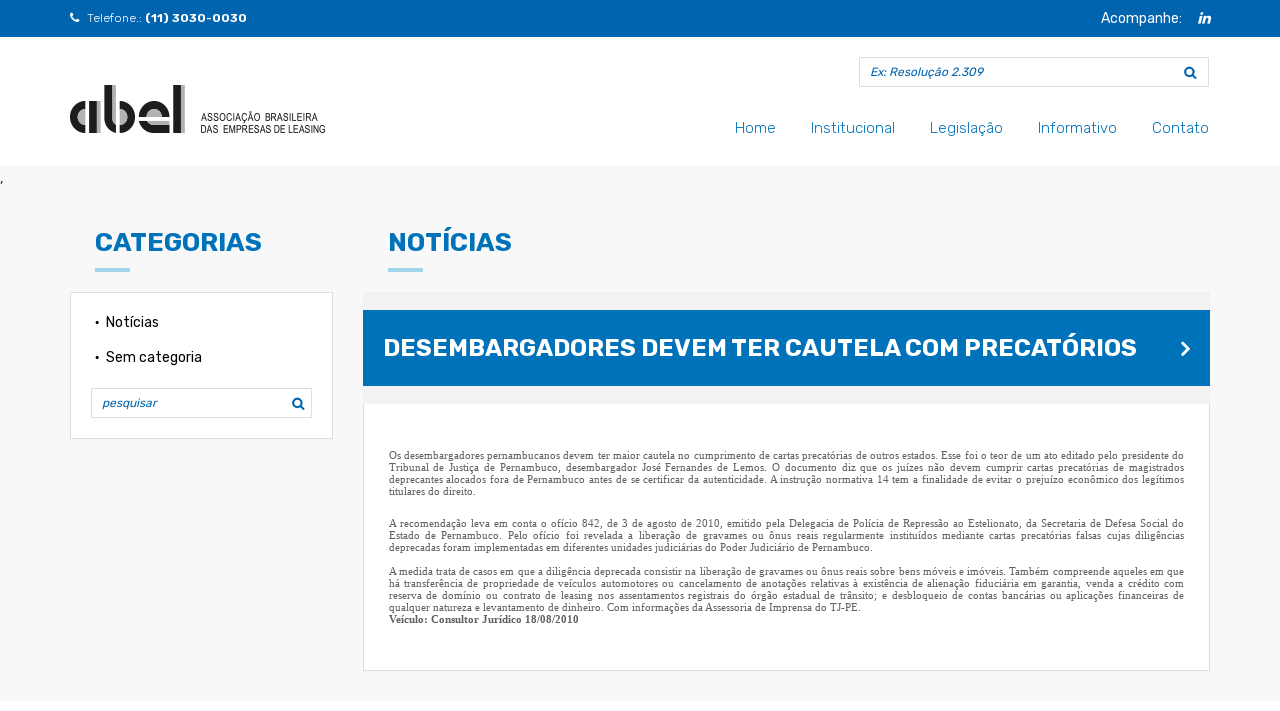

--- FILE ---
content_type: text/html; charset=UTF-8
request_url: https://www.leasingabel.com.br/noticias/desembargadores-devem-ter-cautela-com-precatorios/
body_size: 44599
content:
<!DOCTYPE html>
<!-- add a class to the html tag if the site is being viewed in IE, to allow for any big fixes -->
<!--[if lt IE 8]><html class="ie7" lang="pt-BR"><![endif]-->
<!--[if IE 8]><html class="ie8" lang="pt-BR"><![endif]-->
<!--[if IE 9]><html class="ie9" lang="pt-BR"><![endif]-->
<!--[if gt IE 9]><html lang="pt-BR"><![endif]-->
<!--[if !IE]><html lang="pt-BR"><![endif]-->
<html lang="pt-BR" class="no-js">
    <head>        
        <meta charset="UTF-8" />
        <meta http-equiv="Content-Type" content="text/html; charset=UTF-8" />
        <meta http-equiv="X-UA-Compatible" content="IE=edge" />
        <meta name="apple-mobile-web-app-capable" content="yes" />
        <meta name="apple-mobile-web-app-status-bar-style" content="black" />
        <meta name="viewport" content="width=device-width, initial-scale=1.0, maximum-scale=1.0, user-scalable=no" />

    
        
        <title>Desembargadores devem ter cautela com precatórios - Abel</title>

        <link rel="icon" href="https://www.leasingabel.com.br/wp-content/themes/abel/library/images/icons/favicon.png" />
        <!--[if IE]><link rel="shortcut icon" href="https://www.leasingabel.com.br/wp-content/themes/abel/library/images/icons/favicon.png" /><![endif]-->

        <meta name='robots' content='index, follow, max-image-preview:large, max-snippet:-1, max-video-preview:-1' />

	<!-- This site is optimized with the Yoast SEO plugin v26.6 - https://yoast.com/wordpress/plugins/seo/ -->
	<title>Desembargadores devem ter cautela com precatórios - Abel</title>
	<link rel="canonical" href="https://www.leasingabel.com.br/noticias/desembargadores-devem-ter-cautela-com-precatorios/" />
	<meta property="og:locale" content="pt_BR" />
	<meta property="og:type" content="article" />
	<meta property="og:title" content="Desembargadores devem ter cautela com precatórios - Abel" />
	<meta property="og:description" content="Os desembargadores pernambucanos devem ter maior cautela no cumprimento de cartas precatórias de outros estados. Esse foi o teor de um ato editado pelo presidente do Tribunal de Justiça de Pernambuco, desembargador José Fernandes de Lemos. O documento diz que os juízes não devem cumprir cartas precatórias de magistrados deprecantes alocados fora de Pernambuco antes [&hellip;]" />
	<meta property="og:url" content="https://www.leasingabel.com.br/noticias/desembargadores-devem-ter-cautela-com-precatorios/" />
	<meta property="og:site_name" content="Abel" />
	<meta property="article:published_time" content="2013-12-14T02:31:05+00:00" />
	<meta name="author" content="admin" />
	<meta name="twitter:card" content="summary_large_image" />
	<meta name="twitter:label1" content="Escrito por" />
	<meta name="twitter:data1" content="admin" />
	<meta name="twitter:label2" content="Est. tempo de leitura" />
	<meta name="twitter:data2" content="1 minuto" />
	<script type="application/ld+json" class="yoast-schema-graph">{"@context":"https://schema.org","@graph":[{"@type":"WebPage","@id":"https://www.leasingabel.com.br/noticias/desembargadores-devem-ter-cautela-com-precatorios/","url":"https://www.leasingabel.com.br/noticias/desembargadores-devem-ter-cautela-com-precatorios/","name":"Desembargadores devem ter cautela com precatórios - Abel","isPartOf":{"@id":"https://www.leasingabel.com.br/#website"},"datePublished":"2013-12-14T02:31:05+00:00","author":{"@id":"https://www.leasingabel.com.br/#/schema/person/529957acf71c2679fa7981c91751ae8d"},"breadcrumb":{"@id":"https://www.leasingabel.com.br/noticias/desembargadores-devem-ter-cautela-com-precatorios/#breadcrumb"},"inLanguage":"pt-BR","potentialAction":[{"@type":"ReadAction","target":["https://www.leasingabel.com.br/noticias/desembargadores-devem-ter-cautela-com-precatorios/"]}]},{"@type":"BreadcrumbList","@id":"https://www.leasingabel.com.br/noticias/desembargadores-devem-ter-cautela-com-precatorios/#breadcrumb","itemListElement":[{"@type":"ListItem","position":1,"name":"Home","item":"https://www.leasingabel.com.br/"},{"@type":"ListItem","position":2,"name":"Desembargadores devem ter cautela com precatórios"}]},{"@type":"WebSite","@id":"https://www.leasingabel.com.br/#website","url":"https://www.leasingabel.com.br/","name":"Abel","description":"Associação Brasileira das Empresas de Leasing","potentialAction":[{"@type":"SearchAction","target":{"@type":"EntryPoint","urlTemplate":"https://www.leasingabel.com.br/?s={search_term_string}"},"query-input":{"@type":"PropertyValueSpecification","valueRequired":true,"valueName":"search_term_string"}}],"inLanguage":"pt-BR"},{"@type":"Person","@id":"https://www.leasingabel.com.br/#/schema/person/529957acf71c2679fa7981c91751ae8d","name":"admin","image":{"@type":"ImageObject","inLanguage":"pt-BR","@id":"https://www.leasingabel.com.br/#/schema/person/image/","url":"https://secure.gravatar.com/avatar/987966c47368c40fd11fd8b44186240f70aefa855b96e78128be5bd56331459f?s=96&d=mm&r=g","contentUrl":"https://secure.gravatar.com/avatar/987966c47368c40fd11fd8b44186240f70aefa855b96e78128be5bd56331459f?s=96&d=mm&r=g","caption":"admin"},"url":"https://www.leasingabel.com.br/author/admin/"}]}</script>
	<!-- / Yoast SEO plugin. -->


<link rel='dns-prefetch' href='//ajax.googleapis.com' />
<link rel='dns-prefetch' href='//maxcdn.bootstrapcdn.com' />
<link rel='dns-prefetch' href='//maps.google.com' />
<link rel='dns-prefetch' href='//oss.maxcdn.com' />
<link rel="alternate" type="application/rss+xml" title="Feed de comentários para Abel &raquo; Desembargadores devem ter cautela com precatórios" href="https://www.leasingabel.com.br/noticias/desembargadores-devem-ter-cautela-com-precatorios/feed/" />
<link rel="alternate" title="oEmbed (JSON)" type="application/json+oembed" href="https://www.leasingabel.com.br/wp-json/oembed/1.0/embed?url=https%3A%2F%2Fwww.leasingabel.com.br%2Fnoticias%2Fdesembargadores-devem-ter-cautela-com-precatorios%2F" />
<link rel="alternate" title="oEmbed (XML)" type="text/xml+oembed" href="https://www.leasingabel.com.br/wp-json/oembed/1.0/embed?url=https%3A%2F%2Fwww.leasingabel.com.br%2Fnoticias%2Fdesembargadores-devem-ter-cautela-com-precatorios%2F&#038;format=xml" />
<style id='wp-img-auto-sizes-contain-inline-css' type='text/css'>
img:is([sizes=auto i],[sizes^="auto," i]){contain-intrinsic-size:3000px 1500px}
/*# sourceURL=wp-img-auto-sizes-contain-inline-css */
</style>

<style id='wp-emoji-styles-inline-css' type='text/css'>

	img.wp-smiley, img.emoji {
		display: inline !important;
		border: none !important;
		box-shadow: none !important;
		height: 1em !important;
		width: 1em !important;
		margin: 0 0.07em !important;
		vertical-align: -0.1em !important;
		background: none !important;
		padding: 0 !important;
	}
/*# sourceURL=wp-emoji-styles-inline-css */
</style>
<link rel='stylesheet' id='wp-block-library-css' href='https://www.leasingabel.com.br/wp-includes/css/dist/block-library/style.min.css?ver=004a789aab044943074b21ac05052ff2' type='text/css' media='all' />
<style id='global-styles-inline-css' type='text/css'>
:root{--wp--preset--aspect-ratio--square: 1;--wp--preset--aspect-ratio--4-3: 4/3;--wp--preset--aspect-ratio--3-4: 3/4;--wp--preset--aspect-ratio--3-2: 3/2;--wp--preset--aspect-ratio--2-3: 2/3;--wp--preset--aspect-ratio--16-9: 16/9;--wp--preset--aspect-ratio--9-16: 9/16;--wp--preset--color--black: #000000;--wp--preset--color--cyan-bluish-gray: #abb8c3;--wp--preset--color--white: #ffffff;--wp--preset--color--pale-pink: #f78da7;--wp--preset--color--vivid-red: #cf2e2e;--wp--preset--color--luminous-vivid-orange: #ff6900;--wp--preset--color--luminous-vivid-amber: #fcb900;--wp--preset--color--light-green-cyan: #7bdcb5;--wp--preset--color--vivid-green-cyan: #00d084;--wp--preset--color--pale-cyan-blue: #8ed1fc;--wp--preset--color--vivid-cyan-blue: #0693e3;--wp--preset--color--vivid-purple: #9b51e0;--wp--preset--gradient--vivid-cyan-blue-to-vivid-purple: linear-gradient(135deg,rgb(6,147,227) 0%,rgb(155,81,224) 100%);--wp--preset--gradient--light-green-cyan-to-vivid-green-cyan: linear-gradient(135deg,rgb(122,220,180) 0%,rgb(0,208,130) 100%);--wp--preset--gradient--luminous-vivid-amber-to-luminous-vivid-orange: linear-gradient(135deg,rgb(252,185,0) 0%,rgb(255,105,0) 100%);--wp--preset--gradient--luminous-vivid-orange-to-vivid-red: linear-gradient(135deg,rgb(255,105,0) 0%,rgb(207,46,46) 100%);--wp--preset--gradient--very-light-gray-to-cyan-bluish-gray: linear-gradient(135deg,rgb(238,238,238) 0%,rgb(169,184,195) 100%);--wp--preset--gradient--cool-to-warm-spectrum: linear-gradient(135deg,rgb(74,234,220) 0%,rgb(151,120,209) 20%,rgb(207,42,186) 40%,rgb(238,44,130) 60%,rgb(251,105,98) 80%,rgb(254,248,76) 100%);--wp--preset--gradient--blush-light-purple: linear-gradient(135deg,rgb(255,206,236) 0%,rgb(152,150,240) 100%);--wp--preset--gradient--blush-bordeaux: linear-gradient(135deg,rgb(254,205,165) 0%,rgb(254,45,45) 50%,rgb(107,0,62) 100%);--wp--preset--gradient--luminous-dusk: linear-gradient(135deg,rgb(255,203,112) 0%,rgb(199,81,192) 50%,rgb(65,88,208) 100%);--wp--preset--gradient--pale-ocean: linear-gradient(135deg,rgb(255,245,203) 0%,rgb(182,227,212) 50%,rgb(51,167,181) 100%);--wp--preset--gradient--electric-grass: linear-gradient(135deg,rgb(202,248,128) 0%,rgb(113,206,126) 100%);--wp--preset--gradient--midnight: linear-gradient(135deg,rgb(2,3,129) 0%,rgb(40,116,252) 100%);--wp--preset--font-size--small: 13px;--wp--preset--font-size--medium: 20px;--wp--preset--font-size--large: 36px;--wp--preset--font-size--x-large: 42px;--wp--preset--spacing--20: 0.44rem;--wp--preset--spacing--30: 0.67rem;--wp--preset--spacing--40: 1rem;--wp--preset--spacing--50: 1.5rem;--wp--preset--spacing--60: 2.25rem;--wp--preset--spacing--70: 3.38rem;--wp--preset--spacing--80: 5.06rem;--wp--preset--shadow--natural: 6px 6px 9px rgba(0, 0, 0, 0.2);--wp--preset--shadow--deep: 12px 12px 50px rgba(0, 0, 0, 0.4);--wp--preset--shadow--sharp: 6px 6px 0px rgba(0, 0, 0, 0.2);--wp--preset--shadow--outlined: 6px 6px 0px -3px rgb(255, 255, 255), 6px 6px rgb(0, 0, 0);--wp--preset--shadow--crisp: 6px 6px 0px rgb(0, 0, 0);}:where(.is-layout-flex){gap: 0.5em;}:where(.is-layout-grid){gap: 0.5em;}body .is-layout-flex{display: flex;}.is-layout-flex{flex-wrap: wrap;align-items: center;}.is-layout-flex > :is(*, div){margin: 0;}body .is-layout-grid{display: grid;}.is-layout-grid > :is(*, div){margin: 0;}:where(.wp-block-columns.is-layout-flex){gap: 2em;}:where(.wp-block-columns.is-layout-grid){gap: 2em;}:where(.wp-block-post-template.is-layout-flex){gap: 1.25em;}:where(.wp-block-post-template.is-layout-grid){gap: 1.25em;}.has-black-color{color: var(--wp--preset--color--black) !important;}.has-cyan-bluish-gray-color{color: var(--wp--preset--color--cyan-bluish-gray) !important;}.has-white-color{color: var(--wp--preset--color--white) !important;}.has-pale-pink-color{color: var(--wp--preset--color--pale-pink) !important;}.has-vivid-red-color{color: var(--wp--preset--color--vivid-red) !important;}.has-luminous-vivid-orange-color{color: var(--wp--preset--color--luminous-vivid-orange) !important;}.has-luminous-vivid-amber-color{color: var(--wp--preset--color--luminous-vivid-amber) !important;}.has-light-green-cyan-color{color: var(--wp--preset--color--light-green-cyan) !important;}.has-vivid-green-cyan-color{color: var(--wp--preset--color--vivid-green-cyan) !important;}.has-pale-cyan-blue-color{color: var(--wp--preset--color--pale-cyan-blue) !important;}.has-vivid-cyan-blue-color{color: var(--wp--preset--color--vivid-cyan-blue) !important;}.has-vivid-purple-color{color: var(--wp--preset--color--vivid-purple) !important;}.has-black-background-color{background-color: var(--wp--preset--color--black) !important;}.has-cyan-bluish-gray-background-color{background-color: var(--wp--preset--color--cyan-bluish-gray) !important;}.has-white-background-color{background-color: var(--wp--preset--color--white) !important;}.has-pale-pink-background-color{background-color: var(--wp--preset--color--pale-pink) !important;}.has-vivid-red-background-color{background-color: var(--wp--preset--color--vivid-red) !important;}.has-luminous-vivid-orange-background-color{background-color: var(--wp--preset--color--luminous-vivid-orange) !important;}.has-luminous-vivid-amber-background-color{background-color: var(--wp--preset--color--luminous-vivid-amber) !important;}.has-light-green-cyan-background-color{background-color: var(--wp--preset--color--light-green-cyan) !important;}.has-vivid-green-cyan-background-color{background-color: var(--wp--preset--color--vivid-green-cyan) !important;}.has-pale-cyan-blue-background-color{background-color: var(--wp--preset--color--pale-cyan-blue) !important;}.has-vivid-cyan-blue-background-color{background-color: var(--wp--preset--color--vivid-cyan-blue) !important;}.has-vivid-purple-background-color{background-color: var(--wp--preset--color--vivid-purple) !important;}.has-black-border-color{border-color: var(--wp--preset--color--black) !important;}.has-cyan-bluish-gray-border-color{border-color: var(--wp--preset--color--cyan-bluish-gray) !important;}.has-white-border-color{border-color: var(--wp--preset--color--white) !important;}.has-pale-pink-border-color{border-color: var(--wp--preset--color--pale-pink) !important;}.has-vivid-red-border-color{border-color: var(--wp--preset--color--vivid-red) !important;}.has-luminous-vivid-orange-border-color{border-color: var(--wp--preset--color--luminous-vivid-orange) !important;}.has-luminous-vivid-amber-border-color{border-color: var(--wp--preset--color--luminous-vivid-amber) !important;}.has-light-green-cyan-border-color{border-color: var(--wp--preset--color--light-green-cyan) !important;}.has-vivid-green-cyan-border-color{border-color: var(--wp--preset--color--vivid-green-cyan) !important;}.has-pale-cyan-blue-border-color{border-color: var(--wp--preset--color--pale-cyan-blue) !important;}.has-vivid-cyan-blue-border-color{border-color: var(--wp--preset--color--vivid-cyan-blue) !important;}.has-vivid-purple-border-color{border-color: var(--wp--preset--color--vivid-purple) !important;}.has-vivid-cyan-blue-to-vivid-purple-gradient-background{background: var(--wp--preset--gradient--vivid-cyan-blue-to-vivid-purple) !important;}.has-light-green-cyan-to-vivid-green-cyan-gradient-background{background: var(--wp--preset--gradient--light-green-cyan-to-vivid-green-cyan) !important;}.has-luminous-vivid-amber-to-luminous-vivid-orange-gradient-background{background: var(--wp--preset--gradient--luminous-vivid-amber-to-luminous-vivid-orange) !important;}.has-luminous-vivid-orange-to-vivid-red-gradient-background{background: var(--wp--preset--gradient--luminous-vivid-orange-to-vivid-red) !important;}.has-very-light-gray-to-cyan-bluish-gray-gradient-background{background: var(--wp--preset--gradient--very-light-gray-to-cyan-bluish-gray) !important;}.has-cool-to-warm-spectrum-gradient-background{background: var(--wp--preset--gradient--cool-to-warm-spectrum) !important;}.has-blush-light-purple-gradient-background{background: var(--wp--preset--gradient--blush-light-purple) !important;}.has-blush-bordeaux-gradient-background{background: var(--wp--preset--gradient--blush-bordeaux) !important;}.has-luminous-dusk-gradient-background{background: var(--wp--preset--gradient--luminous-dusk) !important;}.has-pale-ocean-gradient-background{background: var(--wp--preset--gradient--pale-ocean) !important;}.has-electric-grass-gradient-background{background: var(--wp--preset--gradient--electric-grass) !important;}.has-midnight-gradient-background{background: var(--wp--preset--gradient--midnight) !important;}.has-small-font-size{font-size: var(--wp--preset--font-size--small) !important;}.has-medium-font-size{font-size: var(--wp--preset--font-size--medium) !important;}.has-large-font-size{font-size: var(--wp--preset--font-size--large) !important;}.has-x-large-font-size{font-size: var(--wp--preset--font-size--x-large) !important;}
/*# sourceURL=global-styles-inline-css */
</style>

<style id='classic-theme-styles-inline-css' type='text/css'>
/*! This file is auto-generated */
.wp-block-button__link{color:#fff;background-color:#32373c;border-radius:9999px;box-shadow:none;text-decoration:none;padding:calc(.667em + 2px) calc(1.333em + 2px);font-size:1.125em}.wp-block-file__button{background:#32373c;color:#fff;text-decoration:none}
/*# sourceURL=/wp-includes/css/classic-themes.min.css */
</style>
<link rel='stylesheet' id='contact-form-7-css' href='https://www.leasingabel.com.br/wp-content/plugins/contact-form-7/includes/css/styles.css?ver=6.1.4' type='text/css' media='all' />
<link rel='stylesheet' id='font-awesome-css' href='https://maxcdn.bootstrapcdn.com/font-awesome/4.4.0/css/font-awesome.min.css?ver=4.4.0' type='text/css' media='all' />
<link rel='stylesheet' id='bootstrap-css' href='//maxcdn.bootstrapcdn.com/bootstrap/3.3.5/css/bootstrap.min.css?ver=3.3.5' type='text/css' media='all' />
<link rel='stylesheet' id='styles-css' href='https://www.leasingabel.com.br/wp-content/themes/abel/library/css/styles.min.css?ver=1.0' type='text/css' media='all' />
<script type="text/javascript" src="https://ajax.googleapis.com/ajax/libs/jquery/1.11.3/jquery.min.js?ver=1.11.3&#039; defer=&#039;defer&#039; onload=&#039;" id="jquery-js"></script>
<script type="text/javascript" id="ajax-content-js-extra">
/* <![CDATA[ */
var ajaxSearchPages = {"ajaxurl":"https://www.leasingabel.com.br/wp-admin/admin-ajax.php","loanding":"Carrgando...","loadmore":"Carregar mais","nopost":"Carregados"};
var ajaxPosts = {"ajaxurl":"https://www.leasingabel.com.br/wp-admin/admin-ajax.php","loanding":"Carrgando...","loadmore":"Carregar mais","nopost":"Carregados"};
var ajaxEvents = {"ajaxurl":"https://www.leasingabel.com.br/wp-admin/admin-ajax.php","loanding":"Carrgando...","loadmore":"Carregar mais","nopost":"Carregados"};
var ajaxPostsSearch = {"ajaxurl":"https://www.leasingabel.com.br/wp-admin/admin-ajax.php","loanding":"Carrgando...","loadmore":"Carregar mais","nopost":"Carregados"};
var ajaxEventsSearch = {"ajaxurl":"https://www.leasingabel.com.br/wp-admin/admin-ajax.php","loanding":"Carrgando...","loadmore":"Carregar mais","nopost":"Carregados"};
var ajaxCoursesSearch = {"ajaxurl":"https://www.leasingabel.com.br/wp-admin/admin-ajax.php","loanding":"Carrgando...","loadmore":"Carregar mais","nopost":"Carregados"};
var ajaxPostCategory = {"ajaxurl":"https://www.leasingabel.com.br/wp-admin/admin-ajax.php","loanding":"Carrgando...","loadmore":"Carregar mais","nopost":"Carregados"};
var ajaxEventCategory = {"ajaxurl":"https://www.leasingabel.com.br/wp-admin/admin-ajax.php","loanding":"Carrgando...","loadmore":"Carregar mais","nopost":"Carregados"};
var ajaxGallery = {"ajaxurl":"https://www.leasingabel.com.br/wp-admin/admin-ajax.php","loanding":"Carrgando...","loadmore":"Carregar mais","nopost":"Carregados"};
var ajaxArticles = {"ajaxurl":"https://www.leasingabel.com.br/wp-admin/admin-ajax.php","loanding":"Carrgando...","loadmore":"Carregar mais","nopost":"Carregados"};
var ajaxArticlesSearch = {"ajaxurl":"https://www.leasingabel.com.br/wp-admin/admin-ajax.php","loanding":"Carrgando...","loadmore":"Carregar mais","nopost":"Carregados"};
var ajaxArticleCategory = {"ajaxurl":"https://www.leasingabel.com.br/wp-admin/admin-ajax.php","loanding":"Carrgando...","loadmore":"Carregar mais","nopost":"Carregados"};
//# sourceURL=ajax-content-js-extra
/* ]]> */
</script>
<script type="text/javascript" src="https://www.leasingabel.com.br/wp-content/themes/abel/library/js/ajax-content.js?ver=1.0&#039; defer=&#039;defer&#039; onload=&#039;" id="ajax-content-js"></script>
<link rel="https://api.w.org/" href="https://www.leasingabel.com.br/wp-json/" /><link rel="alternate" title="JSON" type="application/json" href="https://www.leasingabel.com.br/wp-json/wp/v2/posts/1353" /><link rel="EditURI" type="application/rsd+xml" title="RSD" href="https://www.leasingabel.com.br/xmlrpc.php?rsd" />
  
        <!-- Google Tag Manager -->
        <script>(function(w,d,s,l,i){w[l]=w[l]||[];w[l].push({'gtm.start':
        new Date().getTime(),event:'gtm.js'});var f=d.getElementsByTagName(s)[0],
        j=d.createElement(s),dl=l!='dataLayer'?'&l='+l:'';j.async=true;j.src=
        'https://www.googletagmanager.com/gtm.js?id='+i+dl;f.parentNode.insertBefore(j,f);
        })(window,document,'script','dataLayer','GTM-WJ53Z8Q');</script>
        <!-- End Google Tag Manager -->      ,
        <link rel="stylesheet" href="https://www.leasingabel.com.br/wp-content/themes/abel/library/css/page-video.css?v=7" attr="attr"/>
    </head>
    <body data-rsssl=1 class="wp-singular post-template-default single single-post postid-1353 single-format-standard wp-theme-abel appear-animate post-desembargadores-devem-ter-cautela-com-precatorios chrome osx">
        <!-- Google Tag Manager (noscript) -->
        <noscript><iframe src="https://www.googletagmanager.com/ns.html?id=GTM-WJ53Z8Q"
        height="0" width="0" style="display:none;visibility:hidden"></iframe></noscript>
        <!-- End Google Tag Manager (noscript) -->
        <span id="topo"></span>

        <div class="page-loader">
            <div class="loader">Loading...</div>
        </div>

        <header id="header" class="header">
            <section class="container-fluid header-aux">
                <div class="row">
                    <div class="container">
                        <div class="pull-left">
                            <div class="header-phone">
                                                                                                        <i class="fa fa-phone"></i>
                                    <p>Telefone.: <a href="tel:+551130300030" target="_blank">(11) 3030-0030 </a></p>
                                                            </div>
                        </div>                        
                        <div class="pull-right">
                                                            <ul class="header-socials">
                                    <li><span style="color: #FFFFFF; font-size: 14px;">Acompanhe: </span></li>
                                                    <li>
                                                        <a href="https://www.linkedin.com/feed/update/urn:li:activity:6547100083643535360/" target="_blank" title="linkedin" id="linkedin">
                                                            <i class="fas fa-linkedin"></i>
                                                        </a>
                                                    </li>
                                                                                </ul>

                                                        
                        </div>
                    </div>
                </div>
            </section>
            <section class="container-fluid header-main">
                <div class="row">
                    <div class="container">
                        <div class="left">
                            <h1 class="header-logo">
                                <a href="https://www.leasingabel.com.br">Desembargadores devem ter cautela com precatórios - Abel - Abel</a>
                            </h1>
                        </div>
                        <div class="right">
                            <div class="box">
                                <form method="get" action="https://www.leasingabel.com.br/" class="header-search">
    <input type="search" name="s" id="busca" value="" placeholder="Ex: Resolução 2.309" />
    <input type="hidden" name="post-type" value="page" />
    <input type="submit" id="submit" value="Buscar" />
</form>                            </div>
                            <div class="box">
                                <button class="open-menu">
                                    <span></span>
                                    <span></span>
                                    <span></span>
                                </button>
                                <nav class="header-menu">
                                    <ul>
                                        <li><a href="https://www.leasingabel.com.br" class="active">Home</a></li>
                                        <li>
                                            <a href="#">Institucional</a>
                                            <ul class="header-menu--inner">
                                                <li><a href="https://www.leasingabel.com.br/institucional/quem-somos/">Quem Somos</a></li><!-- QUEM SOMOS  -->
                                                <li><a href="https://www.leasingabel.com.br/institucional/estatuto/">Estatuto</a></li><!-- ESTATUTO  -->
                                                <li><a href="https://www.leasingabel.com.br/institucional/diretoria/">Diretoria</a></li><!-- DIRETORIA  -->
                                                <li><a href="https://www.leasingabel.com.br/institucional/empresas-associadas/">Empresas Associadas</a></li><!-- EMPRESA ASSOCIADAS  -->
                                                <li><a href="https://www.leasingabel.com.br/institucional/palavra-do-presidente/">Palavra do Presidente</a></li><!-- PALAVRA DO PRESIDENTE  -->
                                                <li><a href="https://www.leasingabel.com.br/institucional/galeria-de-fotos/">Galeria de Fotos</a></li><!-- GALERIA DE FOTOS  -->
                                            </ul>
                                        </li>
                                        <li>
                                            <a href="#">Legislação</a>
                                            <ul class="header-menu--inner">
                                                <li><a href="https://www.leasingabel.com.br/legislacao/destaques/">Últimas Publicações</a></li><!-- DESTAQUES LEGISLAÇÃO  -->
                                                <li>
                                                    <a href="https://www.leasingabel.com.br/legislacao/textos-legais/">Textos Legais</a> <!-- TEXTOS LEGAIS  -->
                                                    <ul class="header-menu--level">
                                                        <li><a href="https://www.leasingabel.com.br/legislacao/textos-legais/resolucao/">Resolução</a></li><!-- RESOLUÇÃO  -->
                                                        <li><a href="https://www.leasingabel.com.br/legislacao/textos-legais/circular/">Circular</a></li><!-- CIRCULAR  -->
                                                        <li><a href="https://www.leasingabel.com.br/legislacao/textos-legais/carta-circular/">Carta-Circular</a></li><!-- CARTA CIRCULAR  -->
														<li><a href="https://www.leasingabel.com.br/legislacao/textos-legais/emenda-constitucional/">Emenda Constitucional</a></li><!-- EMENDA CONSTITUCIONAL  -->
														<li><a href="https://www.leasingabel.com.br/legislacao/textos-legais/instrucao-normativa/">Instrução Normativa</a></li><!-- INSTRUÇÃO NORMATIVA  -->
                                                        <li><a href="https://www.leasingabel.com.br/legislacao/textos-legais/comunicados/">Comunicados</a></li><!-- COMUNICADO  -->
                                                        <li><a href="https://www.leasingabel.com.br/legislacao/textos-legais/lei/">Lei</a></li><!-- LEIS  -->
                                                        <li><a href="https://www.leasingabel.com.br/legislacao/textos-legais/lei-complementar/">Lei Complementar</a></li><!-- LEIS COMPLEMENTAREIS  -->
                                                        <li><a href="https://www.leasingabel.com.br/legislacao/textos-legais/medida-provisoria/">Medida Provisória</a></li> <!-- MEDIDA PROVISÓRIA  -->
                                                        <li><a href="https://www.leasingabel.com.br/legislacao/textos-legais/receita-federal/">Receita Federal</a></li><!-- MINISTERIO DA FAZENDO  -->
                                                        <li><a href="https://www.leasingabel.com.br/legislacao/textos-legais/portaria/">Portaria</a></li><!-- PORTARIA  -->
                                                        <li><a href="https://www.leasingabel.com.br/legislacao/textos-legais/detran-contran/">Detran &#8211; Contran</a></li><!-- DETRAN - CONTRAN  -->
                                                        <li><a href="https://www.leasingabel.com.br/legislacao/textos-legais/bndes/">BNDES</a></li><!-- BNDS  -->
                                                    </ul>
                                                </li>
                                                <li><a href="https://www.leasingabel.com.br/legislacao/decisoes-judiciais/">Decisões Judiciais</a></li><!-- DECISÕES  -->
                                                <li><a href="https://www.leasingabel.com.br/legislacao/legislacao-por-assunto/">Legislação por Assunto</a></li> <!-- LEGISLAÇÃO POR ASSUNTO  -->
                                                <li><a href="https://www.leasingabel.com.br/legislacao/convergencia-contabil/">Convergência Contábil</a></li><!-- CONVERGÊNCIA CONTÁBIL  -->
                                            </ul>
                                        </li>
                                        <li>
                                            <a href="#">Informativo</a>
                                            <ul class="header-menu--inner">
                                                <li><a href="https://www.leasingabel.com.br/informativo/boletim/">Boletim</a></li><!-- BOLETIM  -->
                                                <li><a href="https://www.leasingabel.com.br/informativo/world-leasing-yearbook/">World Leasing Yearbook</a></li><!-- WORLD LEASING YEARBOOK  -->
                                                <li><a href="https://www.leasingabel.com.br/informativo/noticias/">Notícias</a></li><!-- NOTÍCIAS  -->
                                                <li><a href="https://www.leasingabel.com.br/informativo/links-uteis/">Links Úteis</a></li><!-- LINKS ÚTEIS  -->
                                                <li><a href="https://www.leasingabel.com.br/informativo/eventos/">Eventos</a></li><!-- EVENTOS  -->
                                            </ul>
                                        </li>                                    
                                        <li>
                                            <a href="https://www.leasingabel.com.br/contato/">Contato</a>
                                        </li>
                                    </ul>
                                </nav>
                            </div>
                        </div>
                    </div>
                </div>
            </section>
        </header>	
		<main class="page">
			<div class="container-fluid">
				<div class="row">
					<div class="container">
						<div class="row">
								
							
								<aside class="page-sidebar col-xs-12 col-sm-3 col-md-3">
	<h2 class="page-title">Categorias</h2>
	<div class="page-sidebar--box">
					<ul class="page-sidebar--menu">
									<li><a href="https://www.leasingabel.com.br/categoria/noticias/">Notícias</a></li>
									<li><a href="https://www.leasingabel.com.br/categoria/sem-categoria/">Sem categoria</a></li>
							</ul>
				<form method="get" action="https://www.leasingabel.com.br/" class="page-sidebar--search">
		    <input type="search" name="s" id="busca" value="" placeholder="pesquisar" />
		    <input type="hidden" name="post-type" value="post" />
		    <input type="submit" id="submit" value="Buscar" />
		</form>
	</div>
</aside>

<section class="page-content col-xs-12 col-sm-9 col-md-9">
	<h2 class="page-title">Notícias</h2>
	<div class="noticias">
					<div class="noticias-banner no-image">
				<h3 class="noticias-banner--title">Desembargadores devem ter cautela com precatórios</h3>
			</div>
			</div>
	<div class="noticias-content">

		<p></p>
<p style="color: #60625f; font-family: 'Trebuchet MS'; font-size: 11px; line-height: normal;" align="justify">Os desembargadores pernambucanos devem ter maior cautela no cumprimento de cartas precatórias de outros estados. Esse foi o teor de um ato editado pelo presidente do Tribunal de Justiça de Pernambuco, desembargador José Fernandes de Lemos. O documento diz que os juízes não devem cumprir cartas precatórias de magistrados deprecantes alocados fora de Pernambuco antes de se certificar da autenticidade. A instrução normativa 14 tem a finalidade de evitar o prejuízo econômico dos legítimos titulares do direito.</p>
<div style="color: #60625f; font-family: 'Trebuchet MS'; font-size: 11px; line-height: normal;" align="justify">A recomendação leva em conta o ofício 842, de 3 de agosto de 2010, emitido pela Delegacia de Polícia de Repressão ao Estelionato, da Secretaria de Defesa Social do Estado de Pernambuco. Pelo ofício foi revelada a liberação de gravames ou ônus reais regularmente instituídos mediante cartas precatórias falsas cujas diligências deprecadas foram implementadas em diferentes unidades judiciárias do Poder Judiciário de Pernambuco.</div>
<div style="color: #60625f; font-family: 'Trebuchet MS'; font-size: 11px; line-height: normal;" align="justify"> </div>
<div style="color: #60625f; font-family: 'Trebuchet MS'; font-size: 11px; line-height: normal;" align="justify">A medida trata de casos em que a diligência deprecada consistir na liberação de gravames ou ônus reais sobre bens móveis e imóveis. Também compreende aqueles em que há transferência de propriedade de veículos automotores ou cancelamento de anotações relativas à existência de alienação fiduciária em garantia, venda a crédito com reserva de domínio ou contrato de <strong>leasing</strong> nos assentamentos registrais do órgão estadual de trânsito; e desbloqueio de contas bancárias ou aplicações financeiras de qualquer natureza e levantamento de dinheiro. Com informações da Assessoria de Imprensa do TJ-PE.</div>
<p style="color: #60625f; font-family: 'Trebuchet MS'; font-size: 11px; line-height: normal;"><strong>Veículo: Consultor Jurídico 18/08/2010</strong></p>
		
			
	</div>
</section>
							
						</div>
					</div>
				</div>
			</div>
		</main>

			<footer id="footer" class="footer">
			
			<section class="container-fluid footer-main">
				<div class="row">
					<div class="container">
						<div class="row">
								
								<div id="acf_list_page-19" class="footer-main--collum"><h3 class="footer-main--title">Instituições</h3><ul class="footer-main--menu"><li><a href="https://www.sindleasing.org.br/" target="_blank">Sindleasing</a></li></ul></div><div id="acf_list_page-14" class="footer-main--collum"><h3 class="footer-main--title">INSTITUCIONAL</h3><ul class="footer-main--menu"><li><a href="https://www.leasingabel.com.br/institucional/quem-somos/">Quem Somos</a></li><li><a href="https://www.leasingabel.com.br/institucional/estatuto/">Estatuto</a></li><li><a href="https://www.leasingabel.com.br/institucional/diretoria/">Diretoria</a></li><li><a href="https://www.leasingabel.com.br/institucional/empresas-associadas/">Empresas Associadas</a></li><li><a href="https://www.leasingabel.com.br/institucional/palavra-do-presidente/">Palavra do Presidente</a></li><li><a href="https://www.leasingabel.com.br/institucional/galeria-de-fotos/">Galeria de Fotos</a></li></ul></div><div id="acf_list_page-15" class="footer-main--collum"><h3 class="footer-main--title">LEGISLAÇÃO</h3><ul class="footer-main--menu"><li><a href="https://www.leasingabel.com.br/legislacao/destaques/">Últimas Publicações</a></li><li><a href="https://www.leasingabel.com.br/legislacao/textos-legais/">Textos Legais</a></li><li><a href="https://www.leasingabel.com.br/legislacao/decisoes-judiciais/">Decisões Judiciais</a></li><li><a href="https://www.leasingabel.com.br/legislacao/convergencia-contabil/">Convergência Contábil</a></li></ul></div><div id="acf_list_page-16" class="footer-main--collum"><h3 class="footer-main--title">ESTATÍSTICAS</h3><ul class="footer-main--menu"><li><a href="https://www.leasingabel.com.br/estatisticas/estatisticas-do-setor/">Estatísticas do Setor</a></li><li><a href="https://www.leasingabel.com.br/estatisticas/estatisticas-comparativas/">Estatísticas Comparativas</a></li></ul></div><div id="acf_list_page-17" class="footer-main--collum"><h3 class="footer-main--title">INFORMATIVOS</h3><ul class="footer-main--menu"><li><a href="https://www.leasingabel.com.br/informativo/boletim/">Boletim</a></li><li><a href="https://www.leasingabel.com.br/informativo/world-leasing-yearbook/">World Leasing Yearbook</a></li><li><a href="https://www.leasingabel.com.br/informativo/noticias/">Notícias</a></li><li><a href="https://www.leasingabel.com.br/informativo/links-uteis/">Links Úteis</a></li><li><a href="https://www.leasingabel.com.br/informativo/eventos/">Eventos</a></li></ul></div>															
								<div class="mobile">
												
								</div>
													</div>
					</div>
				</div>
			</section>

			<section class="container-fluid footer-copy">

									<p>Desenvolvido por: <a href="http://clicktarget.com.br/" target="_blank"><img src="https://www.leasingabel.com.br/wp-content/uploads/2017/05/clicktarget.png" alt="" /></a></p>
				
									<p>Todos os direitos reservados.</p>
				
									<ul class="footer-socials">
						
										<li>
						                    <a href="https://www.linkedin.com/feed/update/urn:li:activity:6547100083643535360/" target="_blank" title="linkedin" id="linkedin">
						                        <i class="fa fa-linkedin"></i>
						                    </a>
					                    </li>
					                					</ul>
				
			</section>
		</footer>

		<script type="speculationrules">
{"prefetch":[{"source":"document","where":{"and":[{"href_matches":"/*"},{"not":{"href_matches":["/wp-*.php","/wp-admin/*","/wp-content/uploads/*","/wp-content/*","/wp-content/plugins/*","/wp-content/themes/abel/*","/*\\?(.+)"]}},{"not":{"selector_matches":"a[rel~=\"nofollow\"]"}},{"not":{"selector_matches":".no-prefetch, .no-prefetch a"}}]},"eagerness":"conservative"}]}
</script>
<script type="text/javascript" src="https://www.leasingabel.com.br/wp-includes/js/dist/hooks.min.js?ver=dd5603f07f9220ed27f1&#039; defer=&#039;defer&#039; onload=&#039;" id="wp-hooks-js"></script>
<script type="text/javascript" src="https://www.leasingabel.com.br/wp-includes/js/dist/i18n.min.js?ver=c26c3dc7bed366793375&#039; defer=&#039;defer&#039; onload=&#039;" id="wp-i18n-js"></script>
<script type="text/javascript" id="wp-i18n-js-after">
/* <![CDATA[ */
wp.i18n.setLocaleData( { 'text direction\u0004ltr': [ 'ltr' ] } );
//# sourceURL=wp-i18n-js-after
/* ]]> */
</script>
<script type="text/javascript" src="https://www.leasingabel.com.br/wp-content/plugins/contact-form-7/includes/swv/js/index.js?ver=6.1.4&#039; defer=&#039;defer&#039; onload=&#039;" id="swv-js"></script>
<script type="text/javascript" id="contact-form-7-js-translations">
/* <![CDATA[ */
( function( domain, translations ) {
	var localeData = translations.locale_data[ domain ] || translations.locale_data.messages;
	localeData[""].domain = domain;
	wp.i18n.setLocaleData( localeData, domain );
} )( "contact-form-7", {"translation-revision-date":"2025-05-19 13:41:20+0000","generator":"GlotPress\/4.0.1","domain":"messages","locale_data":{"messages":{"":{"domain":"messages","plural-forms":"nplurals=2; plural=n > 1;","lang":"pt_BR"},"Error:":["Erro:"]}},"comment":{"reference":"includes\/js\/index.js"}} );
//# sourceURL=contact-form-7-js-translations
/* ]]> */
</script>
<script type="text/javascript" id="contact-form-7-js-before">
/* <![CDATA[ */
var wpcf7 = {
    "api": {
        "root": "https:\/\/www.leasingabel.com.br\/wp-json\/",
        "namespace": "contact-form-7\/v1"
    },
    "cached": 1
};
//# sourceURL=contact-form-7-js-before
/* ]]> */
</script>
<script type="text/javascript" src="https://www.leasingabel.com.br/wp-content/plugins/contact-form-7/includes/js/index.js?ver=6.1.4&#039; defer=&#039;defer&#039; onload=&#039;" id="contact-form-7-js"></script>
<script type="text/javascript" src="https://maxcdn.bootstrapcdn.com/bootstrap/3.3.5/js/bootstrap.min.js?ver=3.3.5&#039; defer=&#039;defer&#039; onload=&#039;" id="Boostratp-js"></script>
<script type="text/javascript" src="https://maps.google.com/maps/api/js?key=AIzaSyARQ6q51hA7uJn_vu8Y_tgulGZ2gPFD-Bk&amp;v=3&amp;sensor=false&amp;libraries=geometry&amp;language=pt-BR&amp;ver=1.0" id="googlemaps-js"></script>
<script type="text/javascript" src="https://www.leasingabel.com.br/wp-content/themes/abel/library/js/masonry.min.js?ver=1.0&#039; defer=&#039;defer&#039; onload=&#039;" id="masonry-js"></script>
<script type="text/javascript" src="https://www.leasingabel.com.br/wp-content/themes/abel/library/js/scripts.min.js?ver=1.0&#039; defer=&#039;defer&#039; onload=&#039;" id="scripts-js"></script>
<script type="text/javascript" src="https://www.leasingabel.com.br/wp-includes/js/comment-reply.min.js?ver=004a789aab044943074b21ac05052ff2&#039; defer=&#039;defer&#039; onload=&#039;" id="comment-reply-js" async="async" data-wp-strategy="async" fetchpriority="low"></script>
<script id="wp-emoji-settings" type="application/json">
{"baseUrl":"https://s.w.org/images/core/emoji/17.0.2/72x72/","ext":".png","svgUrl":"https://s.w.org/images/core/emoji/17.0.2/svg/","svgExt":".svg","source":{"concatemoji":"https://www.leasingabel.com.br/wp-includes/js/wp-emoji-release.min.js?ver=004a789aab044943074b21ac05052ff2"}}
</script>
<script type="module">
/* <![CDATA[ */
/*! This file is auto-generated */
const a=JSON.parse(document.getElementById("wp-emoji-settings").textContent),o=(window._wpemojiSettings=a,"wpEmojiSettingsSupports"),s=["flag","emoji"];function i(e){try{var t={supportTests:e,timestamp:(new Date).valueOf()};sessionStorage.setItem(o,JSON.stringify(t))}catch(e){}}function c(e,t,n){e.clearRect(0,0,e.canvas.width,e.canvas.height),e.fillText(t,0,0);t=new Uint32Array(e.getImageData(0,0,e.canvas.width,e.canvas.height).data);e.clearRect(0,0,e.canvas.width,e.canvas.height),e.fillText(n,0,0);const a=new Uint32Array(e.getImageData(0,0,e.canvas.width,e.canvas.height).data);return t.every((e,t)=>e===a[t])}function p(e,t){e.clearRect(0,0,e.canvas.width,e.canvas.height),e.fillText(t,0,0);var n=e.getImageData(16,16,1,1);for(let e=0;e<n.data.length;e++)if(0!==n.data[e])return!1;return!0}function u(e,t,n,a){switch(t){case"flag":return n(e,"\ud83c\udff3\ufe0f\u200d\u26a7\ufe0f","\ud83c\udff3\ufe0f\u200b\u26a7\ufe0f")?!1:!n(e,"\ud83c\udde8\ud83c\uddf6","\ud83c\udde8\u200b\ud83c\uddf6")&&!n(e,"\ud83c\udff4\udb40\udc67\udb40\udc62\udb40\udc65\udb40\udc6e\udb40\udc67\udb40\udc7f","\ud83c\udff4\u200b\udb40\udc67\u200b\udb40\udc62\u200b\udb40\udc65\u200b\udb40\udc6e\u200b\udb40\udc67\u200b\udb40\udc7f");case"emoji":return!a(e,"\ud83e\u1fac8")}return!1}function f(e,t,n,a){let r;const o=(r="undefined"!=typeof WorkerGlobalScope&&self instanceof WorkerGlobalScope?new OffscreenCanvas(300,150):document.createElement("canvas")).getContext("2d",{willReadFrequently:!0}),s=(o.textBaseline="top",o.font="600 32px Arial",{});return e.forEach(e=>{s[e]=t(o,e,n,a)}),s}function r(e){var t=document.createElement("script");t.src=e,t.defer=!0,document.head.appendChild(t)}a.supports={everything:!0,everythingExceptFlag:!0},new Promise(t=>{let n=function(){try{var e=JSON.parse(sessionStorage.getItem(o));if("object"==typeof e&&"number"==typeof e.timestamp&&(new Date).valueOf()<e.timestamp+604800&&"object"==typeof e.supportTests)return e.supportTests}catch(e){}return null}();if(!n){if("undefined"!=typeof Worker&&"undefined"!=typeof OffscreenCanvas&&"undefined"!=typeof URL&&URL.createObjectURL&&"undefined"!=typeof Blob)try{var e="postMessage("+f.toString()+"("+[JSON.stringify(s),u.toString(),c.toString(),p.toString()].join(",")+"));",a=new Blob([e],{type:"text/javascript"});const r=new Worker(URL.createObjectURL(a),{name:"wpTestEmojiSupports"});return void(r.onmessage=e=>{i(n=e.data),r.terminate(),t(n)})}catch(e){}i(n=f(s,u,c,p))}t(n)}).then(e=>{for(const n in e)a.supports[n]=e[n],a.supports.everything=a.supports.everything&&a.supports[n],"flag"!==n&&(a.supports.everythingExceptFlag=a.supports.everythingExceptFlag&&a.supports[n]);var t;a.supports.everythingExceptFlag=a.supports.everythingExceptFlag&&!a.supports.flag,a.supports.everything||((t=a.source||{}).concatemoji?r(t.concatemoji):t.wpemoji&&t.twemoji&&(r(t.twemoji),r(t.wpemoji)))});
//# sourceURL=https://www.leasingabel.com.br/wp-includes/js/wp-emoji-loader.min.js' defer='defer' onload='
/* ]]> */
</script>
	</body>

</html>

<!-- Page supported by LiteSpeed Cache 7.7 on 2026-01-31 11:12:55 -->

--- FILE ---
content_type: text/css
request_url: https://www.leasingabel.com.br/wp-content/themes/abel/library/css/styles.min.css?ver=1.0
body_size: 89647
content:
@import url("http://fonts.googleapis.com/css?family=Open+Sans:700,300,600,800,400,400italic");@import url("https://fonts.googleapis.com/css?family=Roboto:300,300i,400,400i,500,500i,700,700i,900,900i");@import url("https://fonts.googleapis.com/css?family=Rubik:300,400,500,700,900");.owl-carousel .owl-wrapper:after{content:".";display:block;clear:both;visibility:hidden;line-height:0;height:0}.owl-carousel{display:none;position:relative;width:100%;-ms-touch-action:pan-y}.owl-carousel .owl-wrapper{display:none;position:relative;-webkit-transform:translate3d(0px, 0px, 0px)}.owl-carousel .owl-wrapper-outer{overflow:hidden;position:relative;width:100%}.owl-carousel .owl-wrapper-outer.autoHeight{-webkit-transition:height 500ms ease-in-out;-moz-transition:height 500ms ease-in-out;-ms-transition:height 500ms ease-in-out;-o-transition:height 500ms ease-in-out;transition:height 500ms ease-in-out}.owl-carousel .owl-item{float:left}.owl-controls .owl-page,.owl-controls .owl-buttons div{cursor:pointer}.owl-controls{-webkit-user-select:none;-khtml-user-select:none;-moz-user-select:none;-ms-user-select:none;user-select:none;-webkit-tap-highlight-color:transparent}.grabbing{cursor:url(grabbing.png) 8 8,move}.owl-carousel .owl-wrapper,.owl-carousel .owl-item{-webkit-backface-visibility:hidden;-moz-backface-visibility:hidden;-ms-backface-visibility:hidden;-webkit-transform:translate3d(0, 0, 0);-moz-transform:translate3d(0, 0, 0);-ms-transform:translate3d(0, 0, 0)}/*!
Animate.css - http://daneden.me/animate
Licensed under the MIT license - http://opensource.org/licenses/MIT

Copyright (c) 2014 Daniel Eden
*/.animated{-webkit-animation-duration:1s;animation-duration:1s;-webkit-animation-fill-mode:both;animation-fill-mode:both}.animated.infinite{-webkit-animation-iteration-count:infinite;animation-iteration-count:infinite}.animated.hinge{-webkit-animation-duration:2s;animation-duration:2s}@-webkit-keyframes bounce{0%,100%,20%,53%,80%{-webkit-transition-timing-function:cubic-bezier(0.215, 0.61, 0.355, 1);transition-timing-function:cubic-bezier(0.215, 0.61, 0.355, 1);-webkit-transform:translate3d(0, 0, 0);transform:translate3d(0, 0, 0)}40%,43%{-webkit-transition-timing-function:cubic-bezier(0.755, 0.05, 0.855, 0.06);transition-timing-function:cubic-bezier(0.755, 0.05, 0.855, 0.06);-webkit-transform:translate3d(0, -30px, 0);transform:translate3d(0, -30px, 0)}70%{-webkit-transition-timing-function:cubic-bezier(0.755, 0.05, 0.855, 0.06);transition-timing-function:cubic-bezier(0.755, 0.05, 0.855, 0.06);-webkit-transform:translate3d(0, -15px, 0);transform:translate3d(0, -15px, 0)}90%{-webkit-transform:translate3d(0, -4px, 0);transform:translate3d(0, -4px, 0)}}@keyframes bounce{0%,100%,20%,53%,80%{-webkit-transition-timing-function:cubic-bezier(0.215, 0.61, 0.355, 1);transition-timing-function:cubic-bezier(0.215, 0.61, 0.355, 1);-webkit-transform:translate3d(0, 0, 0);transform:translate3d(0, 0, 0)}40%,43%{-webkit-transition-timing-function:cubic-bezier(0.755, 0.05, 0.855, 0.06);transition-timing-function:cubic-bezier(0.755, 0.05, 0.855, 0.06);-webkit-transform:translate3d(0, -30px, 0);transform:translate3d(0, -30px, 0)}70%{-webkit-transition-timing-function:cubic-bezier(0.755, 0.05, 0.855, 0.06);transition-timing-function:cubic-bezier(0.755, 0.05, 0.855, 0.06);-webkit-transform:translate3d(0, -15px, 0);transform:translate3d(0, -15px, 0)}90%{-webkit-transform:translate3d(0, -4px, 0);transform:translate3d(0, -4px, 0)}}.bounce{-webkit-animation-name:bounce;animation-name:bounce;-webkit-transform-origin:center bottom;-ms-transform-origin:center bottom;transform-origin:center bottom}@-webkit-keyframes flash{0%,100%,50%{opacity:1}25%,75%{opacity:0}}@keyframes flash{0%,100%,50%{opacity:1}25%,75%{opacity:0}}.flash{-webkit-animation-name:flash;animation-name:flash}@-webkit-keyframes pulse{0%{-webkit-transform:scale3d(1, 1, 1);transform:scale3d(1, 1, 1)}50%{-webkit-transform:scale3d(1.05, 1.05, 1.05);transform:scale3d(1.05, 1.05, 1.05)}100%{-webkit-transform:scale3d(1, 1, 1);transform:scale3d(1, 1, 1)}}@keyframes pulse{0%{-webkit-transform:scale3d(1, 1, 1);transform:scale3d(1, 1, 1)}50%{-webkit-transform:scale3d(1.05, 1.05, 1.05);transform:scale3d(1.05, 1.05, 1.05)}100%{-webkit-transform:scale3d(1, 1, 1);transform:scale3d(1, 1, 1)}}.pulse{-webkit-animation-name:pulse;animation-name:pulse}@-webkit-keyframes rubberBand{0%{-webkit-transform:scale3d(1, 1, 1);transform:scale3d(1, 1, 1)}30%{-webkit-transform:scale3d(1.25, 0.75, 1);transform:scale3d(1.25, 0.75, 1)}40%{-webkit-transform:scale3d(0.75, 1.25, 1);transform:scale3d(0.75, 1.25, 1)}50%{-webkit-transform:scale3d(1.15, 0.85, 1);transform:scale3d(1.15, 0.85, 1)}65%{-webkit-transform:scale3d(0.95, 1.05, 1);transform:scale3d(0.95, 1.05, 1)}75%{-webkit-transform:scale3d(1.05, 0.95, 1);transform:scale3d(1.05, 0.95, 1)}100%{-webkit-transform:scale3d(1, 1, 1);transform:scale3d(1, 1, 1)}}@keyframes rubberBand{0%{-webkit-transform:scale3d(1, 1, 1);transform:scale3d(1, 1, 1)}30%{-webkit-transform:scale3d(1.25, 0.75, 1);transform:scale3d(1.25, 0.75, 1)}40%{-webkit-transform:scale3d(0.75, 1.25, 1);transform:scale3d(0.75, 1.25, 1)}50%{-webkit-transform:scale3d(1.15, 0.85, 1);transform:scale3d(1.15, 0.85, 1)}65%{-webkit-transform:scale3d(0.95, 1.05, 1);transform:scale3d(0.95, 1.05, 1)}75%{-webkit-transform:scale3d(1.05, 0.95, 1);transform:scale3d(1.05, 0.95, 1)}100%{-webkit-transform:scale3d(1, 1, 1);transform:scale3d(1, 1, 1)}}.rubberBand{-webkit-animation-name:rubberBand;animation-name:rubberBand}@-webkit-keyframes shake{0%,100%{-webkit-transform:translate3d(0, 0, 0);transform:translate3d(0, 0, 0)}10%,30%,50%,70%,90%{-webkit-transform:translate3d(-10px, 0, 0);transform:translate3d(-10px, 0, 0)}20%,40%,60%,80%{-webkit-transform:translate3d(10px, 0, 0);transform:translate3d(10px, 0, 0)}}@keyframes shake{0%,100%{-webkit-transform:translate3d(0, 0, 0);transform:translate3d(0, 0, 0)}10%,30%,50%,70%,90%{-webkit-transform:translate3d(-10px, 0, 0);transform:translate3d(-10px, 0, 0)}20%,40%,60%,80%{-webkit-transform:translate3d(10px, 0, 0);transform:translate3d(10px, 0, 0)}}.shake{-webkit-animation-name:shake;animation-name:shake}@-webkit-keyframes swing{20%{-webkit-transform:rotate3d(0, 0, 1, 15deg);transform:rotate3d(0, 0, 1, 15deg)}40%{-webkit-transform:rotate3d(0, 0, 1, -10deg);transform:rotate3d(0, 0, 1, -10deg)}60%{-webkit-transform:rotate3d(0, 0, 1, 5deg);transform:rotate3d(0, 0, 1, 5deg)}80%{-webkit-transform:rotate3d(0, 0, 1, -5deg);transform:rotate3d(0, 0, 1, -5deg)}100%{-webkit-transform:rotate3d(0, 0, 1, 0deg);transform:rotate3d(0, 0, 1, 0deg)}}@keyframes swing{20%{-webkit-transform:rotate3d(0, 0, 1, 15deg);transform:rotate3d(0, 0, 1, 15deg)}40%{-webkit-transform:rotate3d(0, 0, 1, -10deg);transform:rotate3d(0, 0, 1, -10deg)}60%{-webkit-transform:rotate3d(0, 0, 1, 5deg);transform:rotate3d(0, 0, 1, 5deg)}80%{-webkit-transform:rotate3d(0, 0, 1, -5deg);transform:rotate3d(0, 0, 1, -5deg)}100%{-webkit-transform:rotate3d(0, 0, 1, 0deg);transform:rotate3d(0, 0, 1, 0deg)}}.swing{-webkit-transform-origin:top center;-ms-transform-origin:top center;transform-origin:top center;-webkit-animation-name:swing;animation-name:swing}@-webkit-keyframes tada{0%{-webkit-transform:scale3d(1, 1, 1);transform:scale3d(1, 1, 1)}10%,20%{-webkit-transform:scale3d(0.9, 0.9, 0.9) rotate3d(0, 0, 1, -3deg);transform:scale3d(0.9, 0.9, 0.9) rotate3d(0, 0, 1, -3deg)}30%,50%,70%,90%{-webkit-transform:scale3d(1.1, 1.1, 1.1) rotate3d(0, 0, 1, 3deg);transform:scale3d(1.1, 1.1, 1.1) rotate3d(0, 0, 1, 3deg)}40%,60%,80%{-webkit-transform:scale3d(1.1, 1.1, 1.1) rotate3d(0, 0, 1, -3deg);transform:scale3d(1.1, 1.1, 1.1) rotate3d(0, 0, 1, -3deg)}100%{-webkit-transform:scale3d(1, 1, 1);transform:scale3d(1, 1, 1)}}@keyframes tada{0%{-webkit-transform:scale3d(1, 1, 1);transform:scale3d(1, 1, 1)}10%,20%{-webkit-transform:scale3d(0.9, 0.9, 0.9) rotate3d(0, 0, 1, -3deg);transform:scale3d(0.9, 0.9, 0.9) rotate3d(0, 0, 1, -3deg)}30%,50%,70%,90%{-webkit-transform:scale3d(1.1, 1.1, 1.1) rotate3d(0, 0, 1, 3deg);transform:scale3d(1.1, 1.1, 1.1) rotate3d(0, 0, 1, 3deg)}40%,60%,80%{-webkit-transform:scale3d(1.1, 1.1, 1.1) rotate3d(0, 0, 1, -3deg);transform:scale3d(1.1, 1.1, 1.1) rotate3d(0, 0, 1, -3deg)}100%{-webkit-transform:scale3d(1, 1, 1);transform:scale3d(1, 1, 1)}}.tada{-webkit-animation-name:tada;animation-name:tada}@-webkit-keyframes wobble{0%{-webkit-transform:none;transform:none}15%{-webkit-transform:translate3d(-25%, 0, 0) rotate3d(0, 0, 1, -5deg);transform:translate3d(-25%, 0, 0) rotate3d(0, 0, 1, -5deg)}30%{-webkit-transform:translate3d(20%, 0, 0) rotate3d(0, 0, 1, 3deg);transform:translate3d(20%, 0, 0) rotate3d(0, 0, 1, 3deg)}45%{-webkit-transform:translate3d(-15%, 0, 0) rotate3d(0, 0, 1, -3deg);transform:translate3d(-15%, 0, 0) rotate3d(0, 0, 1, -3deg)}60%{-webkit-transform:translate3d(10%, 0, 0) rotate3d(0, 0, 1, 2deg);transform:translate3d(10%, 0, 0) rotate3d(0, 0, 1, 2deg)}75%{-webkit-transform:translate3d(-5%, 0, 0) rotate3d(0, 0, 1, -1deg);transform:translate3d(-5%, 0, 0) rotate3d(0, 0, 1, -1deg)}100%{-webkit-transform:none;transform:none}}@keyframes wobble{0%{-webkit-transform:none;transform:none}15%{-webkit-transform:translate3d(-25%, 0, 0) rotate3d(0, 0, 1, -5deg);transform:translate3d(-25%, 0, 0) rotate3d(0, 0, 1, -5deg)}30%{-webkit-transform:translate3d(20%, 0, 0) rotate3d(0, 0, 1, 3deg);transform:translate3d(20%, 0, 0) rotate3d(0, 0, 1, 3deg)}45%{-webkit-transform:translate3d(-15%, 0, 0) rotate3d(0, 0, 1, -3deg);transform:translate3d(-15%, 0, 0) rotate3d(0, 0, 1, -3deg)}60%{-webkit-transform:translate3d(10%, 0, 0) rotate3d(0, 0, 1, 2deg);transform:translate3d(10%, 0, 0) rotate3d(0, 0, 1, 2deg)}75%{-webkit-transform:translate3d(-5%, 0, 0) rotate3d(0, 0, 1, -1deg);transform:translate3d(-5%, 0, 0) rotate3d(0, 0, 1, -1deg)}100%{-webkit-transform:none;transform:none}}.wobble{-webkit-animation-name:wobble;animation-name:wobble}@-webkit-keyframes bounceIn{0%,100%,20%,40%,60%,80%{-webkit-transition-timing-function:cubic-bezier(0.215, 0.61, 0.355, 1);transition-timing-function:cubic-bezier(0.215, 0.61, 0.355, 1)}0%{opacity:0;-webkit-transform:scale3d(0.3, 0.3, 0.3);transform:scale3d(0.3, 0.3, 0.3)}20%{-webkit-transform:scale3d(1.1, 1.1, 1.1);transform:scale3d(1.1, 1.1, 1.1)}40%{-webkit-transform:scale3d(0.9, 0.9, 0.9);transform:scale3d(0.9, 0.9, 0.9)}60%{opacity:1;-webkit-transform:scale3d(1.03, 1.03, 1.03);transform:scale3d(1.03, 1.03, 1.03)}80%{-webkit-transform:scale3d(0.97, 0.97, 0.97);transform:scale3d(0.97, 0.97, 0.97)}100%{opacity:1;-webkit-transform:scale3d(1, 1, 1);transform:scale3d(1, 1, 1)}}@keyframes bounceIn{0%,100%,20%,40%,60%,80%{-webkit-transition-timing-function:cubic-bezier(0.215, 0.61, 0.355, 1);transition-timing-function:cubic-bezier(0.215, 0.61, 0.355, 1)}0%{opacity:0;-webkit-transform:scale3d(0.3, 0.3, 0.3);transform:scale3d(0.3, 0.3, 0.3)}20%{-webkit-transform:scale3d(1.1, 1.1, 1.1);transform:scale3d(1.1, 1.1, 1.1)}40%{-webkit-transform:scale3d(0.9, 0.9, 0.9);transform:scale3d(0.9, 0.9, 0.9)}60%{opacity:1;-webkit-transform:scale3d(1.03, 1.03, 1.03);transform:scale3d(1.03, 1.03, 1.03)}80%{-webkit-transform:scale3d(0.97, 0.97, 0.97);transform:scale3d(0.97, 0.97, 0.97)}100%{opacity:1;-webkit-transform:scale3d(1, 1, 1);transform:scale3d(1, 1, 1)}}.bounceIn{-webkit-animation-name:bounceIn;animation-name:bounceIn;-webkit-animation-duration:.75s;animation-duration:.75s}@-webkit-keyframes bounceInDown{0%,100%,60%,75%,90%{-webkit-transition-timing-function:cubic-bezier(0.215, 0.61, 0.355, 1);transition-timing-function:cubic-bezier(0.215, 0.61, 0.355, 1)}0%{opacity:0;-webkit-transform:translate3d(0, -3000px, 0);transform:translate3d(0, -3000px, 0)}60%{opacity:1;-webkit-transform:translate3d(0, 25px, 0);transform:translate3d(0, 25px, 0)}75%{-webkit-transform:translate3d(0, -10px, 0);transform:translate3d(0, -10px, 0)}90%{-webkit-transform:translate3d(0, 5px, 0);transform:translate3d(0, 5px, 0)}100%{-webkit-transform:none;transform:none}}@keyframes bounceInDown{0%,100%,60%,75%,90%{-webkit-transition-timing-function:cubic-bezier(0.215, 0.61, 0.355, 1);transition-timing-function:cubic-bezier(0.215, 0.61, 0.355, 1)}0%{opacity:0;-webkit-transform:translate3d(0, -3000px, 0);transform:translate3d(0, -3000px, 0)}60%{opacity:1;-webkit-transform:translate3d(0, 25px, 0);transform:translate3d(0, 25px, 0)}75%{-webkit-transform:translate3d(0, -10px, 0);transform:translate3d(0, -10px, 0)}90%{-webkit-transform:translate3d(0, 5px, 0);transform:translate3d(0, 5px, 0)}100%{-webkit-transform:none;transform:none}}.bounceInDown{-webkit-animation-name:bounceInDown;animation-name:bounceInDown}@-webkit-keyframes bounceInLeft{0%,100%,60%,75%,90%{-webkit-transition-timing-function:cubic-bezier(0.215, 0.61, 0.355, 1);transition-timing-function:cubic-bezier(0.215, 0.61, 0.355, 1)}0%{opacity:0;-webkit-transform:translate3d(-3000px, 0, 0);transform:translate3d(-3000px, 0, 0)}60%{opacity:1;-webkit-transform:translate3d(25px, 0, 0);transform:translate3d(25px, 0, 0)}75%{-webkit-transform:translate3d(-10px, 0, 0);transform:translate3d(-10px, 0, 0)}90%{-webkit-transform:translate3d(5px, 0, 0);transform:translate3d(5px, 0, 0)}100%{-webkit-transform:none;transform:none}}@keyframes bounceInLeft{0%,100%,60%,75%,90%{-webkit-transition-timing-function:cubic-bezier(0.215, 0.61, 0.355, 1);transition-timing-function:cubic-bezier(0.215, 0.61, 0.355, 1)}0%{opacity:0;-webkit-transform:translate3d(-3000px, 0, 0);transform:translate3d(-3000px, 0, 0)}60%{opacity:1;-webkit-transform:translate3d(25px, 0, 0);transform:translate3d(25px, 0, 0)}75%{-webkit-transform:translate3d(-10px, 0, 0);transform:translate3d(-10px, 0, 0)}90%{-webkit-transform:translate3d(5px, 0, 0);transform:translate3d(5px, 0, 0)}100%{-webkit-transform:none;transform:none}}.bounceInLeft{-webkit-animation-name:bounceInLeft;animation-name:bounceInLeft}@-webkit-keyframes bounceInRight{0%,100%,60%,75%,90%{-webkit-transition-timing-function:cubic-bezier(0.215, 0.61, 0.355, 1);transition-timing-function:cubic-bezier(0.215, 0.61, 0.355, 1)}0%{opacity:0;-webkit-transform:translate3d(3000px, 0, 0);transform:translate3d(3000px, 0, 0)}60%{opacity:1;-webkit-transform:translate3d(-25px, 0, 0);transform:translate3d(-25px, 0, 0)}75%{-webkit-transform:translate3d(10px, 0, 0);transform:translate3d(10px, 0, 0)}90%{-webkit-transform:translate3d(-5px, 0, 0);transform:translate3d(-5px, 0, 0)}100%{-webkit-transform:none;transform:none}}@keyframes bounceInRight{0%,100%,60%,75%,90%{-webkit-transition-timing-function:cubic-bezier(0.215, 0.61, 0.355, 1);transition-timing-function:cubic-bezier(0.215, 0.61, 0.355, 1)}0%{opacity:0;-webkit-transform:translate3d(3000px, 0, 0);transform:translate3d(3000px, 0, 0)}60%{opacity:1;-webkit-transform:translate3d(-25px, 0, 0);transform:translate3d(-25px, 0, 0)}75%{-webkit-transform:translate3d(10px, 0, 0);transform:translate3d(10px, 0, 0)}90%{-webkit-transform:translate3d(-5px, 0, 0);transform:translate3d(-5px, 0, 0)}100%{-webkit-transform:none;transform:none}}.bounceInRight{-webkit-animation-name:bounceInRight;animation-name:bounceInRight}@-webkit-keyframes bounceInUp{0%,100%,60%,75%,90%{-webkit-transition-timing-function:cubic-bezier(0.215, 0.61, 0.355, 1);transition-timing-function:cubic-bezier(0.215, 0.61, 0.355, 1)}0%{opacity:0;-webkit-transform:translate3d(0, 3000px, 0);transform:translate3d(0, 3000px, 0)}60%{opacity:1;-webkit-transform:translate3d(0, -20px, 0);transform:translate3d(0, -20px, 0)}75%{-webkit-transform:translate3d(0, 10px, 0);transform:translate3d(0, 10px, 0)}90%{-webkit-transform:translate3d(0, -5px, 0);transform:translate3d(0, -5px, 0)}100%{-webkit-transform:translate3d(0, 0, 0);transform:translate3d(0, 0, 0)}}@keyframes bounceInUp{0%,100%,60%,75%,90%{-webkit-transition-timing-function:cubic-bezier(0.215, 0.61, 0.355, 1);transition-timing-function:cubic-bezier(0.215, 0.61, 0.355, 1)}0%{opacity:0;-webkit-transform:translate3d(0, 3000px, 0);transform:translate3d(0, 3000px, 0)}60%{opacity:1;-webkit-transform:translate3d(0, -20px, 0);transform:translate3d(0, -20px, 0)}75%{-webkit-transform:translate3d(0, 10px, 0);transform:translate3d(0, 10px, 0)}90%{-webkit-transform:translate3d(0, -5px, 0);transform:translate3d(0, -5px, 0)}100%{-webkit-transform:translate3d(0, 0, 0);transform:translate3d(0, 0, 0)}}.bounceInUp{-webkit-animation-name:bounceInUp;animation-name:bounceInUp}@-webkit-keyframes bounceOut{20%{-webkit-transform:scale3d(0.9, 0.9, 0.9);transform:scale3d(0.9, 0.9, 0.9)}50%,55%{opacity:1;-webkit-transform:scale3d(1.1, 1.1, 1.1);transform:scale3d(1.1, 1.1, 1.1)}100%{opacity:0;-webkit-transform:scale3d(0.3, 0.3, 0.3);transform:scale3d(0.3, 0.3, 0.3)}}@keyframes bounceOut{20%{-webkit-transform:scale3d(0.9, 0.9, 0.9);transform:scale3d(0.9, 0.9, 0.9)}50%,55%{opacity:1;-webkit-transform:scale3d(1.1, 1.1, 1.1);transform:scale3d(1.1, 1.1, 1.1)}100%{opacity:0;-webkit-transform:scale3d(0.3, 0.3, 0.3);transform:scale3d(0.3, 0.3, 0.3)}}.bounceOut{-webkit-animation-name:bounceOut;animation-name:bounceOut;-webkit-animation-duration:.75s;animation-duration:.75s}@-webkit-keyframes bounceOutDown{20%{-webkit-transform:translate3d(0, 10px, 0);transform:translate3d(0, 10px, 0)}40%,45%{opacity:1;-webkit-transform:translate3d(0, -20px, 0);transform:translate3d(0, -20px, 0)}100%{opacity:0;-webkit-transform:translate3d(0, 2000px, 0);transform:translate3d(0, 2000px, 0)}}@keyframes bounceOutDown{20%{-webkit-transform:translate3d(0, 10px, 0);transform:translate3d(0, 10px, 0)}40%,45%{opacity:1;-webkit-transform:translate3d(0, -20px, 0);transform:translate3d(0, -20px, 0)}100%{opacity:0;-webkit-transform:translate3d(0, 2000px, 0);transform:translate3d(0, 2000px, 0)}}.bounceOutDown{-webkit-animation-name:bounceOutDown;animation-name:bounceOutDown}@-webkit-keyframes bounceOutLeft{20%{opacity:1;-webkit-transform:translate3d(20px, 0, 0);transform:translate3d(20px, 0, 0)}100%{opacity:0;-webkit-transform:translate3d(-2000px, 0, 0);transform:translate3d(-2000px, 0, 0)}}@keyframes bounceOutLeft{20%{opacity:1;-webkit-transform:translate3d(20px, 0, 0);transform:translate3d(20px, 0, 0)}100%{opacity:0;-webkit-transform:translate3d(-2000px, 0, 0);transform:translate3d(-2000px, 0, 0)}}.bounceOutLeft{-webkit-animation-name:bounceOutLeft;animation-name:bounceOutLeft}@-webkit-keyframes bounceOutRight{20%{opacity:1;-webkit-transform:translate3d(-20px, 0, 0);transform:translate3d(-20px, 0, 0)}100%{opacity:0;-webkit-transform:translate3d(2000px, 0, 0);transform:translate3d(2000px, 0, 0)}}@keyframes bounceOutRight{20%{opacity:1;-webkit-transform:translate3d(-20px, 0, 0);transform:translate3d(-20px, 0, 0)}100%{opacity:0;-webkit-transform:translate3d(2000px, 0, 0);transform:translate3d(2000px, 0, 0)}}.bounceOutRight{-webkit-animation-name:bounceOutRight;animation-name:bounceOutRight}@-webkit-keyframes bounceOutUp{20%{-webkit-transform:translate3d(0, -10px, 0);transform:translate3d(0, -10px, 0)}40%,45%{opacity:1;-webkit-transform:translate3d(0, 20px, 0);transform:translate3d(0, 20px, 0)}100%{opacity:0;-webkit-transform:translate3d(0, -2000px, 0);transform:translate3d(0, -2000px, 0)}}@keyframes bounceOutUp{20%{-webkit-transform:translate3d(0, -10px, 0);transform:translate3d(0, -10px, 0)}40%,45%{opacity:1;-webkit-transform:translate3d(0, 20px, 0);transform:translate3d(0, 20px, 0)}100%{opacity:0;-webkit-transform:translate3d(0, -2000px, 0);transform:translate3d(0, -2000px, 0)}}.bounceOutUp{-webkit-animation-name:bounceOutUp;animation-name:bounceOutUp}@-webkit-keyframes fadeIn{0%{opacity:0}100%{opacity:1}}@keyframes fadeIn{0%{opacity:0}100%{opacity:1}}.fadeIn{-webkit-animation-name:fadeIn;animation-name:fadeIn}@-webkit-keyframes fadeInDown{0%{opacity:0;-webkit-transform:translate3d(0, -100%, 0);transform:translate3d(0, -100%, 0)}100%{opacity:1;-webkit-transform:none;transform:none}}@keyframes fadeInDown{0%{opacity:0;-webkit-transform:translate3d(0, -100%, 0);transform:translate3d(0, -100%, 0)}100%{opacity:1;-webkit-transform:none;transform:none}}.fadeInDown{-webkit-animation-name:fadeInDown;animation-name:fadeInDown}@-webkit-keyframes fadeInDownBig{0%{opacity:0;-webkit-transform:translate3d(0, -2000px, 0);transform:translate3d(0, -2000px, 0)}100%{opacity:1;-webkit-transform:none;transform:none}}@keyframes fadeInDownBig{0%{opacity:0;-webkit-transform:translate3d(0, -2000px, 0);transform:translate3d(0, -2000px, 0)}100%{opacity:1;-webkit-transform:none;transform:none}}.fadeInDownBig{-webkit-animation-name:fadeInDownBig;animation-name:fadeInDownBig}@-webkit-keyframes fadeInLeft{0%{opacity:0;-webkit-transform:translate3d(-100%, 0, 0);transform:translate3d(-100%, 0, 0)}100%{opacity:1;-webkit-transform:none;transform:none}}@keyframes fadeInLeft{0%{opacity:0;-webkit-transform:translate3d(-100%, 0, 0);transform:translate3d(-100%, 0, 0)}100%{opacity:1;-webkit-transform:none;transform:none}}.fadeInLeft{-webkit-animation-name:fadeInLeft;animation-name:fadeInLeft}@-webkit-keyframes fadeInLeftBig{0%{opacity:0;-webkit-transform:translate3d(-2000px, 0, 0);transform:translate3d(-2000px, 0, 0)}100%{opacity:1;-webkit-transform:none;transform:none}}@keyframes fadeInLeftBig{0%{opacity:0;-webkit-transform:translate3d(-2000px, 0, 0);transform:translate3d(-2000px, 0, 0)}100%{opacity:1;-webkit-transform:none;transform:none}}.fadeInLeftBig{-webkit-animation-name:fadeInLeftBig;animation-name:fadeInLeftBig}@-webkit-keyframes fadeInRight{0%{opacity:0;-webkit-transform:translate3d(100%, 0, 0);transform:translate3d(100%, 0, 0)}100%{opacity:1;-webkit-transform:none;transform:none}}@keyframes fadeInRight{0%{opacity:0;-webkit-transform:translate3d(100%, 0, 0);transform:translate3d(100%, 0, 0)}100%{opacity:1;-webkit-transform:none;transform:none}}.fadeInRight{-webkit-animation-name:fadeInRight;animation-name:fadeInRight}@-webkit-keyframes fadeInRightBig{0%{opacity:0;-webkit-transform:translate3d(2000px, 0, 0);transform:translate3d(2000px, 0, 0)}100%{opacity:1;-webkit-transform:none;transform:none}}@keyframes fadeInRightBig{0%{opacity:0;-webkit-transform:translate3d(2000px, 0, 0);transform:translate3d(2000px, 0, 0)}100%{opacity:1;-webkit-transform:none;transform:none}}.fadeInRightBig{-webkit-animation-name:fadeInRightBig;animation-name:fadeInRightBig}@-webkit-keyframes fadeInUp{0%{opacity:0;-webkit-transform:translate3d(0, 100%, 0);transform:translate3d(0, 100%, 0)}100%{opacity:1;-webkit-transform:none;transform:none}}@keyframes fadeInUp{0%{opacity:0;-webkit-transform:translate3d(0, 100%, 0);transform:translate3d(0, 100%, 0)}100%{opacity:1;-webkit-transform:none;transform:none}}.fadeInUp{-webkit-animation-name:fadeInUp;animation-name:fadeInUp}@-webkit-keyframes fadeInUpBig{0%{opacity:0;-webkit-transform:translate3d(0, 2000px, 0);transform:translate3d(0, 2000px, 0)}100%{opacity:1;-webkit-transform:none;transform:none}}@keyframes fadeInUpBig{0%{opacity:0;-webkit-transform:translate3d(0, 2000px, 0);transform:translate3d(0, 2000px, 0)}100%{opacity:1;-webkit-transform:none;transform:none}}.fadeInUpBig{-webkit-animation-name:fadeInUpBig;animation-name:fadeInUpBig}@-webkit-keyframes fadeOut{0%{opacity:1}100%{opacity:0}}@keyframes fadeOut{0%{opacity:1}100%{opacity:0}}.fadeOut{-webkit-animation-name:fadeOut;animation-name:fadeOut}@-webkit-keyframes fadeOutDown{0%{opacity:1}100%{opacity:0;-webkit-transform:translate3d(0, 100%, 0);transform:translate3d(0, 100%, 0)}}@keyframes fadeOutDown{0%{opacity:1}100%{opacity:0;-webkit-transform:translate3d(0, 100%, 0);transform:translate3d(0, 100%, 0)}}.fadeOutDown{-webkit-animation-name:fadeOutDown;animation-name:fadeOutDown}@-webkit-keyframes fadeOutDownBig{0%{opacity:1}100%{opacity:0;-webkit-transform:translate3d(0, 2000px, 0);transform:translate3d(0, 2000px, 0)}}@keyframes fadeOutDownBig{0%{opacity:1}100%{opacity:0;-webkit-transform:translate3d(0, 2000px, 0);transform:translate3d(0, 2000px, 0)}}.fadeOutDownBig{-webkit-animation-name:fadeOutDownBig;animation-name:fadeOutDownBig}@-webkit-keyframes fadeOutLeft{0%{opacity:1}100%{opacity:0;-webkit-transform:translate3d(-100%, 0, 0);transform:translate3d(-100%, 0, 0)}}@keyframes fadeOutLeft{0%{opacity:1}100%{opacity:0;-webkit-transform:translate3d(-100%, 0, 0);transform:translate3d(-100%, 0, 0)}}.fadeOutLeft{-webkit-animation-name:fadeOutLeft;animation-name:fadeOutLeft}@-webkit-keyframes fadeOutLeftBig{0%{opacity:1}100%{opacity:0;-webkit-transform:translate3d(-2000px, 0, 0);transform:translate3d(-2000px, 0, 0)}}@keyframes fadeOutLeftBig{0%{opacity:1}100%{opacity:0;-webkit-transform:translate3d(-2000px, 0, 0);transform:translate3d(-2000px, 0, 0)}}.fadeOutLeftBig{-webkit-animation-name:fadeOutLeftBig;animation-name:fadeOutLeftBig}@-webkit-keyframes fadeOutRight{0%{opacity:1}100%{opacity:0;-webkit-transform:translate3d(100%, 0, 0);transform:translate3d(100%, 0, 0)}}@keyframes fadeOutRight{0%{opacity:1}100%{opacity:0;-webkit-transform:translate3d(100%, 0, 0);transform:translate3d(100%, 0, 0)}}.fadeOutRight{-webkit-animation-name:fadeOutRight;animation-name:fadeOutRight}@-webkit-keyframes fadeOutRightBig{0%{opacity:1}100%{opacity:0;-webkit-transform:translate3d(2000px, 0, 0);transform:translate3d(2000px, 0, 0)}}@keyframes fadeOutRightBig{0%{opacity:1}100%{opacity:0;-webkit-transform:translate3d(2000px, 0, 0);transform:translate3d(2000px, 0, 0)}}.fadeOutRightBig{-webkit-animation-name:fadeOutRightBig;animation-name:fadeOutRightBig}@-webkit-keyframes fadeOutUp{0%{opacity:1}100%{opacity:0;-webkit-transform:translate3d(0, -100%, 0);transform:translate3d(0, -100%, 0)}}@keyframes fadeOutUp{0%{opacity:1}100%{opacity:0;-webkit-transform:translate3d(0, -100%, 0);transform:translate3d(0, -100%, 0)}}.fadeOutUp{-webkit-animation-name:fadeOutUp;animation-name:fadeOutUp}@-webkit-keyframes fadeOutUpBig{0%{opacity:1}100%{opacity:0;-webkit-transform:translate3d(0, -2000px, 0);transform:translate3d(0, -2000px, 0)}}@keyframes fadeOutUpBig{0%{opacity:1}100%{opacity:0;-webkit-transform:translate3d(0, -2000px, 0);transform:translate3d(0, -2000px, 0)}}.fadeOutUpBig{-webkit-animation-name:fadeOutUpBig;animation-name:fadeOutUpBig}@-webkit-keyframes flip{0%{-webkit-transform:perspective(400px) rotate3d(0, 1, 0, -360deg);transform:perspective(400px) rotate3d(0, 1, 0, -360deg);-webkit-animation-timing-function:ease-out;animation-timing-function:ease-out}40%{-webkit-transform:perspective(400px) translate3d(0, 0, 150px) rotate3d(0, 1, 0, -190deg);transform:perspective(400px) translate3d(0, 0, 150px) rotate3d(0, 1, 0, -190deg);-webkit-animation-timing-function:ease-out;animation-timing-function:ease-out}50%{-webkit-transform:perspective(400px) translate3d(0, 0, 150px) rotate3d(0, 1, 0, -170deg);transform:perspective(400px) translate3d(0, 0, 150px) rotate3d(0, 1, 0, -170deg);-webkit-animation-timing-function:ease-in;animation-timing-function:ease-in}80%{-webkit-transform:perspective(400px) scale3d(0.95, 0.95, 0.95);transform:perspective(400px) scale3d(0.95, 0.95, 0.95);-webkit-animation-timing-function:ease-in;animation-timing-function:ease-in}100%{-webkit-transform:perspective(400px);transform:perspective(400px);-webkit-animation-timing-function:ease-in;animation-timing-function:ease-in}}@keyframes flip{0%{-webkit-transform:perspective(400px) rotate3d(0, 1, 0, -360deg);transform:perspective(400px) rotate3d(0, 1, 0, -360deg);-webkit-animation-timing-function:ease-out;animation-timing-function:ease-out}40%{-webkit-transform:perspective(400px) translate3d(0, 0, 150px) rotate3d(0, 1, 0, -190deg);transform:perspective(400px) translate3d(0, 0, 150px) rotate3d(0, 1, 0, -190deg);-webkit-animation-timing-function:ease-out;animation-timing-function:ease-out}50%{-webkit-transform:perspective(400px) translate3d(0, 0, 150px) rotate3d(0, 1, 0, -170deg);transform:perspective(400px) translate3d(0, 0, 150px) rotate3d(0, 1, 0, -170deg);-webkit-animation-timing-function:ease-in;animation-timing-function:ease-in}80%{-webkit-transform:perspective(400px) scale3d(0.95, 0.95, 0.95);transform:perspective(400px) scale3d(0.95, 0.95, 0.95);-webkit-animation-timing-function:ease-in;animation-timing-function:ease-in}100%{-webkit-transform:perspective(400px);transform:perspective(400px);-webkit-animation-timing-function:ease-in;animation-timing-function:ease-in}}.animated.flip{-webkit-backface-visibility:visible;backface-visibility:visible;-webkit-animation-name:flip;animation-name:flip}@-webkit-keyframes flipInX{0%{-webkit-transform:perspective(400px) rotate3d(1, 0, 0, 90deg);transform:perspective(400px) rotate3d(1, 0, 0, 90deg);-webkit-transition-timing-function:ease-in;transition-timing-function:ease-in;opacity:0}40%{-webkit-transform:perspective(400px) rotate3d(1, 0, 0, -20deg);transform:perspective(400px) rotate3d(1, 0, 0, -20deg);-webkit-transition-timing-function:ease-in;transition-timing-function:ease-in}60%{-webkit-transform:perspective(400px) rotate3d(1, 0, 0, 10deg);transform:perspective(400px) rotate3d(1, 0, 0, 10deg);opacity:1}80%{-webkit-transform:perspective(400px) rotate3d(1, 0, 0, -5deg);transform:perspective(400px) rotate3d(1, 0, 0, -5deg)}100%{-webkit-transform:perspective(400px);transform:perspective(400px)}}@keyframes flipInX{0%{-webkit-transform:perspective(400px) rotate3d(1, 0, 0, 90deg);transform:perspective(400px) rotate3d(1, 0, 0, 90deg);-webkit-transition-timing-function:ease-in;transition-timing-function:ease-in;opacity:0}40%{-webkit-transform:perspective(400px) rotate3d(1, 0, 0, -20deg);transform:perspective(400px) rotate3d(1, 0, 0, -20deg);-webkit-transition-timing-function:ease-in;transition-timing-function:ease-in}60%{-webkit-transform:perspective(400px) rotate3d(1, 0, 0, 10deg);transform:perspective(400px) rotate3d(1, 0, 0, 10deg);opacity:1}80%{-webkit-transform:perspective(400px) rotate3d(1, 0, 0, -5deg);transform:perspective(400px) rotate3d(1, 0, 0, -5deg)}100%{-webkit-transform:perspective(400px);transform:perspective(400px)}}.flipInX{-webkit-backface-visibility:visible !important;backface-visibility:visible !important;-webkit-animation-name:flipInX;animation-name:flipInX}@-webkit-keyframes flipInY{0%{-webkit-transform:perspective(400px) rotate3d(0, 1, 0, 90deg);transform:perspective(400px) rotate3d(0, 1, 0, 90deg);-webkit-transition-timing-function:ease-in;transition-timing-function:ease-in;opacity:0}40%{-webkit-transform:perspective(400px) rotate3d(0, 1, 0, -20deg);transform:perspective(400px) rotate3d(0, 1, 0, -20deg);-webkit-transition-timing-function:ease-in;transition-timing-function:ease-in}60%{-webkit-transform:perspective(400px) rotate3d(0, 1, 0, 10deg);transform:perspective(400px) rotate3d(0, 1, 0, 10deg);opacity:1}80%{-webkit-transform:perspective(400px) rotate3d(0, 1, 0, -5deg);transform:perspective(400px) rotate3d(0, 1, 0, -5deg)}100%{-webkit-transform:perspective(400px);transform:perspective(400px)}}@keyframes flipInY{0%{-webkit-transform:perspective(400px) rotate3d(0, 1, 0, 90deg);transform:perspective(400px) rotate3d(0, 1, 0, 90deg);-webkit-transition-timing-function:ease-in;transition-timing-function:ease-in;opacity:0}40%{-webkit-transform:perspective(400px) rotate3d(0, 1, 0, -20deg);transform:perspective(400px) rotate3d(0, 1, 0, -20deg);-webkit-transition-timing-function:ease-in;transition-timing-function:ease-in}60%{-webkit-transform:perspective(400px) rotate3d(0, 1, 0, 10deg);transform:perspective(400px) rotate3d(0, 1, 0, 10deg);opacity:1}80%{-webkit-transform:perspective(400px) rotate3d(0, 1, 0, -5deg);transform:perspective(400px) rotate3d(0, 1, 0, -5deg)}100%{-webkit-transform:perspective(400px);transform:perspective(400px)}}.flipInY{-webkit-backface-visibility:visible !important;backface-visibility:visible !important;-webkit-animation-name:flipInY;animation-name:flipInY}@-webkit-keyframes flipOutX{0%{-webkit-transform:perspective(400px);transform:perspective(400px)}30%{-webkit-transform:perspective(400px) rotate3d(1, 0, 0, -20deg);transform:perspective(400px) rotate3d(1, 0, 0, -20deg);opacity:1}100%{-webkit-transform:perspective(400px) rotate3d(1, 0, 0, 90deg);transform:perspective(400px) rotate3d(1, 0, 0, 90deg);opacity:0}}@keyframes flipOutX{0%{-webkit-transform:perspective(400px);transform:perspective(400px)}30%{-webkit-transform:perspective(400px) rotate3d(1, 0, 0, -20deg);transform:perspective(400px) rotate3d(1, 0, 0, -20deg);opacity:1}100%{-webkit-transform:perspective(400px) rotate3d(1, 0, 0, 90deg);transform:perspective(400px) rotate3d(1, 0, 0, 90deg);opacity:0}}.flipOutX{-webkit-animation-name:flipOutX;animation-name:flipOutX;-webkit-animation-duration:.75s;animation-duration:.75s;-webkit-backface-visibility:visible !important;backface-visibility:visible !important}@-webkit-keyframes flipOutY{0%{-webkit-transform:perspective(400px);transform:perspective(400px)}30%{-webkit-transform:perspective(400px) rotate3d(0, 1, 0, -15deg);transform:perspective(400px) rotate3d(0, 1, 0, -15deg);opacity:1}100%{-webkit-transform:perspective(400px) rotate3d(0, 1, 0, 90deg);transform:perspective(400px) rotate3d(0, 1, 0, 90deg);opacity:0}}@keyframes flipOutY{0%{-webkit-transform:perspective(400px);transform:perspective(400px)}30%{-webkit-transform:perspective(400px) rotate3d(0, 1, 0, -15deg);transform:perspective(400px) rotate3d(0, 1, 0, -15deg);opacity:1}100%{-webkit-transform:perspective(400px) rotate3d(0, 1, 0, 90deg);transform:perspective(400px) rotate3d(0, 1, 0, 90deg);opacity:0}}.flipOutY{-webkit-backface-visibility:visible !important;backface-visibility:visible !important;-webkit-animation-name:flipOutY;animation-name:flipOutY;-webkit-animation-duration:.75s;animation-duration:.75s}@-webkit-keyframes lightSpeedIn{0%{-webkit-transform:translate3d(100%, 0, 0) skewX(-30deg);transform:translate3d(100%, 0, 0) skewX(-30deg);opacity:0}60%{-webkit-transform:skewX(20deg);transform:skewX(20deg);opacity:1}80%{-webkit-transform:skewX(-5deg);transform:skewX(-5deg);opacity:1}100%{-webkit-transform:none;transform:none;opacity:1}}@keyframes lightSpeedIn{0%{-webkit-transform:translate3d(100%, 0, 0) skewX(-30deg);transform:translate3d(100%, 0, 0) skewX(-30deg);opacity:0}60%{-webkit-transform:skewX(20deg);transform:skewX(20deg);opacity:1}80%{-webkit-transform:skewX(-5deg);transform:skewX(-5deg);opacity:1}100%{-webkit-transform:none;transform:none;opacity:1}}.lightSpeedIn{-webkit-animation-name:lightSpeedIn;animation-name:lightSpeedIn;-webkit-animation-timing-function:ease-out;animation-timing-function:ease-out}@-webkit-keyframes lightSpeedOut{0%{opacity:1}100%{-webkit-transform:translate3d(100%, 0, 0) skewX(30deg);transform:translate3d(100%, 0, 0) skewX(30deg);opacity:0}}@keyframes lightSpeedOut{0%{opacity:1}100%{-webkit-transform:translate3d(100%, 0, 0) skewX(30deg);transform:translate3d(100%, 0, 0) skewX(30deg);opacity:0}}.lightSpeedOut{-webkit-animation-name:lightSpeedOut;animation-name:lightSpeedOut;-webkit-animation-timing-function:ease-in;animation-timing-function:ease-in}@-webkit-keyframes rotateIn{0%{-webkit-transform-origin:center;transform-origin:center;-webkit-transform:rotate3d(0, 0, 1, -200deg);transform:rotate3d(0, 0, 1, -200deg);opacity:0}100%{-webkit-transform-origin:center;transform-origin:center;-webkit-transform:none;transform:none;opacity:1}}@keyframes rotateIn{0%{-webkit-transform-origin:center;transform-origin:center;-webkit-transform:rotate3d(0, 0, 1, -200deg);transform:rotate3d(0, 0, 1, -200deg);opacity:0}100%{-webkit-transform-origin:center;transform-origin:center;-webkit-transform:none;transform:none;opacity:1}}.rotateIn{-webkit-animation-name:rotateIn;animation-name:rotateIn}@-webkit-keyframes rotateInDownLeft{0%{-webkit-transform-origin:left bottom;transform-origin:left bottom;-webkit-transform:rotate3d(0, 0, 1, -45deg);transform:rotate3d(0, 0, 1, -45deg);opacity:0}100%{-webkit-transform-origin:left bottom;transform-origin:left bottom;-webkit-transform:none;transform:none;opacity:1}}@keyframes rotateInDownLeft{0%{-webkit-transform-origin:left bottom;transform-origin:left bottom;-webkit-transform:rotate3d(0, 0, 1, -45deg);transform:rotate3d(0, 0, 1, -45deg);opacity:0}100%{-webkit-transform-origin:left bottom;transform-origin:left bottom;-webkit-transform:none;transform:none;opacity:1}}.rotateInDownLeft{-webkit-animation-name:rotateInDownLeft;animation-name:rotateInDownLeft}@-webkit-keyframes rotateInDownRight{0%{-webkit-transform-origin:right bottom;transform-origin:right bottom;-webkit-transform:rotate3d(0, 0, 1, 45deg);transform:rotate3d(0, 0, 1, 45deg);opacity:0}100%{-webkit-transform-origin:right bottom;transform-origin:right bottom;-webkit-transform:none;transform:none;opacity:1}}@keyframes rotateInDownRight{0%{-webkit-transform-origin:right bottom;transform-origin:right bottom;-webkit-transform:rotate3d(0, 0, 1, 45deg);transform:rotate3d(0, 0, 1, 45deg);opacity:0}100%{-webkit-transform-origin:right bottom;transform-origin:right bottom;-webkit-transform:none;transform:none;opacity:1}}.rotateInDownRight{-webkit-animation-name:rotateInDownRight;animation-name:rotateInDownRight}@-webkit-keyframes rotateInUpLeft{0%{-webkit-transform-origin:left bottom;transform-origin:left bottom;-webkit-transform:rotate3d(0, 0, 1, 45deg);transform:rotate3d(0, 0, 1, 45deg);opacity:0}100%{-webkit-transform-origin:left bottom;transform-origin:left bottom;-webkit-transform:none;transform:none;opacity:1}}@keyframes rotateInUpLeft{0%{-webkit-transform-origin:left bottom;transform-origin:left bottom;-webkit-transform:rotate3d(0, 0, 1, 45deg);transform:rotate3d(0, 0, 1, 45deg);opacity:0}100%{-webkit-transform-origin:left bottom;transform-origin:left bottom;-webkit-transform:none;transform:none;opacity:1}}.rotateInUpLeft{-webkit-animation-name:rotateInUpLeft;animation-name:rotateInUpLeft}@-webkit-keyframes rotateInUpRight{0%{-webkit-transform-origin:right bottom;transform-origin:right bottom;-webkit-transform:rotate3d(0, 0, 1, -90deg);transform:rotate3d(0, 0, 1, -90deg);opacity:0}100%{-webkit-transform-origin:right bottom;transform-origin:right bottom;-webkit-transform:none;transform:none;opacity:1}}@keyframes rotateInUpRight{0%{-webkit-transform-origin:right bottom;transform-origin:right bottom;-webkit-transform:rotate3d(0, 0, 1, -90deg);transform:rotate3d(0, 0, 1, -90deg);opacity:0}100%{-webkit-transform-origin:right bottom;transform-origin:right bottom;-webkit-transform:none;transform:none;opacity:1}}.rotateInUpRight{-webkit-animation-name:rotateInUpRight;animation-name:rotateInUpRight}@-webkit-keyframes rotateOut{0%{-webkit-transform-origin:center;transform-origin:center;opacity:1}100%{-webkit-transform-origin:center;transform-origin:center;-webkit-transform:rotate3d(0, 0, 1, 200deg);transform:rotate3d(0, 0, 1, 200deg);opacity:0}}@keyframes rotateOut{0%{-webkit-transform-origin:center;transform-origin:center;opacity:1}100%{-webkit-transform-origin:center;transform-origin:center;-webkit-transform:rotate3d(0, 0, 1, 200deg);transform:rotate3d(0, 0, 1, 200deg);opacity:0}}.rotateOut{-webkit-animation-name:rotateOut;animation-name:rotateOut}@-webkit-keyframes rotateOutDownLeft{0%{-webkit-transform-origin:left bottom;transform-origin:left bottom;opacity:1}100%{-webkit-transform-origin:left bottom;transform-origin:left bottom;-webkit-transform:rotate3d(0, 0, 1, 45deg);transform:rotate3d(0, 0, 1, 45deg);opacity:0}}@keyframes rotateOutDownLeft{0%{-webkit-transform-origin:left bottom;transform-origin:left bottom;opacity:1}100%{-webkit-transform-origin:left bottom;transform-origin:left bottom;-webkit-transform:rotate3d(0, 0, 1, 45deg);transform:rotate3d(0, 0, 1, 45deg);opacity:0}}.rotateOutDownLeft{-webkit-animation-name:rotateOutDownLeft;animation-name:rotateOutDownLeft}@-webkit-keyframes rotateOutDownRight{0%{-webkit-transform-origin:right bottom;transform-origin:right bottom;opacity:1}100%{-webkit-transform-origin:right bottom;transform-origin:right bottom;-webkit-transform:rotate3d(0, 0, 1, -45deg);transform:rotate3d(0, 0, 1, -45deg);opacity:0}}@keyframes rotateOutDownRight{0%{-webkit-transform-origin:right bottom;transform-origin:right bottom;opacity:1}100%{-webkit-transform-origin:right bottom;transform-origin:right bottom;-webkit-transform:rotate3d(0, 0, 1, -45deg);transform:rotate3d(0, 0, 1, -45deg);opacity:0}}.rotateOutDownRight{-webkit-animation-name:rotateOutDownRight;animation-name:rotateOutDownRight}@-webkit-keyframes rotateOutUpLeft{0%{-webkit-transform-origin:left bottom;transform-origin:left bottom;opacity:1}100%{-webkit-transform-origin:left bottom;transform-origin:left bottom;-webkit-transform:rotate3d(0, 0, 1, -45deg);transform:rotate3d(0, 0, 1, -45deg);opacity:0}}@keyframes rotateOutUpLeft{0%{-webkit-transform-origin:left bottom;transform-origin:left bottom;opacity:1}100%{-webkit-transform-origin:left bottom;transform-origin:left bottom;-webkit-transform:rotate3d(0, 0, 1, -45deg);transform:rotate3d(0, 0, 1, -45deg);opacity:0}}.rotateOutUpLeft{-webkit-animation-name:rotateOutUpLeft;animation-name:rotateOutUpLeft}@-webkit-keyframes rotateOutUpRight{0%{-webkit-transform-origin:right bottom;transform-origin:right bottom;opacity:1}100%{-webkit-transform-origin:right bottom;transform-origin:right bottom;-webkit-transform:rotate3d(0, 0, 1, 90deg);transform:rotate3d(0, 0, 1, 90deg);opacity:0}}@keyframes rotateOutUpRight{0%{-webkit-transform-origin:right bottom;transform-origin:right bottom;opacity:1}100%{-webkit-transform-origin:right bottom;transform-origin:right bottom;-webkit-transform:rotate3d(0, 0, 1, 90deg);transform:rotate3d(0, 0, 1, 90deg);opacity:0}}.rotateOutUpRight{-webkit-animation-name:rotateOutUpRight;animation-name:rotateOutUpRight}@-webkit-keyframes hinge{0%{-webkit-transform-origin:top left;transform-origin:top left;-webkit-animation-timing-function:ease-in-out;animation-timing-function:ease-in-out}20%,60%{-webkit-transform:rotate3d(0, 0, 1, 80deg);transform:rotate3d(0, 0, 1, 80deg);-webkit-transform-origin:top left;transform-origin:top left;-webkit-animation-timing-function:ease-in-out;animation-timing-function:ease-in-out}40%,80%{-webkit-transform:rotate3d(0, 0, 1, 60deg);transform:rotate3d(0, 0, 1, 60deg);-webkit-transform-origin:top left;transform-origin:top left;-webkit-animation-timing-function:ease-in-out;animation-timing-function:ease-in-out;opacity:1}100%{-webkit-transform:translate3d(0, 700px, 0);transform:translate3d(0, 700px, 0);opacity:0}}@keyframes hinge{0%{-webkit-transform-origin:top left;transform-origin:top left;-webkit-animation-timing-function:ease-in-out;animation-timing-function:ease-in-out}20%,60%{-webkit-transform:rotate3d(0, 0, 1, 80deg);transform:rotate3d(0, 0, 1, 80deg);-webkit-transform-origin:top left;transform-origin:top left;-webkit-animation-timing-function:ease-in-out;animation-timing-function:ease-in-out}40%,80%{-webkit-transform:rotate3d(0, 0, 1, 60deg);transform:rotate3d(0, 0, 1, 60deg);-webkit-transform-origin:top left;transform-origin:top left;-webkit-animation-timing-function:ease-in-out;animation-timing-function:ease-in-out;opacity:1}100%{-webkit-transform:translate3d(0, 700px, 0);transform:translate3d(0, 700px, 0);opacity:0}}.hinge{-webkit-animation-name:hinge;animation-name:hinge}@-webkit-keyframes rollIn{0%{opacity:0;-webkit-transform:translate3d(-100%, 0, 0) rotate3d(0, 0, 1, -120deg);transform:translate3d(-100%, 0, 0) rotate3d(0, 0, 1, -120deg)}100%{opacity:1;-webkit-transform:none;transform:none}}@keyframes rollIn{0%{opacity:0;-webkit-transform:translate3d(-100%, 0, 0) rotate3d(0, 0, 1, -120deg);transform:translate3d(-100%, 0, 0) rotate3d(0, 0, 1, -120deg)}100%{opacity:1;-webkit-transform:none;transform:none}}.rollIn{-webkit-animation-name:rollIn;animation-name:rollIn}@-webkit-keyframes rollOut{0%{opacity:1}100%{opacity:0;-webkit-transform:translate3d(100%, 0, 0) rotate3d(0, 0, 1, 120deg);transform:translate3d(100%, 0, 0) rotate3d(0, 0, 1, 120deg)}}@keyframes rollOut{0%{opacity:1}100%{opacity:0;-webkit-transform:translate3d(100%, 0, 0) rotate3d(0, 0, 1, 120deg);transform:translate3d(100%, 0, 0) rotate3d(0, 0, 1, 120deg)}}.rollOut{-webkit-animation-name:rollOut;animation-name:rollOut}@-webkit-keyframes zoomIn{0%{opacity:0;-webkit-transform:scale3d(0.3, 0.3, 0.3);transform:scale3d(0.3, 0.3, 0.3)}50%{opacity:1}}@keyframes zoomIn{0%{opacity:0;-webkit-transform:scale3d(0.3, 0.3, 0.3);transform:scale3d(0.3, 0.3, 0.3)}50%{opacity:1}}.zoomIn{-webkit-animation-name:zoomIn;animation-name:zoomIn}@-webkit-keyframes zoomInDown{0%{opacity:0;-webkit-transform:scale3d(0.1, 0.1, 0.1) translate3d(0, -1000px, 0);transform:scale3d(0.1, 0.1, 0.1) translate3d(0, -1000px, 0);-webkit-animation-timing-function:cubic-bezier(0.55, 0.055, 0.675, 0.19);animation-timing-function:cubic-bezier(0.55, 0.055, 0.675, 0.19)}60%{opacity:1;-webkit-transform:scale3d(0.475, 0.475, 0.475) translate3d(0, 60px, 0);transform:scale3d(0.475, 0.475, 0.475) translate3d(0, 60px, 0);-webkit-animation-timing-function:cubic-bezier(0.175, 0.885, 0.32, 1);animation-timing-function:cubic-bezier(0.175, 0.885, 0.32, 1)}}@keyframes zoomInDown{0%{opacity:0;-webkit-transform:scale3d(0.1, 0.1, 0.1) translate3d(0, -1000px, 0);transform:scale3d(0.1, 0.1, 0.1) translate3d(0, -1000px, 0);-webkit-animation-timing-function:cubic-bezier(0.55, 0.055, 0.675, 0.19);animation-timing-function:cubic-bezier(0.55, 0.055, 0.675, 0.19)}60%{opacity:1;-webkit-transform:scale3d(0.475, 0.475, 0.475) translate3d(0, 60px, 0);transform:scale3d(0.475, 0.475, 0.475) translate3d(0, 60px, 0);-webkit-animation-timing-function:cubic-bezier(0.175, 0.885, 0.32, 1);animation-timing-function:cubic-bezier(0.175, 0.885, 0.32, 1)}}.zoomInDown{-webkit-animation-name:zoomInDown;animation-name:zoomInDown}@-webkit-keyframes zoomInLeft{0%{opacity:0;-webkit-transform:scale3d(0.1, 0.1, 0.1) translate3d(-1000px, 0, 0);transform:scale3d(0.1, 0.1, 0.1) translate3d(-1000px, 0, 0);-webkit-animation-timing-function:cubic-bezier(0.55, 0.055, 0.675, 0.19);animation-timing-function:cubic-bezier(0.55, 0.055, 0.675, 0.19)}60%{opacity:1;-webkit-transform:scale3d(0.475, 0.475, 0.475) translate3d(10px, 0, 0);transform:scale3d(0.475, 0.475, 0.475) translate3d(10px, 0, 0);-webkit-animation-timing-function:cubic-bezier(0.175, 0.885, 0.32, 1);animation-timing-function:cubic-bezier(0.175, 0.885, 0.32, 1)}}@keyframes zoomInLeft{0%{opacity:0;-webkit-transform:scale3d(0.1, 0.1, 0.1) translate3d(-1000px, 0, 0);transform:scale3d(0.1, 0.1, 0.1) translate3d(-1000px, 0, 0);-webkit-animation-timing-function:cubic-bezier(0.55, 0.055, 0.675, 0.19);animation-timing-function:cubic-bezier(0.55, 0.055, 0.675, 0.19)}60%{opacity:1;-webkit-transform:scale3d(0.475, 0.475, 0.475) translate3d(10px, 0, 0);transform:scale3d(0.475, 0.475, 0.475) translate3d(10px, 0, 0);-webkit-animation-timing-function:cubic-bezier(0.175, 0.885, 0.32, 1);animation-timing-function:cubic-bezier(0.175, 0.885, 0.32, 1)}}.zoomInLeft{-webkit-animation-name:zoomInLeft;animation-name:zoomInLeft}@-webkit-keyframes zoomInRight{0%{opacity:0;-webkit-transform:scale3d(0.1, 0.1, 0.1) translate3d(1000px, 0, 0);transform:scale3d(0.1, 0.1, 0.1) translate3d(1000px, 0, 0);-webkit-animation-timing-function:cubic-bezier(0.55, 0.055, 0.675, 0.19);animation-timing-function:cubic-bezier(0.55, 0.055, 0.675, 0.19)}60%{opacity:1;-webkit-transform:scale3d(0.475, 0.475, 0.475) translate3d(-10px, 0, 0);transform:scale3d(0.475, 0.475, 0.475) translate3d(-10px, 0, 0);-webkit-animation-timing-function:cubic-bezier(0.175, 0.885, 0.32, 1);animation-timing-function:cubic-bezier(0.175, 0.885, 0.32, 1)}}@keyframes zoomInRight{0%{opacity:0;-webkit-transform:scale3d(0.1, 0.1, 0.1) translate3d(1000px, 0, 0);transform:scale3d(0.1, 0.1, 0.1) translate3d(1000px, 0, 0);-webkit-animation-timing-function:cubic-bezier(0.55, 0.055, 0.675, 0.19);animation-timing-function:cubic-bezier(0.55, 0.055, 0.675, 0.19)}60%{opacity:1;-webkit-transform:scale3d(0.475, 0.475, 0.475) translate3d(-10px, 0, 0);transform:scale3d(0.475, 0.475, 0.475) translate3d(-10px, 0, 0);-webkit-animation-timing-function:cubic-bezier(0.175, 0.885, 0.32, 1);animation-timing-function:cubic-bezier(0.175, 0.885, 0.32, 1)}}.zoomInRight{-webkit-animation-name:zoomInRight;animation-name:zoomInRight}@-webkit-keyframes zoomInUp{0%{opacity:0;-webkit-transform:scale3d(0.1, 0.1, 0.1) translate3d(0, 1000px, 0);transform:scale3d(0.1, 0.1, 0.1) translate3d(0, 1000px, 0);-webkit-animation-timing-function:cubic-bezier(0.55, 0.055, 0.675, 0.19);animation-timing-function:cubic-bezier(0.55, 0.055, 0.675, 0.19)}60%{opacity:1;-webkit-transform:scale3d(0.475, 0.475, 0.475) translate3d(0, -60px, 0);transform:scale3d(0.475, 0.475, 0.475) translate3d(0, -60px, 0);-webkit-animation-timing-function:cubic-bezier(0.175, 0.885, 0.32, 1);animation-timing-function:cubic-bezier(0.175, 0.885, 0.32, 1)}}@keyframes zoomInUp{0%{opacity:0;-webkit-transform:scale3d(0.1, 0.1, 0.1) translate3d(0, 1000px, 0);transform:scale3d(0.1, 0.1, 0.1) translate3d(0, 1000px, 0);-webkit-animation-timing-function:cubic-bezier(0.55, 0.055, 0.675, 0.19);animation-timing-function:cubic-bezier(0.55, 0.055, 0.675, 0.19)}60%{opacity:1;-webkit-transform:scale3d(0.475, 0.475, 0.475) translate3d(0, -60px, 0);transform:scale3d(0.475, 0.475, 0.475) translate3d(0, -60px, 0);-webkit-animation-timing-function:cubic-bezier(0.175, 0.885, 0.32, 1);animation-timing-function:cubic-bezier(0.175, 0.885, 0.32, 1)}}.zoomInUp{-webkit-animation-name:zoomInUp;animation-name:zoomInUp}@-webkit-keyframes zoomOut{0%{opacity:1}50%{opacity:0;-webkit-transform:scale3d(0.3, 0.3, 0.3);transform:scale3d(0.3, 0.3, 0.3)}100%{opacity:0}}@keyframes zoomOut{0%{opacity:1}50%{opacity:0;-webkit-transform:scale3d(0.3, 0.3, 0.3);transform:scale3d(0.3, 0.3, 0.3)}100%{opacity:0}}.zoomOut{-webkit-animation-name:zoomOut;animation-name:zoomOut}@-webkit-keyframes zoomOutDown{40%{opacity:1;-webkit-transform:scale3d(0.475, 0.475, 0.475) translate3d(0, -60px, 0);transform:scale3d(0.475, 0.475, 0.475) translate3d(0, -60px, 0);-webkit-animation-timing-function:cubic-bezier(0.55, 0.055, 0.675, 0.19);animation-timing-function:cubic-bezier(0.55, 0.055, 0.675, 0.19)}100%{opacity:0;-webkit-transform:scale3d(0.1, 0.1, 0.1) translate3d(0, 2000px, 0);transform:scale3d(0.1, 0.1, 0.1) translate3d(0, 2000px, 0);-webkit-transform-origin:center bottom;transform-origin:center bottom;-webkit-animation-timing-function:cubic-bezier(0.175, 0.885, 0.32, 1);animation-timing-function:cubic-bezier(0.175, 0.885, 0.32, 1)}}@keyframes zoomOutDown{40%{opacity:1;-webkit-transform:scale3d(0.475, 0.475, 0.475) translate3d(0, -60px, 0);transform:scale3d(0.475, 0.475, 0.475) translate3d(0, -60px, 0);-webkit-animation-timing-function:cubic-bezier(0.55, 0.055, 0.675, 0.19);animation-timing-function:cubic-bezier(0.55, 0.055, 0.675, 0.19)}100%{opacity:0;-webkit-transform:scale3d(0.1, 0.1, 0.1) translate3d(0, 2000px, 0);transform:scale3d(0.1, 0.1, 0.1) translate3d(0, 2000px, 0);-webkit-transform-origin:center bottom;transform-origin:center bottom;-webkit-animation-timing-function:cubic-bezier(0.175, 0.885, 0.32, 1);animation-timing-function:cubic-bezier(0.175, 0.885, 0.32, 1)}}.zoomOutDown{-webkit-animation-name:zoomOutDown;animation-name:zoomOutDown}@-webkit-keyframes zoomOutLeft{40%{opacity:1;-webkit-transform:scale3d(0.475, 0.475, 0.475) translate3d(42px, 0, 0);transform:scale3d(0.475, 0.475, 0.475) translate3d(42px, 0, 0)}100%{opacity:0;-webkit-transform:scale(0.1) translate3d(-2000px, 0, 0);transform:scale(0.1) translate3d(-2000px, 0, 0);-webkit-transform-origin:left center;transform-origin:left center}}@keyframes zoomOutLeft{40%{opacity:1;-webkit-transform:scale3d(0.475, 0.475, 0.475) translate3d(42px, 0, 0);transform:scale3d(0.475, 0.475, 0.475) translate3d(42px, 0, 0)}100%{opacity:0;-webkit-transform:scale(0.1) translate3d(-2000px, 0, 0);transform:scale(0.1) translate3d(-2000px, 0, 0);-webkit-transform-origin:left center;transform-origin:left center}}.zoomOutLeft{-webkit-animation-name:zoomOutLeft;animation-name:zoomOutLeft}@-webkit-keyframes zoomOutRight{40%{opacity:1;-webkit-transform:scale3d(0.475, 0.475, 0.475) translate3d(-42px, 0, 0);transform:scale3d(0.475, 0.475, 0.475) translate3d(-42px, 0, 0)}100%{opacity:0;-webkit-transform:scale(0.1) translate3d(2000px, 0, 0);transform:scale(0.1) translate3d(2000px, 0, 0);-webkit-transform-origin:right center;transform-origin:right center}}@keyframes zoomOutRight{40%{opacity:1;-webkit-transform:scale3d(0.475, 0.475, 0.475) translate3d(-42px, 0, 0);transform:scale3d(0.475, 0.475, 0.475) translate3d(-42px, 0, 0)}100%{opacity:0;-webkit-transform:scale(0.1) translate3d(2000px, 0, 0);transform:scale(0.1) translate3d(2000px, 0, 0);-webkit-transform-origin:right center;transform-origin:right center}}.zoomOutRight{-webkit-animation-name:zoomOutRight;animation-name:zoomOutRight}@-webkit-keyframes zoomOutUp{40%{opacity:1;-webkit-transform:scale3d(0.475, 0.475, 0.475) translate3d(0, 60px, 0);transform:scale3d(0.475, 0.475, 0.475) translate3d(0, 60px, 0);-webkit-animation-timing-function:cubic-bezier(0.55, 0.055, 0.675, 0.19);animation-timing-function:cubic-bezier(0.55, 0.055, 0.675, 0.19)}100%{opacity:0;-webkit-transform:scale3d(0.1, 0.1, 0.1) translate3d(0, -2000px, 0);transform:scale3d(0.1, 0.1, 0.1) translate3d(0, -2000px, 0);-webkit-transform-origin:center bottom;transform-origin:center bottom;-webkit-animation-timing-function:cubic-bezier(0.175, 0.885, 0.32, 1);animation-timing-function:cubic-bezier(0.175, 0.885, 0.32, 1)}}@keyframes zoomOutUp{40%{opacity:1;-webkit-transform:scale3d(0.475, 0.475, 0.475) translate3d(0, 60px, 0);transform:scale3d(0.475, 0.475, 0.475) translate3d(0, 60px, 0);-webkit-animation-timing-function:cubic-bezier(0.55, 0.055, 0.675, 0.19);animation-timing-function:cubic-bezier(0.55, 0.055, 0.675, 0.19)}100%{opacity:0;-webkit-transform:scale3d(0.1, 0.1, 0.1) translate3d(0, -2000px, 0);transform:scale3d(0.1, 0.1, 0.1) translate3d(0, -2000px, 0);-webkit-transform-origin:center bottom;transform-origin:center bottom;-webkit-animation-timing-function:cubic-bezier(0.175, 0.885, 0.32, 1);animation-timing-function:cubic-bezier(0.175, 0.885, 0.32, 1)}}.zoomOutUp{-webkit-animation-name:zoomOutUp;animation-name:zoomOutUp}@-webkit-keyframes slideInDown{0%{-webkit-transform:translateY(-100%);transform:translateY(-100%);visibility:visible}100%{-webkit-transform:translateY(0);transform:translateY(0)}}@keyframes slideInDown{0%{-webkit-transform:translateY(-100%);transform:translateY(-100%);visibility:visible}100%{-webkit-transform:translateY(0);transform:translateY(0)}}.slideInDown{-webkit-animation-name:slideInDown;animation-name:slideInDown}@-webkit-keyframes slideInLeft{0%{-webkit-transform:translateX(-100%);transform:translateX(-100%);visibility:visible}100%{-webkit-transform:translateX(0);transform:translateX(0)}}@keyframes slideInLeft{0%{-webkit-transform:translateX(-100%);transform:translateX(-100%);visibility:visible}100%{-webkit-transform:translateX(0);transform:translateX(0)}}.slideInLeft{-webkit-animation-name:slideInLeft;animation-name:slideInLeft}@-webkit-keyframes slideInRight{0%{-webkit-transform:translateX(100%);transform:translateX(100%);visibility:visible}100%{-webkit-transform:translateX(0);transform:translateX(0)}}@keyframes slideInRight{0%{-webkit-transform:translateX(100%);transform:translateX(100%);visibility:visible}100%{-webkit-transform:translateX(0);transform:translateX(0)}}.slideInRight{-webkit-animation-name:slideInRight;animation-name:slideInRight}@-webkit-keyframes slideInUp{0%{-webkit-transform:translateY(100%);transform:translateY(100%);visibility:visible}100%{-webkit-transform:translateY(0);transform:translateY(0)}}@keyframes slideInUp{0%{-webkit-transform:translateY(100%);transform:translateY(100%);visibility:visible}100%{-webkit-transform:translateY(0);transform:translateY(0)}}.slideInUp{-webkit-animation-name:slideInUp;animation-name:slideInUp}@-webkit-keyframes slideOutDown{0%{-webkit-transform:translateY(0);transform:translateY(0)}100%{visibility:hidden;-webkit-transform:translateY(100%);transform:translateY(100%)}}@keyframes slideOutDown{0%{-webkit-transform:translateY(0);transform:translateY(0)}100%{visibility:hidden;-webkit-transform:translateY(100%);transform:translateY(100%)}}.slideOutDown{-webkit-animation-name:slideOutDown;animation-name:slideOutDown}@-webkit-keyframes slideOutLeft{0%{-webkit-transform:translateX(0);transform:translateX(0)}100%{visibility:hidden;-webkit-transform:translateX(-100%);transform:translateX(-100%)}}@keyframes slideOutLeft{0%{-webkit-transform:translateX(0);transform:translateX(0)}100%{visibility:hidden;-webkit-transform:translateX(-100%);transform:translateX(-100%)}}.slideOutLeft{-webkit-animation-name:slideOutLeft;animation-name:slideOutLeft}@-webkit-keyframes slideOutRight{0%{-webkit-transform:translateX(0);transform:translateX(0)}100%{visibility:hidden;-webkit-transform:translateX(100%);transform:translateX(100%)}}@keyframes slideOutRight{0%{-webkit-transform:translateX(0);transform:translateX(0)}100%{visibility:hidden;-webkit-transform:translateX(100%);transform:translateX(100%)}}.slideOutRight{-webkit-animation-name:slideOutRight;animation-name:slideOutRight}@-webkit-keyframes slideOutUp{0%{-webkit-transform:translateY(0);transform:translateY(0)}100%{visibility:hidden;-webkit-transform:translateY(-100%);transform:translateY(-100%)}}@keyframes slideOutUp{0%{-webkit-transform:translateY(0);transform:translateY(0)}100%{visibility:hidden;-webkit-transform:translateY(-100%);transform:translateY(-100%)}}.slideOutUp{-webkit-animation-name:slideOutUp;animation-name:slideOutUp}html,body{width:100%;height:100%;font-family:"Rubik","arial",sans-serif;-webkit-font-smoothing:antialiased;background:#f8f8f8}body,div,dl,dt,dd,li,h1,h2,h3,h4,h5,h6,pre,code,form,fieldset,legend,input,textarea,p,blockquote,th,td{margin:0;padding:0}table{border-collapse:collapse;border-spacing:0}fieldset,img{border:0}address,caption,cite,code,dfn,em,strong,th,var{font-style:normal;font-weight:normal}caption,th{text-align:left}h1,h2,h3,h4,h5,h6{font-size:100%;font-weight:normal;margin:0px;padding:0px}q:before,q:after{content:''}abbr,acronym{border:0;font-variant:normal}sup{vertical-align:text-top}sub{vertical-align:text-bottom}input,textarea,select{font-family:inherit;font-size:inherit;font-weight:inherit}input,textarea,select{*font-size:100%}legend{color:#000}input[type=text]::-ms-clear{display:none;width:0;height:0}input[type=text]::-ms-reveal{display:none;width:0;height:0}input[type="search"]::-webkit-search-decoration,input[type="search"]::-webkit-search-cancel-button,input[type="search"]::-webkit-search-results-button,input[type="search"]::-webkit-search-results-decoration{display:none}input:focus,textarea:focus,select:focus,button:focus{outline:0px;focus:0px}a{color:inherit;text-decoration:none}a:focus{outline:0px}ul,ol{list-style:none}ul,li,ol{margin:0;padding:0;font-size:0px}figure,figcaption{margin:0;padding:0}*{box-sizing:border-box;margin:0;padding:0}a:focus,a:hover{text-decoration:none}.page-loader{display:block;width:100%;height:100%;position:fixed;top:0;left:0;background:#fff;z-index:100000}.loader{width:50px;height:50px;position:absolute;top:50%;left:50%;margin:-25px 0 0 -25px;font-size:10px;text-indent:-12345px;border-top:1px solid rgba(0,0,0,0.2);border-right:1px solid rgba(0,0,0,0.2);border-bottom:1px solid rgba(0,0,0,0.2);border-left:1px solid #0064ae;-webkit-border-radius:50%;-moz-border-radius:50%;border-radius:50%;-webkit-animation:spinner 700ms infinite linear;-moz-animation:spinner 700ms infinite linear;-ms-animation:spinner 700ms infinite linear;-o-animation:spinner 700ms infinite linear;animation:spinner 700ms infinite linear;z-index:100001}@-webkit-keyframes spinner{0%{-webkit-transform:rotate(0deg);-moz-transform:rotate(0deg);-ms-transform:rotate(0deg);-o-transform:rotate(0deg);transform:rotate(0deg)}100%{-webkit-transform:rotate(360deg);-moz-transform:rotate(360deg);-ms-transform:rotate(360deg);-o-transform:rotate(360deg);transform:rotate(360deg)}}@-moz-keyframes spinner{0%{-webkit-transform:rotate(0deg);-moz-transform:rotate(0deg);-ms-transform:rotate(0deg);-o-transform:rotate(0deg);transform:rotate(0deg)}100%{-webkit-transform:rotate(360deg);-moz-transform:rotate(360deg);-ms-transform:rotate(360deg);-o-transform:rotate(360deg);transform:rotate(360deg)}}@-o-keyframes spinner{0%{-webkit-transform:rotate(0deg);-moz-transform:rotate(0deg);-ms-transform:rotate(0deg);-o-transform:rotate(0deg);transform:rotate(0deg)}100%{-webkit-transform:rotate(360deg);-moz-transform:rotate(360deg);-ms-transform:rotate(360deg);-o-transform:rotate(360deg);transform:rotate(360deg)}}@keyframes spinner{0%{-webkit-transform:rotate(0deg);-moz-transform:rotate(0deg);-ms-transform:rotate(0deg);-o-transform:rotate(0deg);transform:rotate(0deg)}100%{-webkit-transform:rotate(360deg);-moz-transform:rotate(360deg);-ms-transform:rotate(360deg);-o-transform:rotate(360deg);transform:rotate(360deg)}}.container-fluid{width:100%;position:relative}.container{width:100%;max-width:1170px;padding:0 15px}.header .left{width:255px;display:inline-block;vertical-align:top}.header .right{width:calc(100% - 259px);display:inline-block;vertical-align:top}.header .box{width:100%;display:inline-block}.header-aux{padding:8px 15px;background:#0064ae}.header-phone i,.header-phone p{display:inline-block;vertical-align:middle;font-size:12px;line-height:12px;color:#fff;font-weight:300}.header-phone i{margin-right:5px}.header-phone p a{font-weight:700}.header-phone p a:hover{color:#fff;text-decoration:underline}.header-socials li{display:inline-block;margin:0 8px;vertical-align:middle}.header-socials li a{font-size:14px;color:#fff}.header-socials li:last-child{margin-right:0}.header .open-menu{display:none}.header-main{padding:20px 15px;background:#fff}.header-search{width:350px;height:30px;float:right;border:1px solid #dedede;margin-bottom:25px}.header-search input[type="search"]{width:90%;height:100%;border:none;padding:0 10px;background:#fff;font-size:12px;color:#0064ae;font-style:italic;float:left}.header-search input[type="submit"]{width:10%;height:100%;border:none;background:none;float:left;text-indent:-9999999px;background-image:url("../images/icons/search.png");background-position:center;background-repeat:no-repeat}.header-search ::-webkit-input-placeholder{color:#0064ae}.header-search ::-moz-placeholder{color:#0064ae}.header-search :-ms-input-placeholder{color:#0064ae}.header-search :-moz-placeholder{color:#0064ae}.header-menu{display:inline-block;float:right}.header-menu--level{display:none;padding-top:10px;background:#f1f1f1;margin:0 -18px;padding:10px 20px;margin-top:7px;position:absolute;top:-15px !important;left:151px !important;width:141px}.header-menu--level li{margin-bottom:5px}.header-menu--level li a{font-size:13px !important}.header-menu>ul>li{display:inline-block;vertical-align:middle;padding:0 17.5px;position:relative}.header-menu>ul>li a{font-size:15px;color:#0072ba;font-weight:300}.header-menu>ul>li:last-child{padding-right:0}.header-menu>ul>li>ul{position:absolute;top:0;min-width:150px;left:0;padding:20px 17.5px;z-index:2;background:#fff;box-shadow:0px 1px 1px rgba(0,0,0,0.1);visibility:hidden;opacity:0;transition:all 0.2s linear}.header-menu>ul>li>ul>li{margin-bottom:10px;position:relative}.header-menu>ul>li>ul>li:hover .header-menu--level{display:block}.header-menu>ul>li>ul>li:last-child{margin-bottom:0}.header-menu>ul>li:hover ul{top:100%;visibility:visible;opacity:1}.header-logo{width:255px;height:48px;margin-top:28px;text-indent:-9999999px;background-image:url("../images/logo-header.png");background-position:center;background-repeat:no-repeat;background-size:cover}.header-logo a{display:block;width:100%;height:100%}.page-sidebar{margin-top:40px}.page-sidebar--box{display:inline-block;width:100%;height:auto;padding:20px;background:#fff;border:1px solid #dedede;margin-bottom:25px}.page-sidebar--menu{list-style-image:url("../images/icons/list-mark.png");color:#000;padding-left:15px}.page-sidebar--menu li{margin-bottom:15px}.page-sidebar--menu li a{font-size:14px;color:#000;display:block;padding-left:0px;transition:all 0.2s linear}.page-sidebar--menu li a:hover{padding-left:3px}.page-sidebar--menu li:last-child{margin-bottom:0}.page-sidebar--info{font-size:10px;color:#000;margin-top:20px}.page-sidebar--search{width:100%;height:30px;float:right;border:1px solid #dedede;margin-top:20px}.page-sidebar--search input[type="search"]{width:90%;height:100%;border:none;padding:0 10px;background:#fff;font-size:12px;color:#0064ae;font-style:italic;float:left}.page-sidebar--search input[type="submit"]{width:10%;height:100%;border:none;background:none;float:left;text-indent:-9999999px;background-image:url("../images/icons/search.png");background-position:center;background-repeat:no-repeat}.page-sidebar--search ::-webkit-input-placeholder{color:#0064ae}.page-sidebar--search ::-moz-placeholder{color:#0064ae}.page-sidebar--search :-ms-input-placeholder{color:#0064ae}.page-sidebar--search :-moz-placeholder{color:#0064ae}.page-sidebar--add li{padding:14px 0}.page-sidebar--add li a{font-size:14px;text-transform:uppercase;color:#0072ba;font-weight:600;padding-right:3px;transition:all 0.2s linear}.page-sidebar--add li a:hover{padding-right:0;padding-left:3px}.page-sidebar--add li:first-child{border-bottom:1px solid #f5f4f4;padding-top:0}.page-sidebar--add li:last-child{padding-bottom:0}.page-content{margin-top:40px}.page-content--box{display:inline-block;width:100%;height:auto;padding:25px;background:#fff;border:1px solid #dedede;margin-bottom:30px}.page-content--box img{display:block;width:100%}.page-content--box h3{font-size:16px;color:#0064ae;font-weight:500;margin-bottom:25px}.page-content--box h3.title{font-size:22px;color:#0091c8;font-weight:600;text-transform:uppercase;margin-bottom:25px}.page-content--box h4{font-size:14px;font-weight:500;color:#010101;margin-bottom:20px}.page-content--box p{font-size:14px;color:#010101;line-height:22px;margin-bottom:30px}.page-content--box p:last-child{margin-bottom:0px}.page-content--box strong{font-weight:600}.page-content--box em{font-style:italic}.page-content--box u,.page-content--box a{text-decoration:underline}.page-content--list{list-style-image:url("../images/icons/list-mark.png");color:#000;padding-left:15px;margin-bottom:30px}.page-content--list li{margin-bottom:10px}.page-content--list li p{font-size:14px;color:#010101;line-height:22px}.page-content--list li a{font-size:14px;color:#000;display:block;padding-left:0px;transition:all 0.2s linear}.page-content--list li a:hover{padding-left:3px}.page-content--list li:last-child{margin-bottom:0}.page-title{font-size:26px;color:#0072ba;font-weight:600;text-transform:uppercase;padding-bottom:15px;position:relative;margin-bottom:20px;margin-left:25px}.page-title:after{content:'';width:35px;height:4px;background:#a2d5eb;position:absolute;bottom:0;left:0}.newsletter{padding:35px 15px;background:#0072ba}.newsletter-title{font-size:20px;text-align:center;text-transform:uppercase;font-weight:600;color:#fff;margin-bottom:20px}.newsletter-form{width:100%;height:45px;background:url("../images/icons/mail.png") no-repeat center left 20px #005593;border:2px solid #005593;padding-left:50px}.newsletter-form input[type="email"]{width:85%;height:100%;border:none;background:none;color:#fff;font-size:12px;font-style:italic}.newsletter-form input[type="submit"]{width:14%;height:100%;border:none;background:#fff;text-align:center;text-transform:uppercase;color:#0072ba;font-size:12px;border-radius:3px;float:right;line-height:40px;border:2px solid #fff;transition:all 0.2s linear}.newsletter-form input[type="submit"]:hover{background:#005593;color:#fff}.newsletter-form ::-webkit-input-placeholder{color:#fff}.newsletter-form ::-moz-placeholder{color:#fff}.newsletter-form :-ms-input-placeholder{color:#fff}.newsletter-form :-moz-placeholder{color:#fff}.footer-copy{padding:30px 15px;text-align:center}.footer-copy p{font-size:14px;color:#0071b6;display:inline-block;vertical-align:middle;margin:0 10px}.footer-copy p img{margin-top:-10px}.footer-socials{display:inline-block;vertical-align:middle;margin:0 10px}.footer-socials li{display:inline-block;margin:0 7px;vertical-align:middle}.footer-socials li a{font-size:16px;color:#0071b6}.pdf-list{display:inline-block;width:100%}.pdf-list li{width:100%;margin-bottom:30px}.pdf-list li a{display:inline-block;width:100%}.pdf-list li a .icon{width:40px;float:left;font-size:16px;color:#0072ba;transition:all 0.2s linear}.pdf-list li a .text{width:calc(100% - 40px);margin-left:40px}.pdf-list li a .text .title{font-size:14px;color:#0064ae;margin:3px 0}.pdf-list li a .text .description{font-size:14px;color:#010101;margin-top:15px}.pdf-list li a:hover .icon{padding-left:5px}.docs-list li{margin-bottom:15px}.docs-list li a{font-size:14px;color:#0064ae;font-weight:500}.docs-list li a i,.docs-list li a p{display:inline-block;vertical-align:middle;text-transform:uppercase;color:#0064ae}.docs-list li a i{margin-right:8px;transition:all 0.2s linear}.docs-list li a:hover i{margin-right:11px}.docs-list li:last-child{margin-bottom:0}.plan-list li{display:inline-block;width:100%;padding:8px 5px;border-bottom:1px solid #deebf5}.plan-list li i,.plan-list li p{display:inline-block;margin:0;vertical-align:middle}.plan-list li i{font-size:16px;color:#0072ba;margin-right:25px;margin-top:3px}.plan-list li p{font-size:14px;color:#0072ba;line-height:14px;margin-top:6px}.plan-list li a{display:block;float:right;width:165px;height:25px;border:1px solid #0064ae;border-radius:3px;font-size:11px;color:#0072ba;font-weight:300;text-align:center;line-height:25px}.plan-list li a.link{display:block;width:100%;height:100%;border:none;text-align:left}.plan-list li:last-child{border-bottom:none}.setor-list{margin-bottom:30px}.setor-list li{display:block;padding:20px;border:1px solid #dedede;margin-bottom:4px;background:#fff}.setor-list li a{display:block}.setor-list li a span,.setor-list li a i,.setor-list li a p{display:inline-block;margin:0 5px}.setor-list li a span{margin-right:15px;font-size:16px;font-weight:600;color:#0072ba}.setor-list li a i{font-size:14px;color:#0064ae}.setor-list li a p{font-size:13px;color:#000;text-transform:uppercase;transition:all 0.2s linear}.setor-list li a:hover p{margin-left:10px}.associadas-list li{margin-bottom:25px}.associadas-list li h3{font-size:14px;color:#010101;margin-bottom:5px}.associadas-list li img{width:auto;max-width:100%}.associadas-list li p{font-size:14px;color:#010101;margin:0;line-height:18px;font-weight:300}.associadas-list li:last-child{margin-bottom:0}.footer-main{padding:50px 15px;background:#fff}.footer-main--collum{width:20%;padding:0 15px;float:left}.footer-main--title{font-size:16px;text-transform:uppercase;color:#0072ba;font-weight:600;margin-bottom:10px}.footer-main--menu li{display:block}.footer-main--menu li a{font-size:15px;padding:3px 0;display:block;color:#0072ba;font-weight:300;padding-left:0;transition:all 0.2s linear}.footer-main--menu li a:hover{padding-left:2px}.eventos-banner,.noticias-banner{height:330px;background-position:center;background-repeat:no-repeat;background-size:cover;position:relative;margin-bottom:20px}.eventos-banner--title,.noticias-banner--title{position:absolute;left:15px;bottom:60px;font-size:24px;color:#fff;text-transform:uppercase;padding:5px 10px;background:rgba(0,0,0,0.6);font-weight:700}.eventos-list--item,.noticias-list--item{margin-bottom:30px}.eventos-list--item a,.noticias-list--item a{padding:20px;display:inline-block;border:1px solid #dedede;width:100%;background:#fff}.eventos-list--item a .image,.noticias-list--item a .image{width:100%;height:175px;margin-bottom:15px;background-position:center;background-repeat:no-repeat;background-size:cover}.eventos-list--item a .image img,.noticias-list--item a .image img{display:none}.eventos-list--item a .title,.noticias-list--item a .title{font-size:16px;min-height:35px;color:#0072ba;margin-bottom:30px}.eventos-list--item a p,.noticias-list--item a p{font-size:14px;color:#000}.eventos-list--item a i,.noticias-list--item a i{font-size:18px;color:#0072ba;float:right;transition:all 0.2s linear}.eventos-list--item a:hover i,.noticias-list--item a:hover i{-webkit-transform:rotate(90deg);-moz-transform:rotate(90deg);-ms-transform:rotate(90deg);-o-transform:rotate(90deg);transform:rotate(90deg)}.eventos-list.horizontal .image,.noticias-list.horizontal .image{margin-bottom:0px}.eventos-list.horizontal .eventos-list--item,.eventos-list.horizontal .noticias-list--item,.noticias-list.horizontal .eventos-list--item,.noticias-list.horizontal .noticias-list--item{position:relative}.eventos-list.horizontal .eventos-list--item .col-xs-12,.eventos-list.horizontal .noticias-list--item .col-xs-12,.noticias-list.horizontal .eventos-list--item .col-xs-12,.noticias-list.horizontal .noticias-list--item .col-xs-12{position:inherit}.eventos-list.horizontal .eventos-list--item a i,.eventos-list.horizontal .noticias-list--item a i,.noticias-list.horizontal .eventos-list--item a i,.noticias-list.horizontal .noticias-list--item a i{position:absolute;bottom:20px;right:35px}.eventos-showmore,.noticias-showmore{width:120px;height:30px;display:block;border:2px solid #0072ba;border-radius:5px;background:none;font-size:12px;text-transform:uppercase;color:#0072ba;font-weight:300;margin:45px auto;margin-top:15px;line-height:28px;transition:all 0.2s linear}.eventos-showmore:hover,.noticias-showmore:hover{background:#0072ba;color:#fff}.noticias-content{padding:25px;border:1px solid #dddddd;background:#fff;margin-top:-20px;border-top:none;margin-bottom:30px}.noticias-content p{font-size:13px;color:#000;line-height:18px;margin-bottom:20px}.noticias-content p strong{font-weight:600}.noticias-content p em{font-style:italic}.noticias-content p a{text-decoration:underline}.noticias-content h3{font-size:14px;color:#000;font-weight:500;margin-bottom:20px}.noticias-content--video{width:100%;max-width:540px;display:block;margin:30px auto;border:1px solid #dddddd}.noticias-content--video .legend{font-size:14px;color:#000;padding:8px 10px;margin:0px}.noticias-content--galery{width:100%;border:1px solid #dddddd;margin-bottom:30px;background:#fff}.noticias-content--galery .image{width:100%;height:210px;background-repeat:no-repeat;background-position:center;background-size:cover}.noticias-content--galery img{display:none}.noticias-content--galery p{padding:10px 20px;font-size:14px;color:#0071b6;font-weight:500;border-bottom:1px solid #dddddd;margin:0}.noticias-content--galery span{display:block;padding:10px 20px;font-size:12px;color:#aaaaaa}.eventos-banner--description{padding:25px;border:1px solid #dddddd;background:#fff;margin-top:-20px;border-top:none;font-size:14px;color:#000;line-height:18px;margin-bottom:30px}.eventos-content--galery{width:100%;border:1px solid #dddddd;margin-bottom:30px;background:#fff}.eventos-content--galery .image{width:100%;height:210px;background-repeat:no-repeat;background-position:center;background-size:cover}.eventos-content--galery img{display:none}.eventos-content--galery p{padding:10px 20px;font-size:14px;color:#0071b6;font-weight:500;border-bottom:1px solid #dddddd;margin:0}.eventos-content--galery span{display:block;padding:10px 20px;font-size:12px;color:#aaaaaa}.informative-list>li{margin-bottom:30px}.informative-list .image{width:100%;height:240px;overflow:hidden;background-position:center;background-repeat:no-repeat;background-size:cover;border:1px solid #dedede;border-bottom:none}.informative-list .image img{display:none}.informative-list--title{padding:15px 20px;background:#fff;font-size:14px;line-height:14px;color:#0072ba;font-weight:500;border:1px solid #dedede;border-top:none}.informative-list--link{display:block;padding:15px 20px;background:#0071b9;font-size:12px;color:#fff;font-weight:500}.informative-list--link i{float:right;font-size:16px;transition:all 0.2s linear}.informative-list--link:hover{color:#fff}.informative-list--link:hover i{margin-top:5px}.informative-showmore{width:120px;height:30px;display:block;border:2px solid #0072ba;border-radius:5px;background:none;font-size:12px;text-transform:uppercase;color:#0072ba;font-weight:300;margin:45px auto;margin-top:15px;line-height:28px;transition:all 0.2s linear}.informative-showmore:hover{background:#0072ba;color:#fff}.home-banner{margin-top:40px}.home-banner .item{height:341px;padding:0 90px;width:100%;background-position:center;background-repeat:no-repeat;background-size:cover;position:relative}.home-banner .item:before{content:'';width:100%;height:100%;position:absolute;top:0;left:0;background:rgba(0,0,0,0.3);z-index:1}.home-banner .item .container{position:relative;z-index:2}.home-banner--title{font-size:38px;color:#fff;font-weight:700;text-transform:uppercase;line-height:32px;max-width:500px;margin-top:100px;background:#fff;padding:5px;line-height:36px;margin-top:80px;color:#000}.home-banner--text{font-size:14px;color:#fff;font-weight:400;line-height:18px;max-width:500px;margin-top:20px;background:#fff;padding:5px;color:#000}.home-banner .owl-prev,.home-banner .owl-next{width:19px;height:35px;position:absolute;top:150px}.home-banner .owl-prev{left:50px;background:url("../images/icons/arrow-left.png") no-repeat center}.home-banner .owl-next{right:50px;background:url("../images/icons/arrow-right.png") no-repeat center}.home-mini-banners--item{padding:40px 30px;height:130px;background-position:center;background-repeat:no-repeat;background-size:cover;border-left:1px solid #fff;border-top:1px solid #fff}.home-mini-banners--item:first-child{border-left:none}.home-mini-banners--title{font-size:18px;color:#fff;font-weight:700;text-transform:uppercase;margin-bottom:15px}.home-mini-banners--link{display:inline-block;width:80px;height:21px;border:1px solid #fff;text-align:center;line-height:20px;text-transform:uppercase;color:#fff;font-size:10px;font-weight:500;transition:all 0.2s linear}.home-mini-banners--link:hover{background:#fff;color:#0072ba}.home-section{padding:30px 15px}.home-section.grey{background:#eeeeee}.home-section--title{font-size:26px;color:#0072ba;font-weight:600;text-transform:uppercase;padding-bottom:15px;position:relative;margin-bottom:20px;margin-left:25px;margin-top:20px}.home-section--title:after{content:'';width:35px;height:4px;background:#a2d5eb;position:absolute;bottom:0;left:0}.home-estatisticas .ibovespa{border:1px solid #dedede;border-bottom:none}.home-estatisticas .ibovespa img{width:100%;display:block}.home-estatisticas a{display:block;width:50%;float:left;height:65px;text-align:center;line-height:65px;color:#fff;text-transform:uppercase;color:#fff;font-weight:500;letter-spacing:1px;font-size:10px;background:#0071b9;padding:0 30px;transition:all 0.2s linear}.home-estatisticas a:nth-child(2){border-right:1px solid #fff}.home-estatisticas a:hover{background:#005593}.home .eventos-list--item a .title,.home .noticias-list--item a .title{margin-bottom:15px}.contact-address{font-size:14px;color:#000;margin-top:5px}.contact-address strong{font-weight:600}.contact-phone{font-size:18px;color:#0072ba;display:block;font-weight:700;transition:all 0.2s linear}.contact-phone:hover{color:#005593}.contact-form{margin-top:63px}.contact-form input,.contact-form textarea{width:100%;height:35px;background:#fff;border:1px solid #dedede;margin-bottom:15px;padding:0 10px;font-size:14px;font-weight:300;color:#000000}.contact-form input[type="submit"],.contact-form textarea[type="submit"]{width:380px;height:40px;float:right;background:#0072ba;border:2px solid #0072ba;border-radius:5px;line-height:39px;text-transform:uppercase;color:#fff;font-size:12px;transition:all 0.2s linear}.contact-form input[type="submit"]:hover,.contact-form textarea[type="submit"]:hover{background:#fff;color:#0072ba}.contact-form textarea{height:145px;resize:none;padding:10px}.contact-map{width:100%;height:280px;border:1px solid #dedede;margin-bottom:45px}.cursos-accordion .panel{border-radius:0px;background:#fff;border:1px solid #dedede !important;box-shadow:none;margin-bottom:25px}.cursos-accordion .panel .panel-heading{padding:0}.cursos-accordion .panel .panel-body{border-top:none !important;padding:25px;font-size:14px;color:#000}.cursos-accordion .panel .panel-body p{font-size:14px;color:#000;margin-bottom:3px}.cursos-accordion .panel .panel-body p:last-child{margin-bottom:0}.cursos-accordion .panel .panel-title a{display:block;width:100%;background:#fff;padding:13px 25px;padding-top:26px;padding-bottom:0;font-size:14px;text-transform:uppercase;color:#0072ba;font-weight:500;transition:all 0.2s linear}.cursos-accordion .panel .panel-title a span{font-weight:600;text-transform:none;color:#fff;display:none;transition:all 0.2s linear}.cursos-accordion .panel .panel-title a i{float:right;font-size:20px;font-weight:800;color:#666666;line-height:14px;transition:all 0.2s linear}.cursos-accordion .panel .panel-title a.collapsed{color:#fff;background:#0072ba;padding:13px 25px !important}.cursos-accordion .panel .panel-title a.collapsed span{display:inline-block}.cursos-accordion .panel .panel-title a.collapsed i{color:#fff;transform:rotate(-90deg)}.cursos-accordion--image{width:100%;height:214px;background-repeat:no-repeat;background-position:center;background-size:cover;position:relative}.cursos-accordion--image img{display:none}.cursos-accordion--name{height:95px;font-weight:600}.cursos-accordion--link{padding:10px 15px;position:absolute;bottom:0;right:0;background:#0072ba;text-transform:uppercase;color:#fff;font-size:12px;transition:all 0.2s linear}.cursos-accordion--link:hover{background:#005593;color:#fff}.home .informative-list .image{height:288px}body{padding-top:169px}#header{position:absolute;width:100%;z-index:10;top:0;left:0}#header.in-fixed{display:none;box-shadow:0px 2px 2px rgba(0,0,0,0.1);transform:translateY(-100%);transition:all 0.2s linear}#header.in-fixed .header-aux,#header.in-fixed .header-search{display:none}#header.in-fixed .header-logo{margin-top:0}#header.in-fixed .left,#header.in-fixed .right{vertical-align:bottom}#header.in-fixed .right .box:first-child{display:none}#header.fixed{display:inline-block;transform:translateY(0);position:fixed}.galery-modal .modal-dialog{margin-top:100px}.galery-modal .modal-content{border:1px solid #dddddd;border-radius:0px}.galery-modal .modal-body{padding:0;position:relative}.galery-modal button.close{position:absolute;top:-25px;right:-20px;color:#fff;opacity:1;line-height:14px}.galery-modal .modal-footer{padding:15px 25px;background:#fff;text-align:left}.galery-modal--title{font-size:14px;color:#0071b6;font-weight:500;padding-bottom:10px;margin-bottom:10px;border-bottom:1px solid #dddddd}.galery-modal--count{font-size:12px;color:#aaaaaa}.galery-modal--count strong{font-weight:600}.galery-modal .item img{max-width:100%;height:auto;width:auto;margin:0 auto;display:block}.galery-modal .owl-prev,.galery-modal .owl-next{position:absolute;bottom:15px;width:11px;height:20px;background-size:cover}.galery-modal .owl-prev{left:25px;background:url("../images/icons/modal-arrow-left.png") no-repeat center}.galery-modal .owl-next{right:25px;background:url("../images/icons/modal-arrow-right.png") no-repeat center}.search .eventos-list--item a .title,.search .search .noticias-list--item a .title{min-height:inherit;margin-bottom:10px}.search .pdf-list li a .icon{width:auto}.search .pdf-list li a:hover .icon i{transform:none !important}.search .pdf-list li a{text-decoration:none}.search .page-content--box h3{margin-bottom:0}.search .cursos-accordion .panel{border:none}.search .cursos-accordion .panel .panel-title a{border:none;text-decoration:none}.header-menu--inner{padding:20px 0 !important}.header-menu--inner li{padding:0 17.5px}.header-menu--level{margin:0;top:0;left:100% !important}.header-menu--level li{padding:0}.single-course .page-content--box img{margin-bottom:30px}.single-course .page-content--box ul{padding-left:30px;margin-bottom:30px}.single-course .page-content--box ul li{font-size:14px;color:#010101;line-height:22px;list-style-type:disc;margin-bottom:10px}.single-course .page-content--info-curso p{margin-bottom:10px}.home-banner .item:before{background:none}.noticias-content--galery p{min-height:85px}.contact-address{font-size:16px;margin-top:15px;display:block}.informative-list--title{min-height:60px}.page-template-galeria .galeria{min-height:365px}.menu-widget-home-container{display:inline-block;width:100%;height:auto;padding:20px 0;background:#fff;border:1px solid #dedede;margin-bottom:25px}#menu-widget-home{color:#000}#menu-widget-home>li{margin-bottom:0;position:relative;padding:7px 20px}#menu-widget-home li a,#menu-widget-home li span{font-size:14px;color:#000;display:block;padding-left:0px;transition:all 0.2s linear}#menu-widget-home li:last-child{margin-bottom:0}.sub-menu{display:none;padding-top:10px;background:#f1f1f1;padding:10px 20px;margin-top:7px;position:absolute;top:-15px !important;left:100%;width:200px;z-index:2;box-shadow:4px 0px 10px rgba(0,0,0,0.1)}#menu-widget-home li:hover .sub-menu{display:block}#menu-widget-home li:hover{background:#f1f1f1}.sub-menu li{padding:5px 0}.home-banner{margin-top:104px}.page-sidebar--info{margin-top:7px}#menu-widget-home>li:hover{background:#0072ba;color:#fff}#menu-widget-home>li:hover>a{color:#fff}#menu-widget-home .sub-menu{background:#0072ba}#menu-widget-home .sub-menu a,#menu-widget-home .sub-menu span{color:#fff}#menu-widget-home .sub-menu li:hover{background:none}.home-banner .item{height:auto;padding:0 35px}.home-banner .owl-prev{left:15px}.home-banner .owl-next{right:15px}.home-banner .item img{display:block;width:100%;height:auto}.home-banner .owl-prev,.home-banner .owl-next{top:50%;transform:translateY(-50%)}.contact-address{font-size:14px}.contact-address strong{font-weight:400;font-size:14px}.bt-inscrevase{display:block;width:100%;height:40px;background:#0072ba;margin-top:32px;font-size:14px;text-align:center;color:#fff;text-transform:uppercase;font-weight:600;text-decoration:none;line-height:40px}.bt-inscrevase:hover{text-decoration:none;color:#fff}.footer .mobile{display:none;width:100%}.eventos-banner.no-image,.noticias-banner.no-image{height:110px}.eventos-banner.no-image .eventos-banner--title,.noticias-banner.no-image .noticias-banner--title{background:#0072ba;width:100%;position:relative;top:inherit;left:inherit;bottom:inherit;padding:25px 20px}.eventos-banner.no-image .eventos-banner--title:before,.noticias-banner.no-image .noticias-banner--title:before{content:"\f105";font-family:FontAwesome;float:right}div.wpcf7-validation-errors{display:inline-block !important;position:relative}span.wpcf7-not-valid-tip{margin-top:-15px;margin-bottom:10px}.eventos-banner.no-image,.noticias-banner.no-image{background:#f2f2f2;padding:18px 0;height:auto}.wpcf7-response-output.wpcf7-mail-sent-ok{display:inline-block !important;position:relative;margin:0;margin-left:15px}.newsletter .wpcf7-response-output.wpcf7-mail-sent-ok{background:#fff;margin:0;width:calc(100% + 52px);margin-top:4px;margin-left:-52px}.page-linha-do-tempo .page-content--box p{margin-bottom:10px}.page-linha-do-tempo .page-content--box h3{margin-bottom:15px;margin-top:30px}.page-linha-do-tempo .page-content--box h3:first-child{margin-top:0}@media only screen and (max-width: 768px){.header-logo{width:115px;height:48px;background-image:url(../images/logo-mobile.png)}.footer-main--collum{width:100%;margin-bottom:30px}div .footer-main--collum:last-child{margin-bottom:0px}.newsletter-form input[type="submit"]{width:25%}.newsletter-form input[type="email"]{width:74%}.eventos-list.horizontal .image,.noticias-list.horizontal .image{margin-bottom:15px}.cursos-accordion--image{margin-bottom:15px}.cursos-accordion--name{height:auto;margin-bottom:15px !important}.home-estatisticas a{width:100%;border:none;padding:0 30px}.home-estatisticas a:nth-child(3){border-right:none;border-top:1px solid #fff}.home-estatisticas a:nth-child(2){border-right:none}.home-banner .item{padding:0 35px}.home-banner--title{font-size:22px;margin-top:50px;line-height:24px}.home-banner .owl-prev{left:15px}.home-banner .owl-next{right:15px}.home-banner{margin-top:10px}.header-search{display:none}.header-menu{display:none}.header-logo{margin-top:0}.header .right .box:first-child{display:none}.header .open-menu{display:inline-block;width:30px;height:auto;border:none;background:none;line-height:0px;margin-top:15px}.open-menu span{display:block;width:100%;height:3px;background:#000;margin:0;line-height:4px;margin-bottom:4px}.open-menu span:last-child{margin-bottom:0}.header-menu.active{display:inline-block;position:absolute;left:0;top:100%;background:#fff}.header-menu>ul>li{width:100%;margin-bottom:15px;text-align:right}.header-menu>ul>li:last-child{padding-right:17.5px}body{padding-top:125px}.contact-form{margin-top:0}.contact-form input[type="submit"],.contact-form textarea[type="submit"]{width:100%}.associadas-list li img{margin-bottom:15px}.page-content--box img{margin-bottom:30px}.docs-list li a i{width:25px;margin:0}.docs-list li a p{width:calc(100% - 30px)}.setor-list li a span{display:block;margin-bottom:10px}.setor-list li a i{width:25px;margin:0;padding:0 5px}.setor-list li a p{width:calc(100% - 30px);margin:0;vertical-align:top}.setor-list li a:hover p{margin:0px}.plan-list li a{width:100%;margin-top:10px}.header-menu>ul>li>ul{position:relative;visibility:visible;opacity:1;background:rgba(0,0,0,0.02);padding:15px;margin-top:5px;box-shadow:none}.header .open-menu{float:right}.header-menu>ul>li>ul{position:absolute;visibility:hidden;opacity:0;width:100%;z-index:999;background:#f2f2f2}.sub-menu{top:inherit !important;left:inherit;width:100%;margin-top:0;position:relative;box-shadow:none;border-top:1px solid #fff;margin-top:5px}#menu-widget-home .sub-menu li:hover{background:none}.home-banner .item{padding:0 10px}.home-banner .owl-prev,.home-banner .owl-next{width:10px;height:18px;background-size:cover}.home-banner .owl-prev{left:0}.home-banner .owl-next{right:0}.footer .mobile{display:inline-block;padding:0 15px;width:100%}.page-sidebar{display:none}.home-banner{margin-top:40px}.footer-main--collum#acf_list_page-4{display:none}.footer .mobile .footer-main--menu{margin-bottom:30px}}

.header-socials i, footer-socials i{
	font-family: FontAwesome;
}

--- FILE ---
content_type: application/javascript
request_url: https://www.leasingabel.com.br/wp-content/themes/abel/library/js/ajax-content.js?ver=1.0%27%20defer=%27defer%27%20onload=%27
body_size: 17261
content:
(function ($) {
    "use strict"; // Start of use strict
    jQuery(document).ready(function($){
        $('#ajaxSearchPages').click(function(e){  
            e.preventDefault();     
            ajax_load_more_page_search();
        });
        $('#ajaxEvents').click(function(e){  
            e.preventDefault();     
            ajax_load_more_event();
        });
        $('#ajaxPosts').click(function(e){  
            e.preventDefault();    
            ajax_load_more_post();
        });
        $('#moregallery').click(function(e){  
            e.preventDefault();    
            ajax_load_more_gallery();
        });
        $('#ajaxPostsSearch').click(function(e){  
            e.preventDefault();    
            ajax_load_more_post_search();
        });
        $('#ajaxEventsSearch').click(function(e){  
            e.preventDefault();    
            ajax_load_more_event_search();
        });
        $('#ajaxCoursesSearch').click(function(e){  
            e.preventDefault();    
            ajax_load_more_course_search();
        });
        $('#ajaxPostsCategory').click(function(e){  
            e.preventDefault();    
            ajax_load_more_post_category();
        });
        $('#ajaxEventsCategory').click(function(e){  
            e.preventDefault();    
            ajax_load_more_event_category();
        });

        $('#ajaxArticles').click(function(e){  
            e.preventDefault();    
            ajax_load_more_article();
        });
        $('#ajaxArticlesSearch').click(function(e){  
            e.preventDefault();    
            ajax_load_more_article_search();
        });
        $('#ajaxArticleCategory').click(function(e){  
            e.preventDefault();    
            ajax_load_more_article_category();
        });
    });

    function ajax_load_more_page_search(){
        // Ajax
        var $container = $("#ajaxMorePagesLista");
        var offset = $('#ajaxMorePagesLista li').length;
        var search = $('#searchresult').text();

        var data = {
            'action' : 'pageSearchLoading',
            'offset' : offset,
            'search' : search
        };

        var request = $.ajax({
            url      : ajaxSearchPages.ajaxurl,
            data     : data,
            method   : "POST",
            beforeSend: function( response ) {
                $('#ajaxSearchPages').text(ajaxSearchPages.loanding);
            }
        });


        request.success(function( response ) {
            $container.append( response ).hide().fadeIn('slow');
            $('#ajaxSearchPages').text(ajaxSearchPages.loadmore);
        });

        request.error(function(err) {
            console.log(err.responseText);
        });

    }

    function ajax_load_more_event(){
        //////////// Ajax
        
        var $container = $(".eventos-list");
        var offset     = $('#ajaxMoreEventLista').find('li').length;

        $.ajax({
            url : ajaxEvents.ajaxurl,
            method : "POST",
            data : {
                action : 'eventsLoading',
                offset : offset
            },
            beforeSend: function( response ) {
                $('#ajaxEvents').text(ajaxEvents.loanding);
            },
            success : function( response ) {
                var $data = $(response);
                if ($data.length) {

                    var $newElements = $data.css({ opacity: 0 });

                    $container.append($newElements).each(function(){
                        $newElements.animate({ opacity: 1 });
                        $container.masonry('reloadItems');
                    });

                    $container.masonry();

                    $('#ajaxEvents').text(ajaxEvents.loadmore);
                } else {
                    $('#ajaxEvents').text(ajaxEvents.nopost).css('opacity', '0.3');
                }
            },
            error : function (jqXHR, textStatus, errorThrown) {
                $('#ajaxEvents').text($.parseJSON(jqXHR.responseText) + ' :: ' + textStatus + ' :: ' + errorThrown);
                console.log(jqXHR);
            }
        });

        return false;

    }
    function ajax_load_more_event_category(){
        //////////// Ajax
        
        var $container = $(".eventos-list");
        var offset     = $('#ajaxMoreEventListaCategory').find('li').length;
        var search = $('#categoryResult').text();

        $.ajax({
            url : ajaxEventCategory.ajaxurl,
            method : "POST",
            data : {
                action : 'eventCategoryLoading',
                offset : offset,
                search : search
            },
            beforeSend: function( response ) {
                $('#ajaxEventsCategory').text(ajaxEventCategory.loanding);
            },
            success : function( response ) {
                var $data = $(response);
                if ($data.length) {

                    var $newElements = $data.css({ opacity: 0 });

                    $container.append($newElements).each(function(){
                        $newElements.animate({ opacity: 1 });
                        $container.masonry('reloadItems');
                    });

                    $container.masonry();

                    $('#ajaxEventsCategory').text(ajaxEventCategory.loadmore);
                } else {
                    $('#ajaxEventsCategory').text(ajaxEventCategory.nopost).css('opacity', '0.3');
                }
            },
            error : function (jqXHR, textStatus, errorThrown) {
                $('#ajaxEventsCategory').text($.parseJSON(jqXHR.responseText) + ' :: ' + textStatus + ' :: ' + errorThrown);
                console.log(jqXHR);
            }
        });

        return false;

    }
    function ajax_load_more_event_search(){
        //////////// Ajax
        
        var $container = $(".eventos-list");
        var offset     = $('#ajaxMoreEventListaSearch').find('li').length;
        var search = $('#searchresult').text();

        $.ajax({
            url : ajaxEventsSearch.ajaxurl,
            method : "POST",
            data : {
                action : 'eventsSearchLoading',
                offset : offset,
                search : search
            },
            beforeSend: function( response ) {
                $('#ajaxEventsSearch').text(ajaxEventsSearch.loanding);
            },
            success : function( response ) {
                var $data = $(response);
                if ($data.length) {

                    var $newElements = $data.css({ opacity: 0 });

                    $container.append($newElements).each(function(){
                        $newElements.animate({ opacity: 1 });
                        $container.masonry('reloadItems');
                    });

                    $container.masonry();

                    $('#ajaxEventsSearch').text(ajaxEventsSearch.loadmore);
                } else {
                    $('#ajaxEventsSearch').text(ajaxEventsSearch.nopost).css('opacity', '0.3');
                }
            },
            error : function (jqXHR, textStatus, errorThrown) {
                $('#ajaxEventsSearch').text($.parseJSON(jqXHR.responseText) + ' :: ' + textStatus + ' :: ' + errorThrown);
                console.log(jqXHR);
            }
        });

        return false;

    }

    function ajax_load_more_post(){

        // Ajax
        var $container = $(".noticias-list");
        var offset     = $('#ajaxMorePostLista').find('li').length;

        $.ajax({
            url : ajaxPosts.ajaxurl,
            method : "POST",
            data : {
                action : 'postsLoading',
                offset : offset
            },
            beforeSend: function( response ) {
                $('#ajaxPosts').text(ajaxPosts.loanding);
            },
            success : function( response ) {
                var $data = $(response);
                if ($data.length) {

                    var $newElements = $data.css({ opacity: 0 });

                    $container.append($newElements).each(function(){
                        $newElements.animate({ opacity: 1 });
                        $container.masonry('reloadItems');
                    });

                    $container.masonry();

                    $('#ajaxPosts').text(ajaxPosts.loadmore);
                } else {
                    $('#ajaxPosts').text(ajaxPosts.nopost).css('opacity', '0.3');
                }

                // $container.append( response ).hide().fadeIn('slow');
                // $('#ajaxPosts').text(ajaxPosts.loadmore);
            },
            error : function (jqXHR, textStatus, errorThrown) {
                $('#ajaxPosts').text($.parseJSON(jqXHR.responseText) + ' :: ' + textStatus + ' :: ' + errorThrown);
                console.log(jqXHR);
            }
        });

        return false;

    }
    function ajax_load_more_post_search(){

        //////////// Ajax
        
        var $container = $(".noticias-list");
        var offset     = $('#ajaxMorePostListaSearch').find('li').length;
        var search     = $('#searchresult').text();

        $.ajax({
            url : ajaxPostsSearch.ajaxurl,
            method : "POST",
            data : {
                action : 'postsSearchLoading',
                offset : offset,
                search : search
            },
            beforeSend: function( response ) {
                $('#ajaxPostsSearch').text(ajaxPostsSearch.loanding);
            },
            success : function( response ) {
                var $data = $(response);
                if ($data.length) {

                    var $newElements = $data.css({ opacity: 0 });

                    $container.append($newElements).each(function(){
                        $newElements.animate({ opacity: 1 });
                        $container.masonry('reloadItems');
                    });

                    $container.masonry();

                    $('#ajaxPostsSearch').text(ajaxPostsSearch.loadmore);
                } else {
                    $('#ajaxPostsSearch').text(ajaxPostsSearch.nopost).css('opacity', '0.3');
                }
            },
            error : function (jqXHR, textStatus, errorThrown) {
                $('#ajaxPostsSearch').text($.parseJSON(jqXHR.responseText) + ' :: ' + textStatus + ' :: ' + errorThrown);
                console.log(jqXHR);
            }
        });

        return false;

    }
    function ajax_load_more_post_category(){
        //////////// Ajax
        
        var $container = $(".noticias-list");
        var offset     = $('#ajaxMorePostListaCategory').find('li').length;
        var search     = $('#CategoryResult').text();

        $.ajax({
            url : ajaxPostCategory.ajaxurl,
            method : "POST",
            data : {
                action : 'postsCategoryLoading',
                offset : offset,
                search : search
            },
            beforeSend: function( response ) {
                $('#ajaxPostsCategory').text(ajaxPostCategory.loanding);
            },
            success : function( response ) {
                var $data = $(response);
                if ($data.length) {

                    var $newElements = $data.css({ opacity: 0 });

                    $container.append($newElements).each(function(){
                        $newElements.animate({ opacity: 1 });
                        $container.masonry('reloadItems');
                    });

                    $container.masonry();

                    $('#ajaxPostsCategory').text(ajaxPostCategory.loadmore);
                } else {
                    $('#ajaxPostsCategory').text(ajaxPostCategory.nopost).css('opacity', '0.3');
                }
            },
            error : function (jqXHR, textStatus, errorThrown) {
                $('#ajaxPostsCategory').text($.parseJSON(jqXHR.responseText) + ' :: ' + textStatus + ' :: ' + errorThrown);
                console.log(jqXHR);
            }
        });

        return false;

    }

    function ajax_load_more_gallery(){
        // Ajax
        var $container = $("#ajaxMoreGallery");
        var offset     = $('#ajaxMoreGallery .galeria').length;

        var data = {
            'action' : 'galleryLoading',
            'offset' : offset
        };

        var request = $.ajax({
            url      : ajaxGallery.ajaxurl,
            data     : data,
            method   : "POST",
            beforeSend: function( response ) {
                $('#moregallery').text(ajaxGallery.loanding);
            }
        });


        request.success(function( response ) {
            $container.append( response ).hide().fadeIn('slow');
            $('#moregallery').text(ajaxGallery.loadmore);

            var owlGaleria = $(".carousel-galery");
            owlGaleria.each(function() {

                $(this).on('initialized.owl.carousel changed.owl.carousel', function(e) {
                    if (!e.namespace)  {
                        return;
                    }
                    var carousel = e.relatedTarget;
                    $('.foto-index').append( carousel.relative(carousel.current()) + 1 );

                }).owlCarousel({
                    items          : 1,
                    loop           : true,
                    singleItem     : true,
                    navigation     : true,
                    pagination     : false,
                    autoPlay       : 6000
                }).trigger('refresh.owl.carousel');

            });

        });

        request.error(function(err) {
            console.log(err.responseText);
        });
    }

    function ajax_load_more_course_search(){
        // Ajax
        var $container = $("#ajaxMoreCourseListaSearch");
        var offset = $('#ajaxMoreCourseListaSearch li').length;
        var search = $('#searchresult').text();

        var data = {
            'action' : 'coursesSearchLoading',
            'offset' : offset,
            'search' : search
        };

        var request = $.ajax({
            url      : ajaxCoursesSearch.ajaxurl,
            data     : data,
            method   : "POST",
            beforeSend: function( response ) {
                $('#ajaxCoursesSearch').text(ajaxCoursesSearch.loanding);
            }
        });


        request.success(function( response ) {
            $container.append( response ).hide().fadeIn('slow');
            $('#ajaxCoursesSearch').text(ajaxCoursesSearch.loadmore);
        });

        request.error(function(err) {
            console.log(err.responseText);
        });

    }

    function ajax_load_more_article(){
        // Ajax
        var $container = $("#ajaxArticlesList");
        var offset = $('#ajaxArticlesList li').length;

        var data = {
            'action' : 'artigosLoading',
            'offset' : offset
        };

        var request = $.ajax({
            url      : ajaxArticles.ajaxurl,
            data     : data,
            method   : "POST",
            beforeSend: function( response ) {
                $('#ajaxArticles').text(ajaxArticles.loanding);
            }
        });


        request.success(function( response ) {
            $container.append( response ).hide().fadeIn('slow');
            $('#ajaxArticles').text(ajaxArticles.loadmore);
        });

        request.error(function(err) {
            console.log(err.responseText);
        });

    }
    function ajax_load_more_article_search(){
        // Ajax
        var $container = $("#ajaxMoreArticlesListSearch");
        var offset = $('#ajaxMoreArticlesListSearch li').length;
        var search = $('#searchresult').text();

        var data = {
            'action' : 'artigosSearchLoading',
            'offset' : offset,
            'search' : search
        };

        var request = $.ajax({
            url      : ajaxArticlesSearch.ajaxurl,
            data     : data,
            method   : "POST",
            beforeSend: function( response ) {
                $('#ajaxArticlesSearch').text(ajaxArticlesSearch.loanding);
            }
        });


        request.success(function( response ) {
            $container.append( response ).hide().fadeIn('slow');
            $('#ajaxArticlesSearch').text(ajaxArticlesSearch.loadmore);
        });

        request.error(function(err) {
            console.log(err.responseText);
        });

    }
    function ajax_load_more_article_category(){
        // Ajax
        var $container = $("#ajaxArticleListCategory");
        var offset = $('#ajaxArticleListCategory li').length;
        var search = $('#CategoryResult').text();

        var data = {
            'action' : 'artigosCategoryLoading',
            'offset' : offset,
            'search' : search
        };

        var request = $.ajax({
            url      : ajaxArticleCategory.ajaxurl,
            data     : data,
            method   : "POST",
            beforeSend: function( response ) {
                $('#ajaxArticleCategory').text(ajaxArticleCategory.loanding);
            }
        });


        request.success(function( response ) {
            $container.append( response ).hide().fadeIn('slow');
            $('#ajaxArticleCategory').text(ajaxArticleCategory.loadmore);
        });

        request.error(function(err) {
            console.log(err.responseText);
        });

    }


})(jQuery);

--- FILE ---
content_type: application/javascript
request_url: https://www.leasingabel.com.br/wp-content/themes/abel/library/js/scripts.min.js?ver=1.0%27%20defer=%27defer%27%20onload=%27
body_size: 63651
content:
function init_map(){!function(t){if(t(".map-section").click(function(){t(this).toggleClass("js-active"),t(this).find(".mt-open").toggle(),t(this).find(".mt-close").toggle()}),gmMapDiv.length){var e=(gmMapDiv.attr("data-address"),gmMapDiv.attr("data-address")),n=gmMapDiv.attr("data-marker");gmMapDiv.gmap3({action:"init",marker:{address:e,options:{icon:n}},map:{options:{zoom:17,zoomControl:!0,zoomControlOptions:{style:google.maps.ZoomControlStyle.SMALL},mapTypeControl:!1,scaleControl:!1,scrollwheel:!1,streetViewControl:!1,draggable:!0,styles:[{featureType:"water",elementType:"geometry.fill",stylers:[{color:"#d3d3d3"}]},{featureType:"transit",stylers:[{color:"#808080"},{visibility:"off"}]},{featureType:"road.highway",elementType:"geometry.stroke",stylers:[{visibility:"on"},{color:"#b3b3b3"}]},{featureType:"road.highway",elementType:"geometry.fill",stylers:[{color:"#ffffff"}]},{featureType:"road.local",elementType:"geometry.fill",stylers:[{visibility:"on"},{color:"#ffffff"},{weight:1.8}]},{featureType:"road.local",elementType:"geometry.stroke",stylers:[{color:"#d7d7d7"}]},{featureType:"poi",elementType:"geometry.fill",stylers:[{visibility:"on"},{color:"#ebebeb"}]},{featureType:"administrative",elementType:"geometry",stylers:[{color:"#a7a7a7"}]},{featureType:"road.arterial",elementType:"geometry.fill",stylers:[{color:"#ffffff"}]},{featureType:"road.arterial",elementType:"geometry.fill",stylers:[{color:"#ffffff"}]},{featureType:"landscape",elementType:"geometry.fill",stylers:[{visibility:"on"},{color:"#efefef"}]},{featureType:"road",elementType:"labels.text.fill",stylers:[{color:"#696969"}]},{featureType:"administrative",elementType:"labels.text.fill",stylers:[{visibility:"on"},{color:"#737373"}]},{featureType:"poi",elementType:"labels.icon",stylers:[{visibility:"off"}]},{featureType:"poi",elementType:"labels",stylers:[{visibility:"off"}]},{featureType:"road.arterial",elementType:"geometry.stroke",stylers:[{color:"#d6d6d6"}]},{featureType:"road",elementType:"labels.icon",stylers:[{visibility:"off"}]},{},{featureType:"poi",elementType:"geometry.fill",stylers:[{color:"#dadada"}]}]}}})}}(jQuery)}!function(t,e){function n(t){return"object"==typeof t}function o(t){return"string"==typeof t}function i(t){return"number"==typeof t}function s(t){return t===e}function a(){z=google.maps,j||(j={verbose:!1,queryLimit:{attempt:5,delay:250,random:250},classes:function(){var e={};return t.each("Map Marker InfoWindow Circle Rectangle OverlayView StreetViewPanorama KmlLayer TrafficLayer BicyclingLayer GroundOverlay StyledMapType ImageMapType".split(" "),function(t,n){e[n]=z[n]}),e}(),map:{mapTypeId:z.MapTypeId.ROADMAP,center:[46.578498,2.457275],zoom:2},overlay:{pane:"floatPane",content:"",offset:{x:0,y:0}},geoloc:{getCurrentPosition:{maximumAge:6e4,timeout:5e3}}})}function r(t,e){return s(t)?"gmap3_"+(e?N+1:++N):t}function l(t){var e,n=z.version.split(".");for(t=t.split("."),e=0;e<n.length;e++)n[e]=parseInt(n[e],10);for(e=0;e<t.length;e++){if(t[e]=parseInt(t[e],10),!n.hasOwnProperty(e))return!1;if(n[e]<t[e])return!1}return!0}function u(e,n,o,i,s){function a(n,i){n&&t.each(n,function(t,n){var a=e,r=n;R(n)&&(a=n[0],r=n[1]),i(o,t,function(t){r.apply(a,[s||o,t,l])})})}var r=n.td||{},l={id:i,data:r.data,tag:r.tag};a(r.events,z.event.addListener),a(r.onces,z.event.addListenerOnce)}function p(t){var e,n=[];for(e in t)t.hasOwnProperty(e)&&n.push(e);return n}function c(t,e){var n,o=arguments;for(n=2;n<o.length;n++)if(e in o[n]&&o[n].hasOwnProperty(e))return void(t[e]=o[n][e])}function d(e,n){var o,i,s=["data","tag","id","events","onces"],a={};if(e.td)for(o in e.td)e.td.hasOwnProperty(o)&&"options"!==o&&"values"!==o&&(a[o]=e.td[o]);for(i=0;i<s.length;i++)c(a,s[i],n,e.td);return a.options=t.extend({},e.opts||{},n.options||{}),a}function f(){if(j.verbose){var t,e=[];if(window.console&&V(console.error)){for(t=0;t<arguments.length;t++)e.push(arguments[t]);console.error.apply(console,e)}else{for(e="",t=0;t<arguments.length;t++)e+=arguments[t].toString()+" ";alert(e)}}}function m(t){return(i(t)||o(t))&&""!==t&&!isNaN(t)}function h(t){var e,o=[];if(!s(t))if(n(t))if(i(t.length))o=t;else for(e in t)o.push(t[e]);else o.push(t);return o}function g(e){return e?V(e)?e:(e=h(e),function(o){var i;if(s(o))return!1;if(n(o)){for(i=0;i<o.length;i++)if(t.inArray(o[i],e)>=0)return!0;return!1}return t.inArray(o,e)>=0}):void 0}function v(t,e,n){var i=e?t:null;return!t||o(t)?i:t.latLng?v(t.latLng):t instanceof z.LatLng?t:m(t.lat)?new z.LatLng(t.lat,t.lng):!n&&R(t)&&m(t[0])&&m(t[1])?new z.LatLng(t[0],t[1]):i}function y(t){var e,n;return!t||t instanceof z.LatLngBounds?t||null:(R(t)?2===t.length?(e=v(t[0]),n=v(t[1])):4===t.length&&(e=v([t[0],t[1]]),n=v([t[2],t[3]])):"ne"in t&&"sw"in t?(e=v(t.ne),n=v(t.sw)):"n"in t&&"e"in t&&"s"in t&&"w"in t&&(e=v([t.n,t.e]),n=v([t.s,t.w])),e&&n?new z.LatLngBounds(n,e):null)}function w(t,e,n,i,s){var a=!!n&&v(i.td,!1,!0),r=a?{latLng:a}:!!i.td.address&&(o(i.td.address)?{address:i.td.address}:i.td.address),l=!!r&&U.get(r),u=this;r?(s=s||0,l?(i.latLng=l.results[0].geometry.location,i.results=l.results,i.status=l.status,e.apply(t,[i])):(r.location&&(r.location=v(r.location)),r.bounds&&(r.bounds=y(r.bounds)),C().geocode(r,function(o,a){a===z.GeocoderStatus.OK?(U.store(r,{results:o,status:a}),i.latLng=o[0].geometry.location,i.results=o,i.status=a,e.apply(t,[i])):a===z.GeocoderStatus.OVER_QUERY_LIMIT&&s<j.queryLimit.attempt?setTimeout(function(){w.apply(u,[t,e,n,i,s+1])},j.queryLimit.delay+Math.floor(Math.random()*j.queryLimit.random)):(f("geocode failed",a,r),i.latLng=i.results=!1,i.status=a,e.apply(t,[i]))}))):(i.latLng=v(i.td,!1,!0),e.apply(t,[i]))}function b(e,n,o,i){function s(){do r++;while(r<e.length&&!("address"in e[r]));return r>=e.length?void o.apply(n,[i]):void w(a,function(n){delete n.td,t.extend(e[r],n),s.apply(a,[])},!0,{td:e[r]})}var a=this,r=-1;s()}function I(t,e,n){var o=!1;navigator&&navigator.geolocation?navigator.geolocation.getCurrentPosition(function(i){o||(o=!0,n.latLng=new z.LatLng(i.coords.latitude,i.coords.longitude),e.apply(t,[n]))},function(){o||(o=!0,n.latLng=!1,e.apply(t,[n]))},n.opts.getCurrentPosition):(n.latLng=!1,e.apply(t,[n]))}function x(t){var e,o=!1;if(n(t)&&t.hasOwnProperty("get")){for(e in t)if("get"!==e)return!1;o=!t.get.hasOwnProperty("callback")}return o}function C(){return _.geocoder||(_.geocoder=new z.Geocoder),_.geocoder}function k(){var t=[];this.get=function(e){if(t.length){var o,i,s,a,r,l=p(e);for(o=0;o<t.length;o++){for(a=t[o],r=l.length===a.keys.length,i=0;i<l.length&&r;i++)s=l[i],r=s in a.request,r&&(r=n(e[s])&&"equals"in e[s]&&V(e[s])?e[s].equals(a.request[s]):e[s]===a.request[s]);if(r)return a.results}}},this.store=function(e,n){t.push({request:e,keys:p(e),results:n})}}function P(){var t=[],e=this;e.empty=function(){return!t.length},e.add=function(e){t.push(e)},e.get=function(){return!!t.length&&t[0]},e.ack=function(){t.shift()}}function T(){function e(t){return{id:t.id,name:t.name,object:t.obj,tag:t.tag,data:t.data}}function n(t){V(t.setMap)&&t.setMap(null),V(t.remove)&&t.remove(),V(t.free)&&t.free(),t=null}var o={},i={},a=this;a.add=function(t,e,n,s){var l=t.td||{},u=r(l.id);return o[e]||(o[e]=[]),u in i&&a.clearById(u),i[u]={obj:n,sub:s,name:e,id:u,tag:l.tag,data:l.data},o[e].push(u),u},a.getById=function(t,n,o){var s=!1;return t in i&&(s=n?i[t].sub:o?e(i[t]):i[t].obj),s},a.get=function(t,n,s,a){var r,l,u=g(s);if(!o[t]||!o[t].length)return null;for(r=o[t].length;r;)if(r--,l=o[t][n?r:o[t].length-r-1],l&&i[l]){if(u&&!u(i[l].tag))continue;return a?e(i[l]):i[l].obj}return null},a.all=function(t,n,a){var r=[],l=g(n),u=function(t){var n,s;for(n=0;n<o[t].length;n++)if(s=o[t][n],s&&i[s]){if(l&&!l(i[s].tag))continue;r.push(a?e(i[s]):i[s].obj)}};if(t in o)u(t);else if(s(t))for(t in o)u(t);return r},a.rm=function(t,e,n){var s,r;if(!o[t])return!1;if(e)if(n)for(s=o[t].length-1;s>=0&&(r=o[t][s],!e(i[r].tag));s--);else for(s=0;s<o[t].length&&(r=o[t][s],!e(i[r].tag));s++);else s=n?o[t].length-1:0;return s in o[t]&&a.clearById(o[t][s],s)},a.clearById=function(t,e){if(t in i){var a,r=i[t].name;for(a=0;s(e)&&a<o[r].length;a++)t===o[r][a]&&(e=a);return n(i[t].obj),i[t].sub&&n(i[t].sub),delete i[t],o[r].splice(e,1),!0}return!1},a.objGetById=function(t){var e,n;if(o.clusterer)for(n in o.clusterer)if((e=i[o.clusterer[n]].obj.getById(t))!==!1)return e;return!1},a.objClearById=function(t){var e;if(o.clusterer)for(e in o.clusterer)if(i[o.clusterer[e]].obj.clearById(t))return!0;return null},a.clear=function(t,e,n,i){var s,r,l,u=g(i);if(t&&t.length)t=h(t);else{t=[];for(s in o)t.push(s)}for(r=0;r<t.length;r++)if(l=t[r],e)a.rm(l,u,!0);else if(n)a.rm(l,u,!1);else for(;a.rm(l,u,!1););},a.objClear=function(e,n,s,a){var r;if(o.clusterer&&(t.inArray("marker",e)>=0||!e.length))for(r in o.clusterer)i[o.clusterer[r]].obj.clear(n,s,a)}}function S(e,n,i){function s(t){var e={};return e[t]={},e}function a(){var t;for(t in i)if(i.hasOwnProperty(t)&&!l.hasOwnProperty(t))return t}var r,l={},u=this,p={latLng:{map:!1,marker:!1,infowindow:!1,circle:!1,overlay:!1,getlatlng:!1,getmaxzoom:!1,getelevation:!1,streetviewpanorama:!1,getaddress:!0},geoloc:{getgeoloc:!0}};o(i)&&(i=s(i)),u.run=function(){for(var o,s;o=a();){if(V(e[o]))return r=o,s=t.extend(!0,{},j[o]||{},i[o].options||{}),void(o in p.latLng?i[o].values?b(i[o].values,e,e[o],{td:i[o],opts:s,session:l}):w(e,e[o],p.latLng[o],{td:i[o],opts:s,session:l}):o in p.geoloc?I(e,e[o],{td:i[o],opts:s,session:l}):e[o].apply(e,[{td:i[o],opts:s,session:l}]));l[o]=null}n.apply(e,[i,l])},u.ack=function(t){l[r]=t,u.run.apply(u,[])}}function M(){return _.ds||(_.ds=new z.DirectionsService),_.ds}function L(){return _.dms||(_.dms=new z.DistanceMatrixService),_.dms}function $(){return _.mzs||(_.mzs=new z.MaxZoomService),_.mzs}function A(){return _.es||(_.es=new z.ElevationService),_.es}function D(t){function e(){var t=this;return t.onAdd=function(){},t.onRemove=function(){},t.draw=function(){},j.classes.OverlayView.apply(t,[])}e.prototype=j.classes.OverlayView.prototype;var n=new e;return n.setMap(t),n}function E(e,o,i){function s(t){E[t]||(delete O[t].options.map,E[t]=new j.classes.Marker(O[t].options),u(e,{td:O[t]},E[t],O[t].id))}function a(){return(y=B.getProjection())?(P=!0,M.push(z.event.addListener(o,"zoom_changed",f)),M.push(z.event.addListener(o,"bounds_changed",f)),void h()):void setTimeout(function(){a.apply(S,[])},25)}function l(t){n(L[t])?(V(L[t].obj.setMap)&&L[t].obj.setMap(null),V(L[t].obj.remove)&&L[t].obj.remove(),V(L[t].shadow.remove)&&L[t].obj.remove(),V(L[t].shadow.setMap)&&L[t].shadow.setMap(null),delete L[t].obj,delete L[t].shadow):E[t]&&E[t].setMap(null),delete L[t]}function p(){var t,e,n,o,i,s,a,r,l=Math.cos,u=Math.sin,p=arguments;return p[0]instanceof z.LatLng?(t=p[0].lat(),n=p[0].lng(),p[1]instanceof z.LatLng?(e=p[1].lat(),o=p[1].lng()):(e=p[1],o=p[2])):(t=p[0],n=p[1],p[2]instanceof z.LatLng?(e=p[2].lat(),o=p[2].lng()):(e=p[2],o=p[3])),i=Math.PI*t/180,s=Math.PI*n/180,a=Math.PI*e/180,r=Math.PI*o/180,6371e3*Math.acos(Math.min(l(i)*l(a)*l(s)*l(r)+l(i)*u(s)*l(a)*u(r)+u(i)*u(a),1))}function c(){var t=p(o.getCenter(),o.getBounds().getNorthEast()),e=new z.Circle({center:o.getCenter(),radius:1.25*t});return e.getBounds()}function d(){var t,e={};for(t in L)e[t]=!0;return e}function f(){clearTimeout(v),v=setTimeout(h,25)}function m(t){var e=y.fromLatLngToDivPixel(t),n=y.fromDivPixelToLatLng(new z.Point(e.x+i.radius,e.y-i.radius)),o=y.fromDivPixelToLatLng(new z.Point(e.x-i.radius,e.y+i.radius));return new z.LatLngBounds(o,n)}function h(){if(!x&&!k&&P){var e,n,s,a,r,u,p,f,h,g,v,y=!1,I=[],S={},M=o.getZoom(),$="maxZoom"in i&&M>i.maxZoom,A=d();for(C=!1,M>3&&(r=c(),y=r.getSouthWest().lng()<r.getNorthEast().lng()),e=0;e<O.length;e++)!O[e]||y&&!r.contains(O[e].options.position)||w&&!w(W[e])||I.push(e);for(;;){for(e=0;S[e]&&e<I.length;)e++;if(e===I.length)break;if(a=[],T&&!$){v=10;do for(f=a,a=[],v--,p=f.length?r.getCenter():O[I[e]].options.position,r=m(p),n=e;n<I.length;n++)S[n]||r.contains(O[I[n]].options.position)&&a.push(n);while(f.length<a.length&&a.length>1&&v)}else for(n=e;n<I.length;n++)if(!S[n]){a.push(n);break}for(u={indexes:[],ref:[]},h=g=0,s=0;s<a.length;s++)S[a[s]]=!0,u.indexes.push(I[a[s]]),u.ref.push(I[a[s]]),h+=O[I[a[s]]].options.position.lat(),g+=O[I[a[s]]].options.position.lng();h/=a.length,g/=a.length,u.latLng=new z.LatLng(h,g),u.ref=u.ref.join("-"),u.ref in A?delete A[u.ref]:(1===a.length&&(L[u.ref]=!0),b(u))}t.each(A,function(t){l(t)}),k=!1}}var v,y,w,b,I,x=!1,C=!1,k=!1,P=!1,T=!0,S=this,M=[],L={},$={},A={},E=[],O=[],W=[],B=D(o,i.radius);a(),S.getById=function(t){return t in $&&(s($[t]),E[$[t]])},S.rm=function(t){var e=$[t];E[e]&&E[e].setMap(null),delete E[e],E[e]=!1,delete O[e],O[e]=!1,delete W[e],W[e]=!1,delete $[t],delete A[e],C=!0},S.clearById=function(t){return t in $?(S.rm(t),!0):void 0},S.clear=function(t,e,n){var o,i,s,a,r,l=[],u=g(n);for(t?(o=O.length-1,i=-1,s=-1):(o=0,i=O.length,s=1),a=o;a!==i&&(!O[a]||u&&!u(O[a].tag)||(l.push(A[a]),!e&&!t));a+=s);for(r=0;r<l.length;r++)S.rm(l[r])},S.add=function(t,e){t.id=r(t.id),S.clearById(t.id),$[t.id]=E.length,A[E.length]=t.id,E.push(null),O.push(t),W.push(e),C=!0},S.addMarker=function(t,n){n=n||{},n.id=r(n.id),S.clearById(n.id),n.options||(n.options={}),n.options.position=t.getPosition(),u(e,{td:n},t,n.id),$[n.id]=E.length,A[E.length]=n.id,E.push(t),O.push(n),W.push(n.data||{}),C=!0},S.td=function(t){return O[t]},S.value=function(t){return W[t]},S.marker=function(t){return t in E&&(s(t),E[t])},S.markerIsSet=function(t){return Boolean(E[t])},S.setMarker=function(t,e){E[t]=e},S.store=function(t,e,n){L[t.ref]={obj:e,shadow:n}},S.free=function(){var e;for(e=0;e<M.length;e++)z.event.removeListener(M[e]);M=[],t.each(L,function(t){l(t)}),L={},t.each(O,function(t){O[t]=null}),O=[],t.each(E,function(t){E[t]&&(E[t].setMap(null),delete E[t])}),E=[],t.each(W,function(t){delete W[t]}),W=[],$={},A={}},S.filter=function(t){w=t,h()},S.enable=function(t){T!==t&&(T=t,h())},S.display=function(t){b=t},S.error=function(t){I=t},S.beginUpdate=function(){x=!0},S.endUpdate=function(){x=!1,C&&h()},S.autofit=function(t){var e;for(e=0;e<O.length;e++)O[e]&&t.extend(O[e].options.position)}}function O(t,e){var n=this;n.id=function(){return t},n.filter=function(t){e.filter(t)},n.enable=function(){e.enable(!0)},n.disable=function(){e.enable(!1)},n.add=function(t,n,o){o||e.beginUpdate(),e.addMarker(t,n),o||e.endUpdate()},n.getById=function(t){return e.getById(t)},n.clearById=function(t,n){var o;return n||e.beginUpdate(),o=e.clearById(t),n||e.endUpdate(),o},n.clear=function(t,n,o,i){i||e.beginUpdate(),e.clear(t,n,o),i||e.endUpdate()}}function W(e,n,o,i){var s=this,a=[];j.classes.OverlayView.call(s),s.setMap(e),s.onAdd=function(){var e=s.getPanes();n.pane in e&&t(e[n.pane]).append(i),t.each("dblclick click mouseover mousemove mouseout mouseup mousedown".split(" "),function(e,n){a.push(z.event.addDomListener(i[0],n,function(e){t.Event(e).stopPropagation(),z.event.trigger(s,n,[e]),s.draw()}))}),a.push(z.event.addDomListener(i[0],"contextmenu",function(e){t.Event(e).stopPropagation(),z.event.trigger(s,"rightclick",[e]),s.draw()}))},s.getPosition=function(){return o},s.setPosition=function(t){o=t,s.draw()},s.draw=function(){var t=s.getProjection().fromLatLngToDivPixel(o);i.css("left",t.x+n.offset.x+"px").css("top",t.y+n.offset.y+"px")},s.onRemove=function(){var t;for(t=0;t<a.length;t++)z.event.removeListener(a[t]);i.remove()},s.hide=function(){i.hide()},s.show=function(){i.show()},s.toggle=function(){i&&(i.is(":visible")?s.show():s.hide())},s.toggleDOM=function(){s.setMap(s.getMap()?null:e)},s.getDOMElement=function(){return i[0]}}function B(i){function a(){!I&&(I=C.get())&&I.run()}function p(){I=null,C.ack(),a.call(x)}function c(t){var e,n=t.td.callback;n&&(e=Array.prototype.slice.call(arguments,1),V(n)?n.apply(i,e):R(n)&&V(n[1])&&n[1].apply(n[0],e))}function m(t,e,n){n&&u(i,t,e,n),c(t,e),I.ack(e)}function g(e,n){n=n||{};var o=n.td&&n.td.options?n.td.options:0;D?o&&(o.center&&(o.center=v(o.center)),D.setOptions(o)):(o=n.opts||t.extend(!0,{},j.map,o||{}),o.center=e||v(o.center),D=new j.classes.Map(i.get(0),o))}function w(n){var o,s,a=new E(i,D,n),r={},l={},p=[],c=/^[0-9]+$/;for(s in n)c.test(s)?(p.push(1*s),l[s]=n[s],l[s].width=l[s].width||0,l[s].height=l[s].height||0):r[s]=n[s];return p.sort(function(t,e){return t>e}),o=r.calculator?function(e){var n=[];return t.each(e,function(t,e){n.push(a.value(e))}),r.calculator.apply(i,[n])}:function(t){return t.length},a.error(function(){f.apply(x,arguments)}),a.display(function(s){var c,d,f,m,h,g,y=o(s.indexes);if(n.force||y>1)for(c=0;c<p.length;c++)p[c]<=y&&(d=l[p[c]]);d?(h=d.offset||[-d.width/2,-d.height/2],f=t.extend({},r),f.options=t.extend({pane:"overlayLayer",content:d.content?d.content.replace("CLUSTER_COUNT",y):"",offset:{x:("x"in h?h.x:h[0])||0,y:("y"in h?h.y:h[1])||0}},r.options||{}),m=x.overlay({td:f,opts:f.options,latLng:v(s)},!0),f.options.pane="floatShadow",f.options.content=t(document.createElement("div")).width(d.width+"px").height(d.height+"px").css({cursor:"pointer"}),g=x.overlay({td:f,opts:f.options,latLng:v(s)},!0),r.data={latLng:v(s),markers:[]},t.each(s.indexes,function(t,e){r.data.markers.push(a.value(e)),a.markerIsSet(e)&&a.marker(e).setMap(null)}),u(i,{td:r},g,e,{main:m,shadow:g}),a.store(s,m,g)):t.each(s.indexes,function(t,e){a.marker(e).setMap(D)})}),a}function b(e,n,o){var s=[],a="values"in e.td;return a||(e.td.values=[{options:e.opts}]),e.td.values.length?(g(),t.each(e.td.values,function(t,a){var r,l,p,c,f=d(e,a);if(f.options[o])if(f.options[o][0][0]&&R(f.options[o][0][0]))for(l=0;l<f.options[o].length;l++)for(p=0;p<f.options[o][l].length;p++)f.options[o][l][p]=v(f.options[o][l][p]);else for(l=0;l<f.options[o].length;l++)f.options[o][l]=v(f.options[o][l]);f.options.map=D,c=new z[n](f.options),s.push(c),r=k.add({td:f},n.toLowerCase(),c),u(i,{td:f},c,r)}),void m(e,a?s:s[0])):void m(e,!1)}var I,x=this,C=new P,k=new T,D=null;x._plan=function(t){var e;for(e=0;e<t.length;e++)C.add(new S(x,p,t[e]));a()},x.map=function(t){g(t.latLng,t),u(i,t,D),m(t,D)},x.destroy=function(t){k.clear(),i.empty(),D&&(D=null),m(t,!0)},x.overlay=function(e,n){var o=[],s="values"in e.td;return s||(e.td.values=[{latLng:e.latLng,options:e.opts}]),e.td.values.length?(W.__initialised||(W.prototype=new j.classes.OverlayView,W.__initialised=!0),t.each(e.td.values,function(s,a){var r,l,p=d(e,a),c=t(document.createElement("div")).css({border:"none",borderWidth:0,position:"absolute"});c.append(p.options.content),l=new W(D,p.options,v(p)||v(a),c),o.push(l),c=null,n||(r=k.add(e,"overlay",l),u(i,{td:p},l,r))}),n?o[0]:void m(e,s?o:o[0])):void m(e,!1)},x.marker=function(e){var n,o,s,a="values"in e.td,l=!D;return a||(e.opts.position=e.latLng||v(e.opts.position),e.td.values=[{options:e.opts}]),e.td.values.length?(l&&g(),e.td.cluster&&!D.getBounds()?void z.event.addListenerOnce(D,"bounds_changed",function(){x.marker.apply(x,[e])}):void(e.td.cluster?(e.td.cluster instanceof O?(o=e.td.cluster,s=k.getById(o.id(),!0)):(s=w(e.td.cluster),o=new O(r(e.td.id,!0),s),k.add(e,"clusterer",o,s)),s.beginUpdate(),t.each(e.td.values,function(t,n){var o=d(e,n);o.options.position=v(o.options.position?o.options.position:n),o.options.position&&(o.options.map=D,l&&(D.setCenter(o.options.position),l=!1),s.add(o,n))}),s.endUpdate(),m(e,o)):(n=[],t.each(e.td.values,function(t,o){var s,a,r=d(e,o);r.options.position=v(r.options.position?r.options.position:o),r.options.position&&(r.options.map=D,l&&(D.setCenter(r.options.position),l=!1),a=new j.classes.Marker(r.options),n.push(a),s=k.add({td:r},"marker",a),u(i,{td:r},a,s))}),m(e,a?n:n[0])))):void m(e,!1)},x.getroute=function(t){t.opts.origin=v(t.opts.origin,!0),t.opts.destination=v(t.opts.destination,!0),M().route(t.opts,function(e,n){c(t,n===z.DirectionsStatus.OK&&e,n),I.ack()})},x.getdistance=function(t){var e;for(t.opts.origins=h(t.opts.origins),e=0;e<t.opts.origins.length;e++)t.opts.origins[e]=v(t.opts.origins[e],!0);for(t.opts.destinations=h(t.opts.destinations),e=0;e<t.opts.destinations.length;e++)t.opts.destinations[e]=v(t.opts.destinations[e],!0);L().getDistanceMatrix(t.opts,function(e,n){c(t,n===z.DistanceMatrixStatus.OK&&e,n),I.ack()})},x.infowindow=function(n){var o=[],a="values"in n.td;a||(n.latLng&&(n.opts.position=n.latLng),n.td.values=[{options:n.opts}]),t.each(n.td.values,function(t,r){var l,p,c=d(n,r);c.options.position=v(c.options.position?c.options.position:r.latLng),D||g(c.options.position),p=new j.classes.InfoWindow(c.options),p&&(s(c.open)||c.open)&&(a?p.open(D,c.anchor||e):p.open(D,c.anchor||(n.latLng?e:n.session.marker?n.session.marker:e))),o.push(p),l=k.add({td:c},"infowindow",p),u(i,{td:c},p,l)}),m(n,a?o:o[0])},x.circle=function(e){var n=[],o="values"in e.td;return o||(e.opts.center=e.latLng||v(e.opts.center),e.td.values=[{options:e.opts}]),e.td.values.length?(t.each(e.td.values,function(t,o){var s,a,r=d(e,o);r.options.center=v(r.options.center?r.options.center:o),D||g(r.options.center),r.options.map=D,a=new j.classes.Circle(r.options),n.push(a),s=k.add({td:r},"circle",a),u(i,{td:r},a,s)}),void m(e,o?n:n[0])):void m(e,!1)},x.getaddress=function(t){c(t,t.results,t.status),I.ack()},x.getlatlng=function(t){c(t,t.results,t.status),I.ack()},x.getmaxzoom=function(t){$().getMaxZoomAtLatLng(t.latLng,function(e){c(t,e.status===z.MaxZoomStatus.OK&&e.zoom,status),I.ack()})},x.getelevation=function(t){var e,n=[],o=function(e,n){c(t,n===z.ElevationStatus.OK&&e,n),I.ack()};if(t.latLng)n.push(t.latLng);else for(n=h(t.td.locations||[]),e=0;e<n.length;e++)n[e]=v(n[e]);if(n.length)A().getElevationForLocations({locations:n},o);else{if(t.td.path&&t.td.path.length)for(e=0;e<t.td.path.length;e++)n.push(v(t.td.path[e]));n.length?A().getElevationAlongPath({path:n,samples:t.td.samples},o):I.ack()}},x.defaults=function(e){t.each(e.td,function(e,o){j[e]=n(j[e])?t.extend({},j[e],o):o}),I.ack(!0)},x.rectangle=function(e){var n=[],o="values"in e.td;return o||(e.td.values=[{options:e.opts}]),e.td.values.length?(t.each(e.td.values,function(t,o){var s,a,r=d(e,o);r.options.bounds=y(r.options.bounds?r.options.bounds:o),D||g(r.options.bounds.getCenter()),r.options.map=D,a=new j.classes.Rectangle(r.options),n.push(a),s=k.add({td:r},"rectangle",a),u(i,{td:r},a,s)}),void m(e,o?n:n[0])):void m(e,!1)},x.polyline=function(t){b(t,"Polyline","path")},x.polygon=function(t){b(t,"Polygon","paths")},x.trafficlayer=function(t){g();var e=k.get("trafficlayer");e||(e=new j.classes.TrafficLayer,e.setMap(D),k.add(t,"trafficlayer",e)),m(t,e)},x.bicyclinglayer=function(t){g();var e=k.get("bicyclinglayer");e||(e=new j.classes.BicyclingLayer,e.setMap(D),k.add(t,"bicyclinglayer",e)),m(t,e)},x.groundoverlay=function(t){t.opts.bounds=y(t.opts.bounds),t.opts.bounds&&g(t.opts.bounds.getCenter());var e,n=new j.classes.GroundOverlay(t.opts.url,t.opts.bounds,t.opts.opts);n.setMap(D),e=k.add(t,"groundoverlay",n),m(t,n,e)},x.streetviewpanorama=function(e){e.opts.opts||(e.opts.opts={}),e.latLng?e.opts.opts.position=e.latLng:e.opts.opts.position&&(e.opts.opts.position=v(e.opts.opts.position)),e.td.divId?e.opts.container=document.getElementById(e.td.divId):e.opts.container&&(e.opts.container=t(e.opts.container).get(0));var n,o=new j.classes.StreetViewPanorama(e.opts.container,e.opts.opts);o&&D.setStreetView(o),n=k.add(e,"streetviewpanorama",o),m(e,o,n)},x.kmllayer=function(e){var n=[],o="values"in e.td;return o||(e.td.values=[{options:e.opts}]),e.td.values.length?(t.each(e.td.values,function(t,o){var s,a,r,p=d(e,o);D||g(),r=p.options,p.options.opts&&(r=p.options.opts,p.options.url&&(r.url=p.options.url)),r.map=D,a=l("3.10")?new j.classes.KmlLayer(r):new j.classes.KmlLayer(r.url,r),n.push(a),s=k.add({td:p},"kmllayer",a),u(i,{td:p},a,s)}),void m(e,o?n:n[0])):void m(e,!1)},x.panel=function(e){g();var n,o,a=0,r=0,l=t(document.createElement("div"));l.css({position:"absolute",zIndex:1e3,visibility:"hidden"}),e.opts.content&&(o=t(e.opts.content),l.append(o),i.first().prepend(l),s(e.opts.left)?s(e.opts.right)?e.opts.center&&(a=(i.width()-o.width())/2):a=i.width()-o.width()-e.opts.right:a=e.opts.left,s(e.opts.top)?s(e.opts.bottom)?e.opts.middle&&(r=(i.height()-o.height())/2):r=i.height()-o.height()-e.opts.bottom:r=e.opts.top,l.css({top:r,left:a,visibility:"visible"})),n=k.add(e,"panel",l),m(e,l,n),l=null},x.directionsrenderer=function(e){e.opts.map=D;var n,o=new z.DirectionsRenderer(e.opts);e.td.divId?o.setPanel(document.getElementById(e.td.divId)):e.td.container&&o.setPanel(t(e.td.container).get(0)),n=k.add(e,"directionsrenderer",o),m(e,o,n)},x.getgeoloc=function(t){m(t,t.latLng)},x.styledmaptype=function(t){g();var e=new j.classes.StyledMapType(t.td.styles,t.opts);D.mapTypes.set(t.td.id,e),m(t,e)},x.imagemaptype=function(t){g();var e=new j.classes.ImageMapType(t.opts);D.mapTypes.set(t.td.id,e),m(t,e)},x.autofit=function(e){var n=new z.LatLngBounds;t.each(k.all(),function(t,e){e.getPosition?n.extend(e.getPosition()):e.getBounds?(n.extend(e.getBounds().getNorthEast()),n.extend(e.getBounds().getSouthWest())):e.getPaths?e.getPaths().forEach(function(t){t.forEach(function(t){n.extend(t)})}):e.getPath?e.getPath().forEach(function(t){n.extend(t)}):e.getCenter?n.extend(e.getCenter()):"function"==typeof O&&e instanceof O&&(e=k.getById(e.id(),!0),e&&e.autofit(n))}),n.isEmpty()||D.getBounds()&&D.getBounds().equals(n)||("maxZoom"in e.td&&z.event.addListenerOnce(D,"bounds_changed",function(){this.getZoom()>e.td.maxZoom&&this.setZoom(e.td.maxZoom)}),D.fitBounds(n)),m(e,!0)},x.clear=function(e){if(o(e.td)){if(k.clearById(e.td)||k.objClearById(e.td))return void m(e,!0);e.td={name:e.td}}e.td.id?t.each(h(e.td.id),function(t,e){k.clearById(e)||k.objClearById(e)}):(k.clear(h(e.td.name),e.td.last,e.td.first,e.td.tag),k.objClear(h(e.td.name),e.td.last,e.td.first,e.td.tag)),m(e,!0)},x.get=function(n,i,s){var a,r,l=i?n:n.td;return i||(s=l.full),o(l)?(r=k.getById(l,!1,s)||k.objGetById(l),r===!1&&(a=l,l={})):a=l.name,"map"===a&&(r=D),r||(r=[],l.id?(t.each(h(l.id),function(t,e){r.push(k.getById(e,!1,s)||k.objGetById(e))}),R(l.id)||(r=r[0])):(t.each(a?h(a):[e],function(e,n){var o;l.first?(o=k.get(n,!1,l.tag,s),o&&r.push(o)):l.all?t.each(k.all(n,l.tag,s),function(t,e){r.push(e)}):(o=k.get(n,!0,l.tag,s),o&&r.push(o))}),l.all||R(a)||(r=r[0]))),r=R(r)||!l.all?r:[r],i?r:void m(n,r)},x.exec=function(e){t.each(h(e.td.func),function(n,o){t.each(x.get(e.td,!0,!e.td.hasOwnProperty("full")||e.td.full),function(t,e){o.call(i,e)})}),m(e,!0)},x.trigger=function(e){if(o(e.td))z.event.trigger(D,e.td);else{var n=[D,e.td.eventName];e.td.var_args&&t.each(e.td.var_args,function(t,e){n.push(e)}),z.event.trigger.apply(z.event,n)}c(e),I.ack()}}var j,z,N=0,V=t.isFunction,R=t.isArray,_={},U=new k;t.fn.gmap3=function(){var e,n=[],o=!0,i=[];for(a(),e=0;e<arguments.length;e++)arguments[e]&&n.push(arguments[e]);return n.length||n.push("map"),t.each(this,function(){var e=t(this),s=e.data("gmap3");o=!1,s||(s=new B(e),e.data("gmap3",s)),1!==n.length||"get"!==n[0]&&!x(n[0])?s._plan(n):i.push("get"===n[0]?s.get("map",!0):s.get(n[0].get,!0,n[0].get.full))}),i.length?1===i.length?i[0]:i:this}}(jQuery),function(t){"function"==typeof define&&define.amd?define(["jquery"],t):t(window.jQuery||window.Zepto)}(function(t){var e=function(e,n,o){var i,s,a=this;e=t(e),n="function"==typeof n?n(e.val(),void 0,e,o):n;var r={getCaret:function(){try{var t,n=0,o=e.get(0),i=document.selection,s=o.selectionStart;return i&&!~navigator.appVersion.indexOf("MSIE 10")?(t=i.createRange(),t.moveStart("character",e.is("input")?-e.val().length:-e.text().length),n=t.text.length):(s||"0"===s)&&(n=s),n}catch(a){}},setCaret:function(t){try{if(e.is(":focus")){var n,o=e.get(0);o.setSelectionRange?o.setSelectionRange(t,t):o.createTextRange&&(n=o.createTextRange(),n.collapse(!0),n.moveEnd("character",t),n.moveStart("character",t),n.select())}}catch(i){}},events:function(){e.on("keydown.mask",function(){i=r.val()}).on("keyup.mask",r.behaviour).on("paste.mask drop.mask",function(){setTimeout(function(){e.keydown().keyup()},100)}).on("change.mask",function(){e.data("changed",!0)}).on("blur.mask",function(){i===e.val()||e.data("changed")||e.trigger("change"),e.data("changed",!1)}).on("focusout.mask",function(){o.clearIfNotMatch&&!s.test(r.val())&&r.val("")})},getRegexMask:function(){for(var t,e,o,i,s=[],r=0;r<n.length;r++)(t=a.translation[n[r]])?(e=t.pattern.toString().replace(/.{1}$|^.{1}/g,""),o=t.optional,(t=t.recursive)?(s.push(n[r]),i={digit:n[r],pattern:e}):s.push(o||t?e+"?":e)):s.push(n[r].replace(/[-\/\\^$*+?.()|[\]{}]/g,"\\$&"));return s=s.join(""),i&&(s=s.replace(new RegExp("("+i.digit+"(.*"+i.digit+")?)"),"($1)?").replace(new RegExp(i.digit,"g"),i.pattern)),new RegExp(s)},destroyEvents:function(){e.off("keydown keyup paste drop change blur focusout DOMNodeInserted ".split(" ").join(".mask ")).removeData("changeCalled")},val:function(t){var n=e.is("input");return 0<arguments.length?n?e.val(t):e.text(t):n?e.val():e.text()},getMCharsBeforeCount:function(t,e){for(var o=0,i=0,s=n.length;i<s&&i<t;i++)a.translation[n.charAt(i)]||(t=e?t+1:t,o++);return o},caretPos:function(t,e,o,i){return a.translation[n.charAt(Math.min(t-1,n.length-1))]?Math.min(t+o-e-i,o):r.caretPos(t+1,e,o,i)},behaviour:function(e){e=e||window.event;var n=e.keyCode||e.which;if(-1===t.inArray(n,a.byPassKeys)){var o=r.getCaret(),i=r.val(),s=i.length,l=o<s,u=r.getMasked(),p=u.length,c=r.getMCharsBeforeCount(p-1)-r.getMCharsBeforeCount(s-1);return u!==i&&r.val(u),!l||65===n&&e.ctrlKey||(8!==n&&46!==n&&(o=r.caretPos(o,s,p,c)),r.setCaret(o)),r.callbacks(e)}},getMasked:function(t){var e,i,s=[],l=r.val(),u=0,p=n.length,c=0,d=l.length,f=1,m="push",h=-1;for(o.reverse?(m="unshift",f=-1,e=0,u=p-1,c=d-1,i=function(){return-1<u&&-1<c}):(e=p-1,i=function(){return u<p&&c<d});i();){var g=n.charAt(u),v=l.charAt(c),y=a.translation[g];y?(v.match(y.pattern)?(s[m](v),y.recursive&&(-1===h?h=u:u===e&&(u=h-f),e===h&&(u-=f)),u+=f):y.optional&&(u+=f,c-=f),c+=f):(t||s[m](g),v===g&&(c+=f),u+=f)}return t=n.charAt(e),p!==d+1||a.translation[t]||s.push(t),s.join("")},callbacks:function(t){var s=r.val(),a=s!==i;!0===a&&"function"==typeof o.onChange&&o.onChange(s,t,e,o),!0===a&&"function"==typeof o.onKeyPress&&o.onKeyPress(s,t,e,o),"function"==typeof o.onComplete&&s.length===n.length&&o.onComplete(s,t,e,o)}};a.mask=n,a.options=o,a.remove=function(){var t;return r.destroyEvents(),r.val(a.getCleanVal()).removeAttr("maxlength"),t=r.getCaret(),r.setCaret(t-r.getMCharsBeforeCount(t)),e},a.getCleanVal=function(){return r.getMasked(!0)},a.init=function(){o=o||{},a.byPassKeys=[9,16,17,18,36,37,38,39,40,91],a.translation={0:{pattern:/\d/},9:{pattern:/\d/,optional:!0},"#":{pattern:/\d/,recursive:!0},A:{pattern:/[a-zA-Z0-9]/},S:{pattern:/[a-zA-Z]/}},a.translation=t.extend({},a.translation,o.translation),a=t.extend(!0,{},a,o),s=r.getRegexMask(),!1!==o.maxlength&&e.attr("maxlength",n.length),o.placeholder&&e.attr("placeholder",o.placeholder),e.attr("autocomplete","off"),r.destroyEvents(),r.events();var i=r.getCaret();r.val(r.getMasked()),r.setCaret(i+r.getMCharsBeforeCount(i,!0))}()},n={},o=function(){var e=t(this),n={};e.attr("data-mask-reverse")&&(n.reverse=!0),"false"===e.attr("data-mask-maxlength")&&(n.maxlength=!1),e.attr("data-mask-clearifnotmatch")&&(n.clearIfNotMatch=!0),e.mask(e.attr("data-mask"),n)};t.fn.mask=function(o,i){var s=this.selector,a=function(){var n=t(this).data("mask"),s=JSON.stringify;if("object"!=typeof n||s(n.options)!==s(i)||n.mask!==o)return t(this).data("mask",new e(this,o,i))};this.each(a),s&&!n[s]&&(n[s]=!0,setTimeout(function(){t(document).on("DOMNodeInserted.mask",s,a)},500))},t.fn.unmask=function(){try{return this.each(function(){t(this).data("mask").remove().removeData("mask")})}catch(e){}},t.fn.cleanVal=function(){return this.data("mask").getCleanVal()},t("*[data-mask]").each(o),t(document).on("DOMNodeInserted.mask","*[data-mask]",o)}),"function"!=typeof Object.create&&(Object.create=function(t){function e(){}return e.prototype=t,new e}),function(t,e,n){var o={init:function(e,n){var o=this;o.$elem=t(n),o.options=t.extend({},t.fn.owlCarousel.options,o.$elem.data(),e),o.userOptions=e,
o.loadContent()},loadContent:function(){function e(t){var e,n="";if("function"==typeof o.options.jsonSuccess)o.options.jsonSuccess.apply(this,[t]);else{for(e in t.owl)t.owl.hasOwnProperty(e)&&(n+=t.owl[e].item);o.$elem.html(n)}o.logIn()}var n,o=this;"function"==typeof o.options.beforeInit&&o.options.beforeInit.apply(this,[o.$elem]),"string"==typeof o.options.jsonPath?(n=o.options.jsonPath,t.getJSON(n,e)):o.logIn()},logIn:function(){var t=this;t.$elem.data("owl-originalStyles",t.$elem.attr("style")),t.$elem.data("owl-originalClasses",t.$elem.attr("class")),t.$elem.css({opacity:0}),t.orignalItems=t.options.items,t.checkBrowser(),t.wrapperWidth=0,t.checkVisible=null,t.setVars()},setVars:function(){var t=this;return 0!==t.$elem.children().length&&(t.baseClass(),t.eventTypes(),t.$userItems=t.$elem.children(),t.itemsAmount=t.$userItems.length,t.wrapItems(),t.$owlItems=t.$elem.find(".owl-item"),t.$owlWrapper=t.$elem.find(".owl-wrapper"),t.playDirection="next",t.prevItem=0,t.prevArr=[0],t.currentItem=0,t.customEvents(),void t.onStartup())},onStartup:function(){var t=this;t.updateItems(),t.calculateAll(),t.buildControls(),t.updateControls(),t.response(),t.moveEvents(),t.stopOnHover(),t.owlStatus(),t.options.transitionStyle!==!1&&t.transitionTypes(t.options.transitionStyle),t.options.autoPlay===!0&&(t.options.autoPlay=5e3),t.play(),t.$elem.find(".owl-wrapper").css("display","block"),t.$elem.is(":visible")?t.$elem.css("opacity",1):t.watchVisibility(),t.onstartup=!1,t.eachMoveUpdate(),"function"==typeof t.options.afterInit&&t.options.afterInit.apply(this,[t.$elem])},eachMoveUpdate:function(){var t=this;t.options.lazyLoad===!0&&t.lazyLoad(),t.options.autoHeight===!0&&t.autoHeight(),t.onVisibleItems(),"function"==typeof t.options.afterAction&&t.options.afterAction.apply(this,[t.$elem])},updateVars:function(){var t=this;"function"==typeof t.options.beforeUpdate&&t.options.beforeUpdate.apply(this,[t.$elem]),t.watchVisibility(),t.updateItems(),t.calculateAll(),t.updatePosition(),t.updateControls(),t.eachMoveUpdate(),"function"==typeof t.options.afterUpdate&&t.options.afterUpdate.apply(this,[t.$elem])},reload:function(){var t=this;e.setTimeout(function(){t.updateVars()},0)},watchVisibility:function(){var t=this;return t.$elem.is(":visible")===!1&&(t.$elem.css({opacity:0}),e.clearInterval(t.autoPlayInterval),e.clearInterval(t.checkVisible),void(t.checkVisible=e.setInterval(function(){t.$elem.is(":visible")&&(t.reload(),t.$elem.animate({opacity:1},200),e.clearInterval(t.checkVisible))},500)))},wrapItems:function(){var t=this;t.$userItems.wrapAll('<div class="owl-wrapper">').wrap('<div class="owl-item"></div>'),t.$elem.find(".owl-wrapper").wrap('<div class="owl-wrapper-outer">'),t.wrapperOuter=t.$elem.find(".owl-wrapper-outer"),t.$elem.css("display","block")},baseClass:function(){var t=this,e=t.$elem.hasClass(t.options.baseClass),n=t.$elem.hasClass(t.options.theme);e||t.$elem.addClass(t.options.baseClass),n||t.$elem.addClass(t.options.theme)},updateItems:function(){var e,n,o=this;if(o.options.responsive===!1)return!1;if(o.options.singleItem===!0)return o.options.items=o.orignalItems=1,o.options.itemsCustom=!1,o.options.itemsDesktop=!1,o.options.itemsDesktopSmall=!1,o.options.itemsTablet=!1,o.options.itemsTabletSmall=!1,o.options.itemsMobile=!1,!1;if(e=t(o.options.responsiveBaseWidth).width(),e>(o.options.itemsDesktop[0]||o.orignalItems)&&(o.options.items=o.orignalItems),o.options.itemsCustom!==!1)for(o.options.itemsCustom.sort(function(t,e){return t[0]-e[0]}),n=0;n<o.options.itemsCustom.length;n+=1)o.options.itemsCustom[n][0]<=e&&(o.options.items=o.options.itemsCustom[n][1]);else e<=o.options.itemsDesktop[0]&&o.options.itemsDesktop!==!1&&(o.options.items=o.options.itemsDesktop[1]),e<=o.options.itemsDesktopSmall[0]&&o.options.itemsDesktopSmall!==!1&&(o.options.items=o.options.itemsDesktopSmall[1]),e<=o.options.itemsTablet[0]&&o.options.itemsTablet!==!1&&(o.options.items=o.options.itemsTablet[1]),e<=o.options.itemsTabletSmall[0]&&o.options.itemsTabletSmall!==!1&&(o.options.items=o.options.itemsTabletSmall[1]),e<=o.options.itemsMobile[0]&&o.options.itemsMobile!==!1&&(o.options.items=o.options.itemsMobile[1]);o.options.items>o.itemsAmount&&o.options.itemsScaleUp===!0&&(o.options.items=o.itemsAmount)},response:function(){var n,o,i=this;return i.options.responsive===!0&&(o=t(e).width(),i.resizer=function(){t(e).width()!==o&&(i.options.autoPlay!==!1&&e.clearInterval(i.autoPlayInterval),e.clearTimeout(n),n=e.setTimeout(function(){o=t(e).width(),i.updateVars()},i.options.responsiveRefreshRate))},void t(e).resize(i.resizer))},updatePosition:function(){var t=this;t.jumpTo(t.currentItem),t.options.autoPlay!==!1&&t.checkAp()},appendItemsSizes:function(){var e=this,n=0,o=e.itemsAmount-e.options.items;e.$owlItems.each(function(i){var s=t(this);s.css({width:e.itemWidth}).data("owl-item",Number(i)),i%e.options.items!==0&&i!==o||i>o||(n+=1),s.data("owl-roundPages",n)})},appendWrapperSizes:function(){var t=this,e=t.$owlItems.length*t.itemWidth;t.$owlWrapper.css({width:2*e,left:0}),t.appendItemsSizes()},calculateAll:function(){var t=this;t.calculateWidth(),t.appendWrapperSizes(),t.loops(),t.max()},calculateWidth:function(){var t=this;t.itemWidth=Math.round(t.$elem.width()/t.options.items)},max:function(){var t=this,e=(t.itemsAmount*t.itemWidth-t.options.items*t.itemWidth)*-1;return t.options.items>t.itemsAmount?(t.maximumItem=0,e=0,t.maximumPixels=0):(t.maximumItem=t.itemsAmount-t.options.items,t.maximumPixels=e),e},min:function(){return 0},loops:function(){var e,n,o,i=this,s=0,a=0;for(i.positionsInArray=[0],i.pagesInArray=[],e=0;e<i.itemsAmount;e+=1)a+=i.itemWidth,i.positionsInArray.push(-a),i.options.scrollPerPage===!0&&(n=t(i.$owlItems[e]),o=n.data("owl-roundPages"),o!==s&&(i.pagesInArray[s]=i.positionsInArray[e],s=o))},buildControls:function(){var e=this;e.options.navigation!==!0&&e.options.pagination!==!0||(e.owlControls=t('<div class="owl-controls"/>').toggleClass("clickable",!e.browser.isTouch).appendTo(e.$elem)),e.options.pagination===!0&&e.buildPagination(),e.options.navigation===!0&&e.buildButtons()},buildButtons:function(){var e=this,n=t('<div class="owl-buttons"/>');e.owlControls.append(n),e.buttonPrev=t("<div/>",{"class":"owl-prev",html:e.options.navigationText[0]||""}),e.buttonNext=t("<div/>",{"class":"owl-next",html:e.options.navigationText[1]||""}),n.append(e.buttonPrev).append(e.buttonNext),n.on("touchstart.owlControls mousedown.owlControls",'div[class^="owl"]',function(t){t.preventDefault()}),n.on("touchend.owlControls mouseup.owlControls",'div[class^="owl"]',function(n){n.preventDefault(),t(this).hasClass("owl-next")?e.next():e.prev()})},buildPagination:function(){var e=this;e.paginationWrapper=t('<div class="owl-pagination"/>'),e.owlControls.append(e.paginationWrapper),e.paginationWrapper.on("touchend.owlControls mouseup.owlControls",".owl-page",function(n){n.preventDefault(),Number(t(this).data("owl-page"))!==e.currentItem&&e.goTo(Number(t(this).data("owl-page")),!0)})},updatePagination:function(){var e,n,o,i,s,a,r=this;if(r.options.pagination===!1)return!1;for(r.paginationWrapper.html(""),e=0,n=r.itemsAmount-r.itemsAmount%r.options.items,i=0;i<r.itemsAmount;i+=1)i%r.options.items===0&&(e+=1,n===i&&(o=r.itemsAmount-r.options.items),s=t("<div/>",{"class":"owl-page"}),a=t("<span></span>",{text:r.options.paginationNumbers===!0?e:"","class":r.options.paginationNumbers===!0?"owl-numbers":""}),s.append(a),s.data("owl-page",n===i?o:i),s.data("owl-roundPages",e),r.paginationWrapper.append(s));r.checkPagination()},checkPagination:function(){var e=this;return e.options.pagination!==!1&&void e.paginationWrapper.find(".owl-page").each(function(){t(this).data("owl-roundPages")===t(e.$owlItems[e.currentItem]).data("owl-roundPages")&&(e.paginationWrapper.find(".owl-page").removeClass("active"),t(this).addClass("active"))})},checkNavigation:function(){var t=this;return t.options.navigation!==!1&&void(t.options.rewindNav===!1&&(0===t.currentItem&&0===t.maximumItem?(t.buttonPrev.addClass("disabled"),t.buttonNext.addClass("disabled")):0===t.currentItem&&0!==t.maximumItem?(t.buttonPrev.addClass("disabled"),t.buttonNext.removeClass("disabled")):t.currentItem===t.maximumItem?(t.buttonPrev.removeClass("disabled"),t.buttonNext.addClass("disabled")):0!==t.currentItem&&t.currentItem!==t.maximumItem&&(t.buttonPrev.removeClass("disabled"),t.buttonNext.removeClass("disabled"))))},updateControls:function(){var t=this;t.updatePagination(),t.checkNavigation(),t.owlControls&&(t.options.items>=t.itemsAmount?t.owlControls.hide():t.owlControls.show())},destroyControls:function(){var t=this;t.owlControls&&t.owlControls.remove()},next:function(t){var e=this;if(e.isTransition)return!1;if(e.currentItem+=e.options.scrollPerPage===!0?e.options.items:1,e.currentItem>e.maximumItem+(e.options.scrollPerPage===!0?e.options.items-1:0)){if(e.options.rewindNav!==!0)return e.currentItem=e.maximumItem,!1;e.currentItem=0,t="rewind"}e.goTo(e.currentItem,t)},prev:function(t){var e=this;if(e.isTransition)return!1;if(e.options.scrollPerPage===!0&&e.currentItem>0&&e.currentItem<e.options.items?e.currentItem=0:e.currentItem-=e.options.scrollPerPage===!0?e.options.items:1,e.currentItem<0){if(e.options.rewindNav!==!0)return e.currentItem=0,!1;e.currentItem=e.maximumItem,t="rewind"}e.goTo(e.currentItem,t)},goTo:function(t,n,o){var i,s=this;return!s.isTransition&&("function"==typeof s.options.beforeMove&&s.options.beforeMove.apply(this,[s.$elem]),t>=s.maximumItem?t=s.maximumItem:t<=0&&(t=0),s.currentItem=s.owl.currentItem=t,s.options.transitionStyle!==!1&&"drag"!==o&&1===s.options.items&&s.browser.support3d===!0?(s.swapSpeed(0),s.browser.support3d===!0?s.transition3d(s.positionsInArray[t]):s.css2slide(s.positionsInArray[t],1),s.afterGo(),s.singleItemTransition(),!1):(i=s.positionsInArray[t],s.browser.support3d===!0?(s.isCss3Finish=!1,n===!0?(s.swapSpeed("paginationSpeed"),e.setTimeout(function(){s.isCss3Finish=!0},s.options.paginationSpeed)):"rewind"===n?(s.swapSpeed(s.options.rewindSpeed),e.setTimeout(function(){s.isCss3Finish=!0},s.options.rewindSpeed)):(s.swapSpeed("slideSpeed"),e.setTimeout(function(){s.isCss3Finish=!0},s.options.slideSpeed)),s.transition3d(i)):n===!0?s.css2slide(i,s.options.paginationSpeed):"rewind"===n?s.css2slide(i,s.options.rewindSpeed):s.css2slide(i,s.options.slideSpeed),void s.afterGo()))},jumpTo:function(t){var e=this;"function"==typeof e.options.beforeMove&&e.options.beforeMove.apply(this,[e.$elem]),t>=e.maximumItem||t===-1?t=e.maximumItem:t<=0&&(t=0),e.swapSpeed(0),e.browser.support3d===!0?e.transition3d(e.positionsInArray[t]):e.css2slide(e.positionsInArray[t],1),e.currentItem=e.owl.currentItem=t,e.afterGo()},afterGo:function(){var t=this;t.prevArr.push(t.currentItem),t.prevItem=t.owl.prevItem=t.prevArr[t.prevArr.length-2],t.prevArr.shift(0),t.prevItem!==t.currentItem&&(t.checkPagination(),t.checkNavigation(),t.eachMoveUpdate(),t.options.autoPlay!==!1&&t.checkAp()),"function"==typeof t.options.afterMove&&t.prevItem!==t.currentItem&&t.options.afterMove.apply(this,[t.$elem])},stop:function(){var t=this;t.apStatus="stop",e.clearInterval(t.autoPlayInterval)},checkAp:function(){var t=this;"stop"!==t.apStatus&&t.play()},play:function(){var t=this;return t.apStatus="play",t.options.autoPlay!==!1&&(e.clearInterval(t.autoPlayInterval),void(t.autoPlayInterval=e.setInterval(function(){t.next(!0)},t.options.autoPlay)))},swapSpeed:function(t){var e=this;"slideSpeed"===t?e.$owlWrapper.css(e.addCssSpeed(e.options.slideSpeed)):"paginationSpeed"===t?e.$owlWrapper.css(e.addCssSpeed(e.options.paginationSpeed)):"string"!=typeof t&&e.$owlWrapper.css(e.addCssSpeed(t))},addCssSpeed:function(t){return{"-webkit-transition":"all "+t+"ms ease","-moz-transition":"all "+t+"ms ease","-o-transition":"all "+t+"ms ease",transition:"all "+t+"ms ease"}},removeTransition:function(){return{"-webkit-transition":"","-moz-transition":"","-o-transition":"",transition:""}},doTranslate:function(t){return{"-webkit-transform":"translate3d("+t+"px, 0px, 0px)","-moz-transform":"translate3d("+t+"px, 0px, 0px)","-o-transform":"translate3d("+t+"px, 0px, 0px)","-ms-transform":"translate3d("+t+"px, 0px, 0px)",transform:"translate3d("+t+"px, 0px,0px)"}},transition3d:function(t){var e=this;e.$owlWrapper.css(e.doTranslate(t))},css2move:function(t){var e=this;e.$owlWrapper.css({left:t})},css2slide:function(t,e){var n=this;n.isCssFinish=!1,n.$owlWrapper.stop(!0,!0).animate({left:t},{duration:e||n.options.slideSpeed,complete:function(){n.isCssFinish=!0}})},checkBrowser:function(){var t,o,i,s,a=this,r="translate3d(0px, 0px, 0px)",l=n.createElement("div");l.style.cssText="  -moz-transform:"+r+"; -ms-transform:"+r+"; -o-transform:"+r+"; -webkit-transform:"+r+"; transform:"+r,t=/translate3d\(0px, 0px, 0px\)/g,o=l.style.cssText.match(t),i=null!==o&&1===o.length,s="ontouchstart"in e||e.navigator.msMaxTouchPoints,a.browser={support3d:i,isTouch:s}},moveEvents:function(){var t=this;t.options.mouseDrag===!1&&t.options.touchDrag===!1||(t.gestures(),t.disabledEvents())},eventTypes:function(){var t=this,e=["s","e","x"];t.ev_types={},t.options.mouseDrag===!0&&t.options.touchDrag===!0?e=["touchstart.owl mousedown.owl","touchmove.owl mousemove.owl","touchend.owl touchcancel.owl mouseup.owl"]:t.options.mouseDrag===!1&&t.options.touchDrag===!0?e=["touchstart.owl","touchmove.owl","touchend.owl touchcancel.owl"]:t.options.mouseDrag===!0&&t.options.touchDrag===!1&&(e=["mousedown.owl","mousemove.owl","mouseup.owl"]),t.ev_types.start=e[0],t.ev_types.move=e[1],t.ev_types.end=e[2]},disabledEvents:function(){var e=this;e.$elem.on("dragstart.owl",function(t){t.preventDefault()}),e.$elem.on("mousedown.disableTextSelect",function(e){return t(e.target).is("input, textarea, select, option")})},gestures:function(){function o(t){if(void 0!==t.touches)return{x:t.touches[0].pageX,y:t.touches[0].pageY};if(void 0===t.touches){if(void 0!==t.pageX)return{x:t.pageX,y:t.pageY};if(void 0===t.pageX)return{x:t.clientX,y:t.clientY}}}function i(e){"on"===e?(t(n).on(l.ev_types.move,a),t(n).on(l.ev_types.end,r)):"off"===e&&(t(n).off(l.ev_types.move),t(n).off(l.ev_types.end))}function s(n){var s,a=n.originalEvent||n||e.event;if(3===a.which)return!1;if(!(l.itemsAmount<=l.options.items)){if(l.isCssFinish===!1&&!l.options.dragBeforeAnimFinish)return!1;if(l.isCss3Finish===!1&&!l.options.dragBeforeAnimFinish)return!1;l.options.autoPlay!==!1&&e.clearInterval(l.autoPlayInterval),l.browser.isTouch===!0||l.$owlWrapper.hasClass("grabbing")||l.$owlWrapper.addClass("grabbing"),l.newPosX=0,l.newRelativeX=0,t(this).css(l.removeTransition()),s=t(this).position(),u.relativePos=s.left,u.offsetX=o(a).x-s.left,u.offsetY=o(a).y-s.top,i("on"),u.sliding=!1,u.targetElement=a.target||a.srcElement}}function a(i){var s,a,r=i.originalEvent||i||e.event;l.newPosX=o(r).x-u.offsetX,l.newPosY=o(r).y-u.offsetY,l.newRelativeX=l.newPosX-u.relativePos,"function"==typeof l.options.startDragging&&u.dragging!==!0&&0!==l.newRelativeX&&(u.dragging=!0,l.options.startDragging.apply(l,[l.$elem])),(l.newRelativeX>8||l.newRelativeX<-8)&&l.browser.isTouch===!0&&(void 0!==r.preventDefault?r.preventDefault():r.returnValue=!1,u.sliding=!0),(l.newPosY>10||l.newPosY<-10)&&u.sliding===!1&&t(n).off("touchmove.owl"),s=function(){return l.newRelativeX/5},a=function(){return l.maximumPixels+l.newRelativeX/5},l.newPosX=Math.max(Math.min(l.newPosX,s()),a()),l.browser.support3d===!0?l.transition3d(l.newPosX):l.css2move(l.newPosX)}function r(n){var o,s,a,r=n.originalEvent||n||e.event;r.target=r.target||r.srcElement,u.dragging=!1,l.browser.isTouch!==!0&&l.$owlWrapper.removeClass("grabbing"),l.newRelativeX<0?l.dragDirection=l.owl.dragDirection="left":l.dragDirection=l.owl.dragDirection="right",0!==l.newRelativeX&&(o=l.getNewPosition(),l.goTo(o,!1,"drag"),u.targetElement===r.target&&l.browser.isTouch!==!0&&(t(r.target).on("click.disable",function(e){e.stopImmediatePropagation(),e.stopPropagation(),e.preventDefault(),t(e.target).off("click.disable")}),s=t._data(r.target,"events").click,a=s.pop(),s.splice(0,0,a))),i("off")}var l=this,u={offsetX:0,offsetY:0,baseElWidth:0,relativePos:0,position:null,minSwipe:null,maxSwipe:null,sliding:null,dargging:null,targetElement:null};l.isCssFinish=!0,l.$elem.on(l.ev_types.start,".owl-wrapper",s)},getNewPosition:function(){var t=this,e=t.closestItem();return e>t.maximumItem?(t.currentItem=t.maximumItem,e=t.maximumItem):t.newPosX>=0&&(e=0,t.currentItem=0),e},closestItem:function(){var e=this,n=e.options.scrollPerPage===!0?e.pagesInArray:e.positionsInArray,o=e.newPosX,i=null;return t.each(n,function(s,a){o-e.itemWidth/20>n[s+1]&&o-e.itemWidth/20<a&&"left"===e.moveDirection()?(i=a,e.options.scrollPerPage===!0?e.currentItem=t.inArray(i,e.positionsInArray):e.currentItem=s):o+e.itemWidth/20<a&&o+e.itemWidth/20>(n[s+1]||n[s]-e.itemWidth)&&"right"===e.moveDirection()&&(e.options.scrollPerPage===!0?(i=n[s+1]||n[n.length-1],e.currentItem=t.inArray(i,e.positionsInArray)):(i=n[s+1],e.currentItem=s+1))}),e.currentItem},moveDirection:function(){var t,e=this;return e.newRelativeX<0?(t="right",e.playDirection="next"):(t="left",e.playDirection="prev"),t},customEvents:function(){var t=this;t.$elem.on("owl.next",function(){t.next()}),t.$elem.on("owl.prev",function(){t.prev()}),t.$elem.on("owl.play",function(e,n){t.options.autoPlay=n,t.play(),t.hoverStatus="play"}),t.$elem.on("owl.stop",function(){t.stop(),t.hoverStatus="stop"}),t.$elem.on("owl.goTo",function(e,n){t.goTo(n)}),t.$elem.on("owl.jumpTo",function(e,n){t.jumpTo(n)})},stopOnHover:function(){var t=this;t.options.stopOnHover===!0&&t.browser.isTouch!==!0&&t.options.autoPlay!==!1&&(t.$elem.on("mouseover",function(){t.stop()}),t.$elem.on("mouseout",function(){"stop"!==t.hoverStatus&&t.play()}))},lazyLoad:function(){var e,n,o,i,s,a=this;if(a.options.lazyLoad===!1)return!1;for(e=0;e<a.itemsAmount;e+=1)n=t(a.$owlItems[e]),"loaded"!==n.data("owl-loaded")&&(o=n.data("owl-item"),i=n.find(".lazyOwl"),"string"==typeof i.data("src")?(void 0===n.data("owl-loaded")&&(i.hide(),n.addClass("loading").data("owl-loaded","checked")),s=a.options.lazyFollow!==!0||o>=a.currentItem,s&&o<a.currentItem+a.options.items&&i.length&&a.lazyPreload(n,i)):n.data("owl-loaded","loaded"))},lazyPreload:function(t,n){function o(){t.data("owl-loaded","loaded").removeClass("loading"),n.removeAttr("data-src"),"fade"===a.options.lazyEffect?n.fadeIn(400):n.show(),"function"==typeof a.options.afterLazyLoad&&a.options.afterLazyLoad.apply(this,[a.$elem])}function i(){r+=1,a.completeImg(n.get(0))||s===!0?o():r<=100?e.setTimeout(i,100):o()}var s,a=this,r=0;"DIV"===n.prop("tagName")?(n.css("background-image","url("+n.data("src")+")"),s=!0):n[0].src=n.data("src"),i()},autoHeight:function(){function n(){var n=t(s.$owlItems[s.currentItem]).height();s.wrapperOuter.css("height",n+"px"),s.wrapperOuter.hasClass("autoHeight")||e.setTimeout(function(){s.wrapperOuter.addClass("autoHeight")},0)}function o(){i+=1,s.completeImg(a.get(0))?n():i<=100?e.setTimeout(o,100):s.wrapperOuter.css("height","")}var i,s=this,a=t(s.$owlItems[s.currentItem]).find("img");void 0!==a.get(0)?(i=0,o()):n()},completeImg:function(t){var e;return!!t.complete&&(e=typeof t.naturalWidth,"undefined"===e||0!==t.naturalWidth)},onVisibleItems:function(){var e,n=this;for(n.options.addClassActive===!0&&n.$owlItems.removeClass("active"),n.visibleItems=[],e=n.currentItem;e<n.currentItem+n.options.items;e+=1)n.visibleItems.push(e),n.options.addClassActive===!0&&t(n.$owlItems[e]).addClass("active");n.owl.visibleItems=n.visibleItems},transitionTypes:function(t){var e=this;e.outClass="owl-"+t+"-out",e.inClass="owl-"+t+"-in"},singleItemTransition:function(){function t(t){return{position:"relative",left:t+"px"}}var e=this,n=e.outClass,o=e.inClass,i=e.$owlItems.eq(e.currentItem),s=e.$owlItems.eq(e.prevItem),a=Math.abs(e.positionsInArray[e.currentItem])+e.positionsInArray[e.prevItem],r=Math.abs(e.positionsInArray[e.currentItem])+e.itemWidth/2,l="webkitAnimationEnd oAnimationEnd MSAnimationEnd animationend";e.isTransition=!0,e.$owlWrapper.addClass("owl-origin").css({"-webkit-transform-origin":r+"px","-moz-perspective-origin":r+"px","perspective-origin":r+"px"}),s.css(t(a,10)).addClass(n).on(l,function(){e.endPrev=!0,s.off(l),e.clearTransStyle(s,n)}),i.addClass(o).on(l,function(){e.endCurrent=!0,i.off(l),e.clearTransStyle(i,o)})},clearTransStyle:function(t,e){var n=this;t.css({position:"",left:""}).removeClass(e),n.endPrev&&n.endCurrent&&(n.$owlWrapper.removeClass("owl-origin"),n.endPrev=!1,n.endCurrent=!1,n.isTransition=!1)},owlStatus:function(){var t=this;t.owl={userOptions:t.userOptions,baseElement:t.$elem,userItems:t.$userItems,owlItems:t.$owlItems,currentItem:t.currentItem,prevItem:t.prevItem,visibleItems:t.visibleItems,isTouch:t.browser.isTouch,browser:t.browser,dragDirection:t.dragDirection}},clearEvents:function(){var o=this;o.$elem.off(".owl owl mousedown.disableTextSelect"),t(n).off(".owl owl"),t(e).off("resize",o.resizer)},unWrap:function(){var t=this;0!==t.$elem.children().length&&(t.$owlWrapper.unwrap(),t.$userItems.unwrap().unwrap(),t.owlControls&&t.owlControls.remove()),t.clearEvents(),t.$elem.attr("style",t.$elem.data("owl-originalStyles")||"").attr("class",t.$elem.data("owl-originalClasses"))},destroy:function(){var t=this;t.stop(),e.clearInterval(t.checkVisible),t.unWrap(),t.$elem.removeData()},reinit:function(e){var n=this,o=t.extend({},n.userOptions,e);n.unWrap(),n.init(o,n.$elem)},addItem:function(t,e){var n,o=this;return!!t&&(0===o.$elem.children().length?(o.$elem.append(t),o.setVars(),!1):(o.unWrap(),n=void 0===e||e===-1?-1:e,n>=o.$userItems.length||n===-1?o.$userItems.eq(-1).after(t):o.$userItems.eq(n).before(t),void o.setVars()))},removeItem:function(t){var e,n=this;return 0!==n.$elem.children().length&&(e=void 0===t||t===-1?-1:t,n.unWrap(),n.$userItems.eq(e).remove(),void n.setVars())}};t.fn.owlCarousel=function(e){return this.each(function(){if(t(this).data("owl-init")===!0)return!1;t(this).data("owl-init",!0);var n=Object.create(o);n.init(e,this),t.data(this,"owlCarousel",n)})},t.fn.owlCarousel.options={items:5,itemsCustom:!1,itemsDesktop:[1199,4],itemsDesktopSmall:[979,3],itemsTablet:[768,2],itemsTabletSmall:!1,itemsMobile:[479,1],singleItem:!1,itemsScaleUp:!1,slideSpeed:200,paginationSpeed:800,rewindSpeed:1e3,autoPlay:!1,stopOnHover:!1,navigation:!1,navigationText:["prev","next"],rewindNav:!0,scrollPerPage:!1,pagination:!0,paginationNumbers:!1,responsive:!0,responsiveRefreshRate:200,responsiveBaseWidth:e,baseClass:"owl-carousel",theme:"owl-theme",lazyLoad:!1,lazyFollow:!0,lazyEffect:"fade",autoHeight:!1,jsonPath:!1,jsonSuccess:!1,dragBeforeAnimFinish:!0,mouseDrag:!0,touchDrag:!0,addClassActive:!1,transitionStyle:!1,beforeUpdate:!1,afterUpdate:!1,beforeInit:!1,afterInit:!1,beforeMove:!1,afterMove:!1,afterAction:!1,startDragging:!1,afterLazyLoad:!1}}(jQuery,window,document),function(t){"use strict";t(window).load(function(){t(".page-loader div").delay(0).fadeOut(),t(".page-loader").delay(200).fadeOut("slow"),t(window).trigger("scroll"),t(window).trigger("resize")}),t(document).ready(function(){t(window).trigger("resize"),init_map(),t(".interna--menu-item a").each(function(e){this.href.trim()==window.location&&t(this).addClass("active")});var e=t("#header");t(window).scroll(function(){t(this).scrollTop()>130?e.addClass("in-fixed"):e.removeClass("in-fixed"),t(this).scrollTop()>300?e.addClass("fixed"):e.removeClass("fixed")});var n=function(t){return 11===t.replace(/\D/g,"").length?"(00) 00000-0000":"(00) 0000-00009"},o={onKeyPress:function(t,e,o,i){o.mask(n.apply({},arguments),i)}};t(".tel").mask(n,o),t(".date").mask("00/00/0000"),t(".cep").mask("00000-000"),t(".cpf").mask("000.000.000-00",{reverse:!0}),t(".scroll").click(function(e){e.preventDefault(),t("html,body").animate({scrollTop:t(this.hash).offset().top},800)}),t(".scroll-inscreva").click(function(e){e.preventDefault(),t("html,body").animate({scrollTop:t(this.hash).offset().top-280},800)}),t(".open-menu").click(function(){return t(this).toggleClass("active").next().toggleClass("active"),!1}),t(".parallax").each(function(){var e=t(this);t(window).scroll(function(){var n=-(t(window).scrollTop()/e.data("speed")),o="50% "+n+"px";e.css("background-position",o)})}),t(".grid").masonry({itemSelector:".grid-item",columnWidth:".grid-sizer",percentPosition:!0})});var e=t("#carouselHome");e.owlCarousel({singleItem:!0,navigation:!0,pagination:!1,autoPlay:6e3});var n=t(".carousel-galery");n.each(function(){t(this).on("initialized.owl.carousel changed.owl.carousel",function(e){if(e.namespace){var n=e.relatedTarget;t(".foto-index").text(n.relative(n.current())+1)}}).owlCarousel({items:1,loop:!0,singleItem:!0,navigation:!0,pagination:!1,autoPlay:6e3}).trigger("refresh.owl.carousel")})}(jQuery);var gmMapDiv=$("#map-canvas");(function(){var t,e,n,o,i,s=function(t,e){return function(){return t.apply(e,arguments)}},a=[].indexOf||function(t){for(var e=0,n=this.length;n>e;e++)if(e in this&&this[e]===t)return e;return-1};e=function(){function t(){}return t.prototype.extend=function(t,e){var n,o;for(n in e)o=e[n],null==t[n]&&(t[n]=o);return t},t.prototype.isMobile=function(t){return/Android|webOS|iPhone|iPad|iPod|BlackBerry|IEMobile|Opera Mini/i.test(t)},t.prototype.addEvent=function(t,e,n){return null!=t.addEventListener?t.addEventListener(e,n,!1):null!=t.attachEvent?t.attachEvent("on"+e,n):t[e]=n},t.prototype.removeEvent=function(t,e,n){return null!=t.removeEventListener?t.removeEventListener(e,n,!1):null!=t.detachEvent?t.detachEvent("on"+e,n):delete t[e]},t.prototype.innerHeight=function(){return"innerHeight"in window?window.innerHeight:document.documentElement.clientHeight},t}(),n=this.WeakMap||this.MozWeakMap||(n=function(){function t(){this.keys=[],this.values=[]}return t.prototype.get=function(t){var e,n,o,i,s;for(s=this.keys,e=o=0,i=s.length;i>o;e=++o)if(n=s[e],n===t)return this.values[e]},t.prototype.set=function(t,e){var n,o,i,s,a;for(a=this.keys,n=i=0,s=a.length;s>i;n=++i)if(o=a[n],o===t)return void(this.values[n]=e);return this.keys.push(t),this.values.push(e)},t}()),t=this.MutationObserver||this.WebkitMutationObserver||this.MozMutationObserver||(t=function(){function t(){"undefined"!=typeof console&&null!==console&&console.warn("MutationObserver is not supported by your browser."),"undefined"!=typeof console&&null!==console&&console.warn("WOW.js cannot detect dom mutations, please call .sync() after loading new content.")}return t.notSupported=!0,t.prototype.observe=function(){},t}()),o=this.getComputedStyle||function(t){return this.getPropertyValue=function(e){var n;return"float"===e&&(e="styleFloat"),i.test(e)&&e.replace(i,function(t,e){return e.toUpperCase()}),(null!=(n=t.currentStyle)?n[e]:void 0)||null},this},i=/(\-([a-z]){1})/g,this.WOW=function(){function i(t){null==t&&(t={}),this.scrollCallback=s(this.scrollCallback,this),this.scrollHandler=s(this.scrollHandler,this),this.start=s(this.start,this),this.scrolled=!0,this.config=this.util().extend(t,this.defaults),this.animationNameCache=new n}return i.prototype.defaults={boxClass:"wow",animateClass:"animated",offset:0,mobile:!0,live:!0},i.prototype.init=function(){var t;return this.element=window.document.documentElement,"interactive"===(t=document.readyState)||"complete"===t?this.start():this.util().addEvent(document,"DOMContentLoaded",this.start),this.finished=[]},i.prototype.start=function(){var e,n,o,i;if(this.stopped=!1,this.boxes=function(){var t,n,o,i;for(o=this.element.querySelectorAll("."+this.config.boxClass),i=[],t=0,n=o.length;n>t;t++)e=o[t],i.push(e);return i}.call(this),this.all=function(){var t,n,o,i;for(o=this.boxes,i=[],t=0,n=o.length;n>t;t++)e=o[t],i.push(e);return i}.call(this),this.boxes.length)if(this.disabled())this.resetStyle();else for(i=this.boxes,n=0,o=i.length;o>n;n++)e=i[n],this.applyStyle(e,!0);return this.disabled()||(this.util().addEvent(window,"scroll",this.scrollHandler),this.util().addEvent(window,"resize",this.scrollHandler),this.interval=setInterval(this.scrollCallback,50)),this.config.live?new t(function(t){return function(e){var n,o,i,s,a;for(a=[],i=0,s=e.length;s>i;i++)o=e[i],a.push(function(){var t,e,i,s;for(i=o.addedNodes||[],s=[],t=0,e=i.length;e>t;t++)n=i[t],s.push(this.doSync(n));return s}.call(t));return a}}(this)).observe(document.body,{childList:!0,subtree:!0}):void 0},i.prototype.stop=function(){return this.stopped=!0,this.util().removeEvent(window,"scroll",this.scrollHandler),this.util().removeEvent(window,"resize",this.scrollHandler),null!=this.interval?clearInterval(this.interval):void 0},i.prototype.sync=function(){return t.notSupported?this.doSync(this.element):void 0},i.prototype.doSync=function(t){var e,n,o,i,s;if(null==t&&(t=this.element),1===t.nodeType){for(t=t.parentNode||t,i=t.querySelectorAll("."+this.config.boxClass),s=[],n=0,o=i.length;o>n;n++)e=i[n],a.call(this.all,e)<0?(this.boxes.push(e),this.all.push(e),this.stopped||this.disabled()?this.resetStyle():this.applyStyle(e,!0),s.push(this.scrolled=!0)):s.push(void 0);return s}},i.prototype.show=function(t){return this.applyStyle(t),t.className=""+t.className+" "+this.config.animateClass},i.prototype.applyStyle=function(t,e){var n,o,i;return o=t.getAttribute("data-wow-duration"),n=t.getAttribute("data-wow-delay"),i=t.getAttribute("data-wow-iteration"),this.animate(function(s){return function(){return s.customStyle(t,e,o,n,i)}}(this))},i.prototype.animate=function(){return"requestAnimationFrame"in window?function(t){return window.requestAnimationFrame(t)}:function(t){return t()}}(),i.prototype.resetStyle=function(){var t,e,n,o,i;for(o=this.boxes,i=[],e=0,n=o.length;n>e;e++)t=o[e],i.push(t.style.visibility="visible");return i},i.prototype.customStyle=function(t,e,n,o,i){return e&&this.cacheAnimationName(t),t.style.visibility=e?"hidden":"visible",n&&this.vendorSet(t.style,{animationDuration:n}),o&&this.vendorSet(t.style,{animationDelay:o}),i&&this.vendorSet(t.style,{animationIterationCount:i}),this.vendorSet(t.style,{animationName:e?"none":this.cachedAnimationName(t)}),t},i.prototype.vendors=["moz","webkit"],i.prototype.vendorSet=function(t,e){var n,o,i,s;s=[];for(n in e)o=e[n],t[""+n]=o,s.push(function(){var e,s,a,r;for(a=this.vendors,r=[],e=0,s=a.length;s>e;e++)i=a[e],r.push(t[""+i+n.charAt(0).toUpperCase()+n.substr(1)]=o);return r}.call(this));return s},i.prototype.vendorCSS=function(t,e){var n,i,s,a,r,l;for(i=o(t),n=i.getPropertyCSSValue(e),l=this.vendors,a=0,r=l.length;r>a;a++)s=l[a],n=n||i.getPropertyCSSValue("-"+s+"-"+e);return n},i.prototype.animationName=function(t){var e;try{e=this.vendorCSS(t,"animation-name").cssText}catch(n){e=o(t).getPropertyValue("animation-name")}return"none"===e?"":e},i.prototype.cacheAnimationName=function(t){return this.animationNameCache.set(t,this.animationName(t))},i.prototype.cachedAnimationName=function(t){return this.animationNameCache.get(t)},i.prototype.scrollHandler=function(){return this.scrolled=!0},i.prototype.scrollCallback=function(){var t;return!this.scrolled||(this.scrolled=!1,this.boxes=function(){var e,n,o,i;for(o=this.boxes,i=[],e=0,n=o.length;n>e;e++)t=o[e],t&&(this.isVisible(t)?this.show(t):i.push(t));return i}.call(this),this.boxes.length||this.config.live)?void 0:this.stop()},i.prototype.offsetTop=function(t){for(var e;void 0===t.offsetTop;)t=t.parentNode;for(e=t.offsetTop;t=t.offsetParent;)e+=t.offsetTop;return e},i.prototype.isVisible=function(t){var e,n,o,i,s;return n=t.getAttribute("data-wow-offset")||this.config.offset,s=window.pageYOffset,i=s+Math.min(this.element.clientHeight,this.util().innerHeight())-n,o=this.offsetTop(t),e=o+t.clientHeight,i>=o&&e>=s},i.prototype.util=function(){return null!=this._util?this._util:this._util=new e},i.prototype.disabled=function(){return!this.config.mobile&&this.util().isMobile(navigator.userAgent)},i}()}).call(this);

--- FILE ---
content_type: text/plain
request_url: https://www.google-analytics.com/j/collect?v=1&_v=j102&a=876350543&t=pageview&_s=1&dl=https%3A%2F%2Fwww.leasingabel.com.br%2Fnoticias%2Fdesembargadores-devem-ter-cautela-com-precatorios%2F&ul=en-us%40posix&dt=Desembargadores%20devem%20ter%20cautela%20com%20precat%C3%B3rios%20-%20Abel&sr=1280x720&vp=1280x720&_u=YEBAAAABAAAAAC~&jid=636037405&gjid=621378153&cid=817932388.1769868778&tid=UA-96760751-1&_gid=529489692.1769868778&_r=1&_slc=1&gtm=45He61r1n81WJ53Z8Qza200&gcd=13l3l3l3l1l1&dma=0&tag_exp=103116026~103200004~104527906~104528500~104684208~104684211~115495939~115938466~115938469~116185181~116185182~116988315~117041587&z=1331512662
body_size: -452
content:
2,cG-0M5D16F6EZ